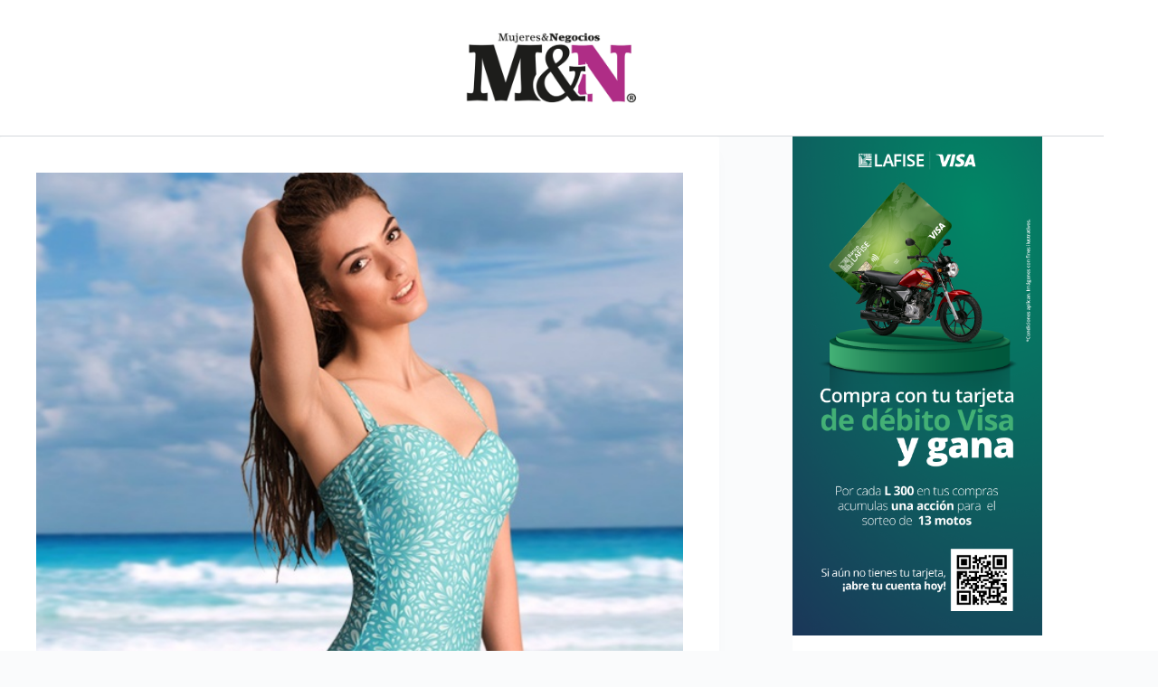

--- FILE ---
content_type: text/html; charset=UTF-8
request_url: https://www.mujeresnegocios.com/tendencias-en-traje-de-bano-2017/
body_size: 23943
content:
<!doctype html>
<html lang="es">
<head>
	
	<meta charset="UTF-8">
	<meta name="viewport" content="width=device-width, initial-scale=1, maximum-scale=5, viewport-fit=cover">
	<link rel="profile" href="https://gmpg.org/xfn/11">

	<meta name='robots' content='index, follow, max-image-preview:large, max-snippet:-1, max-video-preview:-1' />

	<!-- This site is optimized with the Yoast SEO plugin v26.8 - https://yoast.com/product/yoast-seo-wordpress/ -->
	<title>Tendencias en traje de baño 2017 - Inspira, crece, transforma.</title>
	<link rel="canonical" href="https://www.mujeresnegocios.com/tendencias-en-traje-de-bano-2017/" />
	<meta property="og:locale" content="es_ES" />
	<meta property="og:type" content="article" />
	<meta property="og:title" content="Tendencias en traje de baño 2017 - Inspira, crece, transforma." />
	<meta property="og:description" content="(Por: Redacción M&amp;N) ¡A la moda este verano! Renueva tu armario con las últimas tendencias en modelos de bikini y trajes de baño que te mostramos a continuación. Recuerda que lo más importante de todo, es que elijas un outfit con el que te sientas cómoda, destaques las áreas que más te gustan de tu [&hellip;]" />
	<meta property="og:url" content="https://www.mujeresnegocios.com/tendencias-en-traje-de-bano-2017/" />
	<meta property="og:site_name" content="Inspira, crece, transforma." />
	<meta property="article:publisher" content="https://www.facebook.com/mujeresnegocioshn" />
	<meta property="article:author" content="https://www.facebook.com/mujeresnegocioshn" />
	<meta property="article:published_time" content="2017-04-03T15:44:56+00:00" />
	<meta property="article:modified_time" content="2017-04-03T20:03:48+00:00" />
	<meta property="og:image" content="https://www.mujeresnegocios.com/wp-content/uploads/2017/04/traje-de-baio-modelante-strapless-print-de-una-pieza-31031.jpg" />
	<meta property="og:image:width" content="800" />
	<meta property="og:image:height" content="600" />
	<meta property="og:image:type" content="image/jpeg" />
	<meta name="author" content="admin site" />
	<meta name="twitter:card" content="summary_large_image" />
	<meta name="twitter:label1" content="Escrito por" />
	<meta name="twitter:data1" content="admin site" />
	<meta name="twitter:label2" content="Tiempo de lectura" />
	<meta name="twitter:data2" content="2 minutos" />
	<script type="application/ld+json" class="yoast-schema-graph">{"@context":"https://schema.org","@graph":[{"@type":"Article","@id":"https://www.mujeresnegocios.com/tendencias-en-traje-de-bano-2017/#article","isPartOf":{"@id":"https://www.mujeresnegocios.com/tendencias-en-traje-de-bano-2017/"},"author":{"name":"admin site","@id":"https://www.mujeresnegocios.com/#/schema/person/b14a8db34200e53722123528144fcc4e"},"headline":"Tendencias en traje de baño 2017","datePublished":"2017-04-03T15:44:56+00:00","dateModified":"2017-04-03T20:03:48+00:00","mainEntityOfPage":{"@id":"https://www.mujeresnegocios.com/tendencias-en-traje-de-bano-2017/"},"wordCount":379,"publisher":{"@id":"https://www.mujeresnegocios.com/#organization"},"image":{"@id":"https://www.mujeresnegocios.com/tendencias-en-traje-de-bano-2017/#primaryimage"},"thumbnailUrl":"https://www.mujeresnegocios.com/wp-content/uploads/2017/04/traje-de-baio-modelante-strapless-print-de-una-pieza-31031.jpg","articleSection":["Moda"],"inLanguage":"es"},{"@type":"WebPage","@id":"https://www.mujeresnegocios.com/tendencias-en-traje-de-bano-2017/","url":"https://www.mujeresnegocios.com/tendencias-en-traje-de-bano-2017/","name":"Tendencias en traje de baño 2017 - Inspira, crece, transforma.","isPartOf":{"@id":"https://www.mujeresnegocios.com/#website"},"primaryImageOfPage":{"@id":"https://www.mujeresnegocios.com/tendencias-en-traje-de-bano-2017/#primaryimage"},"image":{"@id":"https://www.mujeresnegocios.com/tendencias-en-traje-de-bano-2017/#primaryimage"},"thumbnailUrl":"https://www.mujeresnegocios.com/wp-content/uploads/2017/04/traje-de-baio-modelante-strapless-print-de-una-pieza-31031.jpg","datePublished":"2017-04-03T15:44:56+00:00","dateModified":"2017-04-03T20:03:48+00:00","breadcrumb":{"@id":"https://www.mujeresnegocios.com/tendencias-en-traje-de-bano-2017/#breadcrumb"},"inLanguage":"es","potentialAction":[{"@type":"ReadAction","target":["https://www.mujeresnegocios.com/tendencias-en-traje-de-bano-2017/"]}]},{"@type":"ImageObject","inLanguage":"es","@id":"https://www.mujeresnegocios.com/tendencias-en-traje-de-bano-2017/#primaryimage","url":"https://www.mujeresnegocios.com/wp-content/uploads/2017/04/traje-de-baio-modelante-strapless-print-de-una-pieza-31031.jpg","contentUrl":"https://www.mujeresnegocios.com/wp-content/uploads/2017/04/traje-de-baio-modelante-strapless-print-de-una-pieza-31031.jpg","width":800,"height":600},{"@type":"BreadcrumbList","@id":"https://www.mujeresnegocios.com/tendencias-en-traje-de-bano-2017/#breadcrumb","itemListElement":[{"@type":"ListItem","position":1,"name":"Inicio","item":"https://www.mujeresnegocios.com/"},{"@type":"ListItem","position":2,"name":"Tendencias en traje de baño 2017"}]},{"@type":"WebSite","@id":"https://www.mujeresnegocios.com/#website","url":"https://www.mujeresnegocios.com/","name":"La plataforma mas completa para la mujer de negocios de hoy.","description":"Inspira, crece, transforma.","publisher":{"@id":"https://www.mujeresnegocios.com/#organization"},"potentialAction":[{"@type":"SearchAction","target":{"@type":"EntryPoint","urlTemplate":"https://www.mujeresnegocios.com/?s={search_term_string}"},"query-input":{"@type":"PropertyValueSpecification","valueRequired":true,"valueName":"search_term_string"}}],"inLanguage":"es"},{"@type":"Organization","@id":"https://www.mujeresnegocios.com/#organization","name":"Mujeres & Negocios","url":"https://www.mujeresnegocios.com/","logo":{"@type":"ImageObject","inLanguage":"es","@id":"https://www.mujeresnegocios.com/#/schema/logo/image/","url":"https://www.mujeresnegocios.com/wp-content/uploads/2023/08/logo-MN-expandido-bllanco-01.png","contentUrl":"https://www.mujeresnegocios.com/wp-content/uploads/2023/08/logo-MN-expandido-bllanco-01.png","width":1024,"height":699,"caption":"Mujeres & Negocios"},"image":{"@id":"https://www.mujeresnegocios.com/#/schema/logo/image/"},"sameAs":["https://www.facebook.com/mujeresnegocioshn","https://www.instagram.com/mujeresnegocioshn/","https://www.youtube.com/mujeresnegocios/","https://www.linkedin.com/company/mujeresnegocios-hn/"]},{"@type":"Person","@id":"https://www.mujeresnegocios.com/#/schema/person/b14a8db34200e53722123528144fcc4e","name":"admin site","image":{"@type":"ImageObject","inLanguage":"es","@id":"https://www.mujeresnegocios.com/#/schema/person/image/","url":"https://secure.gravatar.com/avatar/845b06e072ee4cebe1a1f872798fc477423bea2444f54f246e011191f9e4c1ad?s=96&d=mm&r=g","contentUrl":"https://secure.gravatar.com/avatar/845b06e072ee4cebe1a1f872798fc477423bea2444f54f246e011191f9e4c1ad?s=96&d=mm&r=g","caption":"admin site"},"sameAs":["https://www.mujeresnegocios.com","https://www.facebook.com/mujeresnegocioshn"]}]}</script>
	<!-- / Yoast SEO plugin. -->


<link rel='dns-prefetch' href='//maps.googleapis.com' />
<link rel='dns-prefetch' href='//www.googletagmanager.com' />
<link rel='dns-prefetch' href='//pagead2.googlesyndication.com' />
<link rel="alternate" type="application/rss+xml" title="Inspira, crece, transforma. &raquo; Feed" href="https://www.mujeresnegocios.com/feed/" />
<link rel="alternate" type="application/rss+xml" title="Inspira, crece, transforma. &raquo; Feed de los comentarios" href="https://www.mujeresnegocios.com/comments/feed/" />
<link rel="alternate" title="oEmbed (JSON)" type="application/json+oembed" href="https://www.mujeresnegocios.com/wp-json/oembed/1.0/embed?url=https%3A%2F%2Fwww.mujeresnegocios.com%2Ftendencias-en-traje-de-bano-2017%2F" />
<link rel="alternate" title="oEmbed (XML)" type="text/xml+oembed" href="https://www.mujeresnegocios.com/wp-json/oembed/1.0/embed?url=https%3A%2F%2Fwww.mujeresnegocios.com%2Ftendencias-en-traje-de-bano-2017%2F&#038;format=xml" />
		<style>
			.lazyload,
			.lazyloading {
				max-width: 100%;
			}
		</style>
		<style id='wp-img-auto-sizes-contain-inline-css'>
img:is([sizes=auto i],[sizes^="auto," i]){contain-intrinsic-size:3000px 1500px}
/*# sourceURL=wp-img-auto-sizes-contain-inline-css */
</style>
<link rel='stylesheet' id='wp-block-library-css' href='https://www.mujeresnegocios.com/wp-includes/css/dist/block-library/style.min.css?ver=a45cf2a46e0c16900c6e2bc6c3d936eb' media='all' />
<link rel='stylesheet' id='wphb-1-css' href='https://www.mujeresnegocios.com/wp-content/uploads/hummingbird-assets/ac536db8c093bafbd52df5f6980775ee.css' media='all' />
<style id='wphb-1-inline-css'>
:root{--directorist-color-primary:#000;--directorist-color-primary-rgb:0,0,0;--directorist-color-secondary:#F2F3F5;--directorist-color-secondary-rgb:242,243,245;--directorist-color-dark:#000;--directorist-color-dark-rgb:0,0,0;--directorist-color-success:#28A800;--directorist-color-success-rgb:40,168,0;--directorist-color-info:#2c99ff;--directorist-color-info-rgb:44,153,255;--directorist-color-warning:#f28100;--directorist-color-warning-rgb:242,129,0;--directorist-color-danger:#f80718;--directorist-color-danger-rgb:248,7,24;--directorist-color-white:#fff;--directorist-color-white-rgb:255,255,255;--directorist-color-body:#404040;--directorist-color-gray:#bcbcbc;--directorist-color-gray-rgb:188,188,188;--directorist-color-gray-hover:#BCBCBC;--directorist-color-light:#ededed;--directorist-color-light-hover:#fff;--directorist-color-light-gray:#808080;--directorist-color-light-gray-rgb:237,237,237;--directorist-color-deep-gray:#808080;--directorist-color-bg-gray:#f4f4f4;--directorist-color-bg-light-gray:#F4F5F6;--directorist-color-bg-light:#EDEDED;--directorist-color-placeholder:#6c757d;--directorist-color-overlay:rgba(var(--directorist-color-dark-rgb),.5);--directorist-color-overlay-normal:rgba(var(--directorist-color-dark-rgb),.2);--directorist-color-border:#e9e9e9;--directorist-color-border-light:#f5f5f5;--directorist-color-border-gray:#d9d9d9;--directorist-box-shadow:0 4px 6px rgba(0,0,0,.04);--directorist-box-shadow-sm:0 2px 5px rgba(0,0,0,.05);--directorist-color-open-badge:#32cc6f;--directorist-color-closed-badge:#e23636;--directorist-color-featured-badge:#fa8b0c;--directorist-color-popular-badge:#f51957;--directorist-color-new-badge:#122069;--directorist-color-marker-shape:#444752;--directorist-color-marker-icon:#fff;--directorist-color-marker-shape-rgb:68,71,82;--directorist-fw-regular:400;--directorist-fw-medium:500;--directorist-fw-semiBold:600;--directorist-fw-bold:700;--directorist-border-radius-xs:8px;--directorist-border-radius-sm:10px;--directorist-border-radius-md:12px;--directorist-border-radius-lg:16px;--directorist-color-btn:var(--directorist-color-primary);--directorist-color-btn-hover:rgba(var(--directorist-color-primary-rgb),.80);--directorist-color-btn-border:var(--directorist-color-primary);--directorist-color-btn-primary:#fff;--directorist-color-btn-primary-rgb:0,0,0;--directorist-color-btn-primary-bg:#000;--directorist-color-btn-primary-border:#000;--directorist-color-btn-secondary:#000;--directorist-color-btn-secondary-rgb:0,0,0;--directorist-color-btn-secondary-bg:#f2f3f5;--directorist-color-btn-secondary-border:#f2f3f5;--directorist-color-star:var(--directorist-color-warning);--gallery-crop-width:580px;--gallery-crop-height:580px}.pricing .price_action .price_action--btn,#directorist.atbd_wrapper .btn-primary,.default-ad-search .submit_btn .btn-default,.atbd_content_active #directorist.atbd_wrapper.dashboard_area .user_pro_img_area .user_img .choose_btn #upload_pro_pic,#directorist.atbd_wrapper .at-modal .at-modal-close,.atbdp_login_form_shortcode #loginform p input[type=submit],.atbd_manage_fees_wrapper .table tr .action p .btn-block,#directorist.atbd_wrapper #atbdp-checkout-form #atbdp_checkout_submit_btn,#directorist.atbd_wrapper .ezmu__btn,.default-ad-search .submit_btn .btn-primary,.directorist-content-active .widget.atbd_widget .directorist .btn,.directorist-btn.directorist-btn-dark,.atbd-add-payment-method form .atbd-save-card,#bhCopyTime,#bhAddNew,.directorist-content-active .widget.atbd_widget .atbd_author_info_widget .btn{color:var(--directorist-color-white)}.pricing .price_action .price_action--btn:hover,#directorist.atbd_wrapper .btn-primary:hover,.default-ad-search .submit_btn .btn-default:hover,.atbd_content_active #directorist.atbd_wrapper.dashboard_area .user_pro_img_area .user_img .choose_btn #upload_pro_pic:hover,#directorist.atbd_wrapper .at-modal .at-modal-close:hover,.atbdp_login_form_shortcode #loginform p input[type=submit]:hover,.atbd_manage_fees_wrapper .table tr .action p .btn-block:hover,#directorist.atbd_wrapper #atbdp-checkout-form #atbdp_checkout_submit_btn:hover,#directorist.atbd_wrapper .ezmu__btn:hover,.default-ad-search .submit_btn .btn-primary:hover,.directorist-content-active .widget.atbd_widget .directorist .btn:hover,.directorist-btn.directorist-btn-dark:hover,.atbd-add-payment-method form .atbd-save-card:hover,#bhCopyTime:hover,#bhAddNew:hover,.bdb-select-hours .bdb-remove:hover,.directorist-content-active .widget.atbd_widget .atbd_author_info_widget .btn:hover{color:var(--directorist-color-white)}.pricing .price_action .price_action--btn,#directorist.atbd_wrapper .btn-primary,.default-ad-search .submit_btn .btn-default,.atbd_content_active #directorist.atbd_wrapper.dashboard_area .user_pro_img_area .user_img .choose_btn #upload_pro_pic,#directorist.atbd_wrapper .at-modal .at-modal-close,.atbdp_login_form_shortcode #loginform p input[type=submit],.atbd_manage_fees_wrapper .table tr .action p .btn-block,#directorist.atbd_wrapper .ezmu__btn,.default-ad-search .submit_btn .btn-primary .directorist-content-active .widget.atbd_widget .directorist .btn,.directorist-btn.directorist-btn-dark,.atbd-add-payment-method form .atbd-save-card,#bhCopyTime,#bhAddNew,.bdb-select-hours .bdb-remove,.directorist-content-active .widget.atbd_widget .atbd_author_info_widget .btn{background:var(--directorist-color-btn-primary-bg)}.pricing .price_action .price_action--btn:hover,#directorist.atbd_wrapper .btn-primary:hover,#directorist.atbd_wrapper .at-modal .at-modal-close:hover,.default-ad-search .submit_btn .btn-default:hover,.atbd_content_active #directorist.atbd_wrapper.dashboard_area .user_pro_img_area .user_img .choose_btn #upload_pro_pic:hover,.atbdp_login_form_shortcode #loginform p input[type=submit]:hover,#directorist.atbd_wrapper .ezmu__btn:hover,.default-ad-search .submit_btn .btn-primary:hover,.directorist-content-active .widget.atbd_widget .directorist .btn:hover,.directorist-btn.directorist-btn-dark:hover,.atbd-add-payment-method form .atbd-save-card:hover,#bhCopyTime:hover,#bhAddNew:hover,.bdb-select-hours .bdb-remove:hover,.directorist-content-active .widget.atbd_widget .atbd_author_info_widget .btn:hover{background:var(--directorist-color-btn-hover)}#directorist.atbd_wrapper .btn-primary,.default-ad-search .submit_btn .btn-default,.atbdp_login_form_shortcode #loginform p input[type=submit],.default-ad-search .submit_btn .btn-primary,.directorist-content-active .widget.atbd_widget .directorist .btn,.atbd-add-payment-method form .atbd-save-card,.directorist-content-active .widget.atbd_widget .atbd_author_info_widget .btn{border-color:var(--directorist-color-btn-border)}#directorist.atbd_wrapper .btn-primary:hover,.default-ad-search .submit_btn .btn-default:hover,.atbdp_login_form_shortcode #loginform p input[type=submit]:hover,.default-ad-search .submit_btn .btn-primary:hover,.directorist-content-active .widget.atbd_widget .directorist .btn:hover,.atbd-add-payment-method form .atbd-save-card:hover,.directorist-content-active .widget.atbd_widget .atbd_author_info_widget .btn:hover{border-color:var(--directorist-color-primary)}.ads-advanced .price-frequency .pf-btn input:checked+span,.atbdpr-range .ui-slider-horizontal .ui-slider-range,.custom-control .custom-control-input:checked~.check--select,#directorist.atbd_wrapper .pagination .nav-links .current,.atbd_director_social_wrap a,.widget.atbd_widget[id^=bd] .atbd_author_info_widget .directorist-author-social li a,.widget.atbd_widget[id^=dcl] .atbd_author_info_widget .directorist-author-social li a,.atbd_content_active #directorist.atbd_wrapper .widget.atbd_widget .atbdp.atbdp-widget-tags ul li a:hover{background:var(--directorist-color-primary)!important}.ads-advanced .price-frequency .pf-btn input:checked+span,.directorist-content-active .directorist-type-nav__list .directorist-type-nav__list__current .directorist-type-nav__link,.atbdpr-range .ui-slider-horizontal .ui-slider-handle,.custom-control .custom-control-input:checked~.check--select,.custom-control .custom-control-input:checked~.radio--select,#atpp-plan-change-modal .atm-contents-inner .dcl_pricing_plan input:checked+label:before,#dwpp-plan-renew-modal .atm-contents-inner .dcl_pricing_plan input:checked+label:before{border-color:var(--directorist-color-primary)}.atbd_map_shape{background:var(--directorist-color-marker-shape)!important}.map-icon-label i,.atbd_map_shape>span{color:var(--directorist-color-marker-icon)!important}
:root{--directorist-color-primary:#000;--directorist-color-primary-rgb:0,0,0;--directorist-color-secondary:#F2F3F5;--directorist-color-secondary-rgb:242,243,245;--directorist-color-dark:#000;--directorist-color-dark-rgb:0,0,0;--directorist-color-success:#28A800;--directorist-color-success-rgb:40,168,0;--directorist-color-info:#2c99ff;--directorist-color-info-rgb:44,153,255;--directorist-color-warning:#f28100;--directorist-color-warning-rgb:242,129,0;--directorist-color-danger:#f80718;--directorist-color-danger-rgb:248,7,24;--directorist-color-white:#fff;--directorist-color-white-rgb:255,255,255;--directorist-color-body:#404040;--directorist-color-gray:#bcbcbc;--directorist-color-gray-rgb:188,188,188;--directorist-color-gray-hover:#BCBCBC;--directorist-color-light:#ededed;--directorist-color-light-hover:#fff;--directorist-color-light-gray:#808080;--directorist-color-light-gray-rgb:237,237,237;--directorist-color-deep-gray:#808080;--directorist-color-bg-gray:#f4f4f4;--directorist-color-bg-light-gray:#F4F5F6;--directorist-color-bg-light:#EDEDED;--directorist-color-placeholder:#6c757d;--directorist-color-overlay:rgba(var(--directorist-color-dark-rgb),.5);--directorist-color-overlay-normal:rgba(var(--directorist-color-dark-rgb),.2);--directorist-color-border:#e9e9e9;--directorist-color-border-light:#f5f5f5;--directorist-color-border-gray:#d9d9d9;--directorist-box-shadow:0 4px 6px rgba(0,0,0,.04);--directorist-box-shadow-sm:0 2px 5px rgba(0,0,0,.05);--directorist-color-open-badge:#32cc6f;--directorist-color-closed-badge:#e23636;--directorist-color-featured-badge:#fa8b0c;--directorist-color-popular-badge:#f51957;--directorist-color-new-badge:#122069;--directorist-color-marker-shape:#444752;--directorist-color-marker-icon:#fff;--directorist-color-marker-shape-rgb:68,71,82;--directorist-fw-regular:400;--directorist-fw-medium:500;--directorist-fw-semiBold:600;--directorist-fw-bold:700;--directorist-border-radius-xs:8px;--directorist-border-radius-sm:10px;--directorist-border-radius-md:12px;--directorist-border-radius-lg:16px;--directorist-color-btn:var(--directorist-color-primary);--directorist-color-btn-hover:rgba(var(--directorist-color-primary-rgb),.80);--directorist-color-btn-border:var(--directorist-color-primary);--directorist-color-btn-primary:#fff;--directorist-color-btn-primary-rgb:0,0,0;--directorist-color-btn-primary-bg:#000;--directorist-color-btn-primary-border:#000;--directorist-color-btn-secondary:#000;--directorist-color-btn-secondary-rgb:0,0,0;--directorist-color-btn-secondary-bg:#f2f3f5;--directorist-color-btn-secondary-border:#f2f3f5;--directorist-color-star:var(--directorist-color-warning);--gallery-crop-width:580px;--gallery-crop-height:580px}.pricing .price_action .price_action--btn,#directorist.atbd_wrapper .btn-primary,.default-ad-search .submit_btn .btn-default,.atbd_content_active #directorist.atbd_wrapper.dashboard_area .user_pro_img_area .user_img .choose_btn #upload_pro_pic,#directorist.atbd_wrapper .at-modal .at-modal-close,.atbdp_login_form_shortcode #loginform p input[type=submit],.atbd_manage_fees_wrapper .table tr .action p .btn-block,#directorist.atbd_wrapper #atbdp-checkout-form #atbdp_checkout_submit_btn,#directorist.atbd_wrapper .ezmu__btn,.default-ad-search .submit_btn .btn-primary,.directorist-content-active .widget.atbd_widget .directorist .btn,.directorist-btn.directorist-btn-dark,.atbd-add-payment-method form .atbd-save-card,#bhCopyTime,#bhAddNew,.directorist-content-active .widget.atbd_widget .atbd_author_info_widget .btn{color:var(--directorist-color-white)}.pricing .price_action .price_action--btn:hover,#directorist.atbd_wrapper .btn-primary:hover,.default-ad-search .submit_btn .btn-default:hover,.atbd_content_active #directorist.atbd_wrapper.dashboard_area .user_pro_img_area .user_img .choose_btn #upload_pro_pic:hover,#directorist.atbd_wrapper .at-modal .at-modal-close:hover,.atbdp_login_form_shortcode #loginform p input[type=submit]:hover,.atbd_manage_fees_wrapper .table tr .action p .btn-block:hover,#directorist.atbd_wrapper #atbdp-checkout-form #atbdp_checkout_submit_btn:hover,#directorist.atbd_wrapper .ezmu__btn:hover,.default-ad-search .submit_btn .btn-primary:hover,.directorist-content-active .widget.atbd_widget .directorist .btn:hover,.directorist-btn.directorist-btn-dark:hover,.atbd-add-payment-method form .atbd-save-card:hover,#bhCopyTime:hover,#bhAddNew:hover,.bdb-select-hours .bdb-remove:hover,.directorist-content-active .widget.atbd_widget .atbd_author_info_widget .btn:hover{color:var(--directorist-color-white)}.pricing .price_action .price_action--btn,#directorist.atbd_wrapper .btn-primary,.default-ad-search .submit_btn .btn-default,.atbd_content_active #directorist.atbd_wrapper.dashboard_area .user_pro_img_area .user_img .choose_btn #upload_pro_pic,#directorist.atbd_wrapper .at-modal .at-modal-close,.atbdp_login_form_shortcode #loginform p input[type=submit],.atbd_manage_fees_wrapper .table tr .action p .btn-block,#directorist.atbd_wrapper .ezmu__btn,.default-ad-search .submit_btn .btn-primary .directorist-content-active .widget.atbd_widget .directorist .btn,.directorist-btn.directorist-btn-dark,.atbd-add-payment-method form .atbd-save-card,#bhCopyTime,#bhAddNew,.bdb-select-hours .bdb-remove,.directorist-content-active .widget.atbd_widget .atbd_author_info_widget .btn{background:var(--directorist-color-btn-primary-bg)}.pricing .price_action .price_action--btn:hover,#directorist.atbd_wrapper .btn-primary:hover,#directorist.atbd_wrapper .at-modal .at-modal-close:hover,.default-ad-search .submit_btn .btn-default:hover,.atbd_content_active #directorist.atbd_wrapper.dashboard_area .user_pro_img_area .user_img .choose_btn #upload_pro_pic:hover,.atbdp_login_form_shortcode #loginform p input[type=submit]:hover,#directorist.atbd_wrapper .ezmu__btn:hover,.default-ad-search .submit_btn .btn-primary:hover,.directorist-content-active .widget.atbd_widget .directorist .btn:hover,.directorist-btn.directorist-btn-dark:hover,.atbd-add-payment-method form .atbd-save-card:hover,#bhCopyTime:hover,#bhAddNew:hover,.bdb-select-hours .bdb-remove:hover,.directorist-content-active .widget.atbd_widget .atbd_author_info_widget .btn:hover{background:var(--directorist-color-btn-hover)}#directorist.atbd_wrapper .btn-primary,.default-ad-search .submit_btn .btn-default,.atbdp_login_form_shortcode #loginform p input[type=submit],.default-ad-search .submit_btn .btn-primary,.directorist-content-active .widget.atbd_widget .directorist .btn,.atbd-add-payment-method form .atbd-save-card,.directorist-content-active .widget.atbd_widget .atbd_author_info_widget .btn{border-color:var(--directorist-color-btn-border)}#directorist.atbd_wrapper .btn-primary:hover,.default-ad-search .submit_btn .btn-default:hover,.atbdp_login_form_shortcode #loginform p input[type=submit]:hover,.default-ad-search .submit_btn .btn-primary:hover,.directorist-content-active .widget.atbd_widget .directorist .btn:hover,.atbd-add-payment-method form .atbd-save-card:hover,.directorist-content-active .widget.atbd_widget .atbd_author_info_widget .btn:hover{border-color:var(--directorist-color-primary)}.ads-advanced .price-frequency .pf-btn input:checked+span,.atbdpr-range .ui-slider-horizontal .ui-slider-range,.custom-control .custom-control-input:checked~.check--select,#directorist.atbd_wrapper .pagination .nav-links .current,.atbd_director_social_wrap a,.widget.atbd_widget[id^=bd] .atbd_author_info_widget .directorist-author-social li a,.widget.atbd_widget[id^=dcl] .atbd_author_info_widget .directorist-author-social li a,.atbd_content_active #directorist.atbd_wrapper .widget.atbd_widget .atbdp.atbdp-widget-tags ul li a:hover{background:var(--directorist-color-primary)!important}.ads-advanced .price-frequency .pf-btn input:checked+span,.directorist-content-active .directorist-type-nav__list .directorist-type-nav__list__current .directorist-type-nav__link,.atbdpr-range .ui-slider-horizontal .ui-slider-handle,.custom-control .custom-control-input:checked~.check--select,.custom-control .custom-control-input:checked~.radio--select,#atpp-plan-change-modal .atm-contents-inner .dcl_pricing_plan input:checked+label:before,#dwpp-plan-renew-modal .atm-contents-inner .dcl_pricing_plan input:checked+label:before{border-color:var(--directorist-color-primary)}.atbd_map_shape{background:var(--directorist-color-marker-shape)!important}.map-icon-label i,.atbd_map_shape>span{color:var(--directorist-color-marker-icon)!important}
:root{--directorist-color-primary:#000;--directorist-color-primary-rgb:0,0,0;--directorist-color-secondary:#F2F3F5;--directorist-color-secondary-rgb:242,243,245;--directorist-color-dark:#000;--directorist-color-dark-rgb:0,0,0;--directorist-color-success:#28A800;--directorist-color-success-rgb:40,168,0;--directorist-color-info:#2c99ff;--directorist-color-info-rgb:44,153,255;--directorist-color-warning:#f28100;--directorist-color-warning-rgb:242,129,0;--directorist-color-danger:#f80718;--directorist-color-danger-rgb:248,7,24;--directorist-color-white:#fff;--directorist-color-white-rgb:255,255,255;--directorist-color-body:#404040;--directorist-color-gray:#bcbcbc;--directorist-color-gray-rgb:188,188,188;--directorist-color-gray-hover:#BCBCBC;--directorist-color-light:#ededed;--directorist-color-light-hover:#fff;--directorist-color-light-gray:#808080;--directorist-color-light-gray-rgb:237,237,237;--directorist-color-deep-gray:#808080;--directorist-color-bg-gray:#f4f4f4;--directorist-color-bg-light-gray:#F4F5F6;--directorist-color-bg-light:#EDEDED;--directorist-color-placeholder:#6c757d;--directorist-color-overlay:rgba(var(--directorist-color-dark-rgb),.5);--directorist-color-overlay-normal:rgba(var(--directorist-color-dark-rgb),.2);--directorist-color-border:#e9e9e9;--directorist-color-border-light:#f5f5f5;--directorist-color-border-gray:#d9d9d9;--directorist-box-shadow:0 4px 6px rgba(0,0,0,.04);--directorist-box-shadow-sm:0 2px 5px rgba(0,0,0,.05);--directorist-color-open-badge:#32cc6f;--directorist-color-closed-badge:#e23636;--directorist-color-featured-badge:#fa8b0c;--directorist-color-popular-badge:#f51957;--directorist-color-new-badge:#122069;--directorist-color-marker-shape:#444752;--directorist-color-marker-icon:#fff;--directorist-color-marker-shape-rgb:68,71,82;--directorist-fw-regular:400;--directorist-fw-medium:500;--directorist-fw-semiBold:600;--directorist-fw-bold:700;--directorist-border-radius-xs:8px;--directorist-border-radius-sm:10px;--directorist-border-radius-md:12px;--directorist-border-radius-lg:16px;--directorist-color-btn:var(--directorist-color-primary);--directorist-color-btn-hover:rgba(var(--directorist-color-primary-rgb),.80);--directorist-color-btn-border:var(--directorist-color-primary);--directorist-color-btn-primary:#fff;--directorist-color-btn-primary-rgb:0,0,0;--directorist-color-btn-primary-bg:#000;--directorist-color-btn-primary-border:#000;--directorist-color-btn-secondary:#000;--directorist-color-btn-secondary-rgb:0,0,0;--directorist-color-btn-secondary-bg:#f2f3f5;--directorist-color-btn-secondary-border:#f2f3f5;--directorist-color-star:var(--directorist-color-warning);--gallery-crop-width:580px;--gallery-crop-height:580px}.pricing .price_action .price_action--btn,#directorist.atbd_wrapper .btn-primary,.default-ad-search .submit_btn .btn-default,.atbd_content_active #directorist.atbd_wrapper.dashboard_area .user_pro_img_area .user_img .choose_btn #upload_pro_pic,#directorist.atbd_wrapper .at-modal .at-modal-close,.atbdp_login_form_shortcode #loginform p input[type=submit],.atbd_manage_fees_wrapper .table tr .action p .btn-block,#directorist.atbd_wrapper #atbdp-checkout-form #atbdp_checkout_submit_btn,#directorist.atbd_wrapper .ezmu__btn,.default-ad-search .submit_btn .btn-primary,.directorist-content-active .widget.atbd_widget .directorist .btn,.directorist-btn.directorist-btn-dark,.atbd-add-payment-method form .atbd-save-card,#bhCopyTime,#bhAddNew,.directorist-content-active .widget.atbd_widget .atbd_author_info_widget .btn{color:var(--directorist-color-white)}.pricing .price_action .price_action--btn:hover,#directorist.atbd_wrapper .btn-primary:hover,.default-ad-search .submit_btn .btn-default:hover,.atbd_content_active #directorist.atbd_wrapper.dashboard_area .user_pro_img_area .user_img .choose_btn #upload_pro_pic:hover,#directorist.atbd_wrapper .at-modal .at-modal-close:hover,.atbdp_login_form_shortcode #loginform p input[type=submit]:hover,.atbd_manage_fees_wrapper .table tr .action p .btn-block:hover,#directorist.atbd_wrapper #atbdp-checkout-form #atbdp_checkout_submit_btn:hover,#directorist.atbd_wrapper .ezmu__btn:hover,.default-ad-search .submit_btn .btn-primary:hover,.directorist-content-active .widget.atbd_widget .directorist .btn:hover,.directorist-btn.directorist-btn-dark:hover,.atbd-add-payment-method form .atbd-save-card:hover,#bhCopyTime:hover,#bhAddNew:hover,.bdb-select-hours .bdb-remove:hover,.directorist-content-active .widget.atbd_widget .atbd_author_info_widget .btn:hover{color:var(--directorist-color-white)}.pricing .price_action .price_action--btn,#directorist.atbd_wrapper .btn-primary,.default-ad-search .submit_btn .btn-default,.atbd_content_active #directorist.atbd_wrapper.dashboard_area .user_pro_img_area .user_img .choose_btn #upload_pro_pic,#directorist.atbd_wrapper .at-modal .at-modal-close,.atbdp_login_form_shortcode #loginform p input[type=submit],.atbd_manage_fees_wrapper .table tr .action p .btn-block,#directorist.atbd_wrapper .ezmu__btn,.default-ad-search .submit_btn .btn-primary .directorist-content-active .widget.atbd_widget .directorist .btn,.directorist-btn.directorist-btn-dark,.atbd-add-payment-method form .atbd-save-card,#bhCopyTime,#bhAddNew,.bdb-select-hours .bdb-remove,.directorist-content-active .widget.atbd_widget .atbd_author_info_widget .btn{background:var(--directorist-color-btn-primary-bg)}.pricing .price_action .price_action--btn:hover,#directorist.atbd_wrapper .btn-primary:hover,#directorist.atbd_wrapper .at-modal .at-modal-close:hover,.default-ad-search .submit_btn .btn-default:hover,.atbd_content_active #directorist.atbd_wrapper.dashboard_area .user_pro_img_area .user_img .choose_btn #upload_pro_pic:hover,.atbdp_login_form_shortcode #loginform p input[type=submit]:hover,#directorist.atbd_wrapper .ezmu__btn:hover,.default-ad-search .submit_btn .btn-primary:hover,.directorist-content-active .widget.atbd_widget .directorist .btn:hover,.directorist-btn.directorist-btn-dark:hover,.atbd-add-payment-method form .atbd-save-card:hover,#bhCopyTime:hover,#bhAddNew:hover,.bdb-select-hours .bdb-remove:hover,.directorist-content-active .widget.atbd_widget .atbd_author_info_widget .btn:hover{background:var(--directorist-color-btn-hover)}#directorist.atbd_wrapper .btn-primary,.default-ad-search .submit_btn .btn-default,.atbdp_login_form_shortcode #loginform p input[type=submit],.default-ad-search .submit_btn .btn-primary,.directorist-content-active .widget.atbd_widget .directorist .btn,.atbd-add-payment-method form .atbd-save-card,.directorist-content-active .widget.atbd_widget .atbd_author_info_widget .btn{border-color:var(--directorist-color-btn-border)}#directorist.atbd_wrapper .btn-primary:hover,.default-ad-search .submit_btn .btn-default:hover,.atbdp_login_form_shortcode #loginform p input[type=submit]:hover,.default-ad-search .submit_btn .btn-primary:hover,.directorist-content-active .widget.atbd_widget .directorist .btn:hover,.atbd-add-payment-method form .atbd-save-card:hover,.directorist-content-active .widget.atbd_widget .atbd_author_info_widget .btn:hover{border-color:var(--directorist-color-primary)}.ads-advanced .price-frequency .pf-btn input:checked+span,.atbdpr-range .ui-slider-horizontal .ui-slider-range,.custom-control .custom-control-input:checked~.check--select,#directorist.atbd_wrapper .pagination .nav-links .current,.atbd_director_social_wrap a,.widget.atbd_widget[id^=bd] .atbd_author_info_widget .directorist-author-social li a,.widget.atbd_widget[id^=dcl] .atbd_author_info_widget .directorist-author-social li a,.atbd_content_active #directorist.atbd_wrapper .widget.atbd_widget .atbdp.atbdp-widget-tags ul li a:hover{background:var(--directorist-color-primary)!important}.ads-advanced .price-frequency .pf-btn input:checked+span,.directorist-content-active .directorist-type-nav__list .directorist-type-nav__list__current .directorist-type-nav__link,.atbdpr-range .ui-slider-horizontal .ui-slider-handle,.custom-control .custom-control-input:checked~.check--select,.custom-control .custom-control-input:checked~.radio--select,#atpp-plan-change-modal .atm-contents-inner .dcl_pricing_plan input:checked+label:before,#dwpp-plan-renew-modal .atm-contents-inner .dcl_pricing_plan input:checked+label:before{border-color:var(--directorist-color-primary)}.atbd_map_shape{background:var(--directorist-color-marker-shape)!important}.map-icon-label i,.atbd_map_shape>span{color:var(--directorist-color-marker-icon)!important}
/*# sourceURL=wphb-1-inline-css */
</style>
<style id='directorist-account-button-style-inline-css'>
.directorist-account-block-logged-mode{position:relative;display:-webkit-box;display:-webkit-flex;display:-ms-flexbox;display:flex;-webkit-box-align:center;-webkit-align-items:center;-ms-flex-align:center;align-items:center}.directorist-account-block-logged-mode .avatar{border-radius:50%;cursor:pointer}.directorist-account-block-logged-mode .directorist-account-block-logged-mode__navigation{position:absolute;opacity:0;visibility:hidden;background-color:var(--directorist-color-white);left:0;top:62px;min-width:190px;border-radius:5px;z-index:-1;-webkit-box-shadow:0 5px 20px rgba(136,140,158,.2);box-shadow:0 5px 20px rgba(136,140,158,.2);-webkit-transition:.3s;transition:.3s}.directorist-account-block-logged-mode .directorist-account-block-logged-mode__navigation.show{opacity:1;visibility:visible;z-index:1031}.directorist-account-block-logged-mode .directorist-account-block-logged-mode__navigation ul{list-style:none;padding:15px 0;margin:0}.directorist-account-block-logged-mode .directorist-account-block-logged-mode__navigation ul li a{display:-webkit-box;display:-webkit-flex;display:-ms-flexbox;display:flex;-webkit-box-align:center;-webkit-align-items:center;-ms-flex-align:center;align-items:center;gap:3px 7px;font-size:14px;font-weight:500;text-decoration:none;padding:5px 20px;color:var(--directorist-color-body);white-space:nowrap;-webkit-transition:.3s;transition:.3s}.directorist-account-block-logged-mode .directorist-account-block-logged-mode__navigation ul li a:hover{color:var(--directorist-color-primary)}.directorist-account-block-logged-mode .directorist-account-block-logged-mode__navigation ul li a:hover .directorist-icon-mask:after{background-color:var(--directorist-color-primary)}.directorist-account-block-logged-mode .directorist-account-block-logged-mode__navigation ul li a .directorist-icon-mask:after{width:16px;height:16px;background-color:var(--directorist-color-body);-webkit-transition:.3s;transition:.3s}.directorist-account-block-logged-mode__overlay{position:fixed;top:0;left:0;width:100%;height:0;background-color:rgba(0,0,0,0);-webkit-transition:.3s;transition:.3s;opacity:0;z-index:-1}.directorist-account-block-logged-mode__overlay.show{height:100%;opacity:1;visibility:visible;z-index:1030}.directorist-account-block-authentication-modal .modal-content{border-radius:8px;-webkit-box-shadow:0 0;box-shadow:0 0;border:0 none}.directorist-account-block-authentication-modal .modal-dialog{max-width:450px;margin:1.75rem auto;display:-webkit-box;display:-webkit-flex;display:-ms-flexbox;display:flex;-webkit-box-align:center;-webkit-align-items:center;-ms-flex-align:center;align-items:center}@media only screen and (max-width: 575px){.directorist-account-block-authentication-modal .modal-dialog{max-width:calc(100% - 30px)}}.directorist-account-block-authentication-modal .modal-content{position:relative;display:-webkit-box;display:-webkit-flex;display:-ms-flexbox;display:flex;-webkit-box-orient:vertical;-webkit-box-direction:normal;-webkit-flex-direction:column;-ms-flex-direction:column;flex-direction:column;width:100%;pointer-events:auto;background-color:var(--directorist-color-white);background-clip:padding-box;border-radius:8px;-webkit-box-shadow:0 0;box-shadow:0 0;border:0 none;outline:0}.directorist-account-block-authentication-modal .modal-header{padding:12px 30px;display:-webkit-box;display:-webkit-flex;display:-ms-flexbox;display:flex;-webkit-box-align:center;-webkit-align-items:center;-ms-flex-align:center;align-items:center;-webkit-box-pack:justify;-webkit-justify-content:space-between;-ms-flex-pack:justify;justify-content:space-between;border-bottom:1px solid var(--directorist-color-light)}.directorist-account-block-authentication-modal .modal-header .modal-title{font-size:18px;font-weight:600;color:var(--directorist-color-dark)}.directorist-account-block-authentication-modal .modal-header .directorist-account-block-close{display:-webkit-box;display:-webkit-flex;display:-ms-flexbox;display:flex;-webkit-box-align:center;-webkit-align-items:center;-ms-flex-align:center;align-items:center;-webkit-box-pack:center;-webkit-justify-content:center;-ms-flex-pack:center;justify-content:center;width:34px;height:34px;border-radius:50%;padding:0;border:0 none;background-color:var(--directorist-color-bg-light);cursor:pointer}.directorist-account-block-authentication-modal .modal-header .directorist-account-block-close:hover span{color:var(--directorist-color-danger)}.directorist-account-block-authentication-modal .modal-header .directorist-account-block-close span{font-size:1.125rem;line-height:normal;color:var(--directorist-color-dark)}.directorist-account-block-authentication-modal .modal-body{padding:0}.directorist-account-block-authentication-modal .directorist-account-block-modal-wrap{padding:20px 30px 30px}@media only screen and (max-width: 375px){.directorist-account-block-authentication-modal .directorist-account-block-modal-wrap{padding:20px}}.directorist-account-block-authentication-modal .directorist-account-block-login-info{padding:15px 20px;border-radius:8px}.directorist-account-block-authentication-modal .directorist-account-block-login-info.alert-success{border:0 none;background-color:rgba(var(--directorist-color-success-rgb), 0.15)}.directorist-account-block-authentication-modal .directorist-account-block-login-info ul{margin-bottom:0}.directorist-account-block-authentication-modal .directorist-account-block-login-info ul li .directorist-account-block-login-info__label{display:inline-block;margin-right:20px;color:var(--directorist-color-dark)}.directorist-account-block-authentication-modal .directorist-account-block-login-info ul li .directorist-account-block-login-info__text{color:var(--directorist-color-success)}.directorist-account-block-authentication-modal .directorist-account-block-register-btn .directorist-btn{width:100%;border-radius:8px}.directorist-account-block-authentication-modal .directorist-account-block-register-btn .directorist-btn:hover{color:var(--directorist-color-primary);background-color:rgba(0,0,0,0)}.directorist-account-block-authentication-modal .directorist-form-group label{margin-bottom:3px;color:var(--directorist-color-dark)}.directorist-account-block-authentication-modal .directorist-form-group .directorist-form-element{border:1px solid var(--directorist-color-light);border-radius:6px;padding:0 20px}.directorist-account-block-authentication-modal .directorist-form-group .directorist-form-element:focus{border-radius:0;border-color:var(--directorist-color-primary)}.directorist-account-block-authentication-modal .directorist-form-group.atbd_login_btn_wrapper .directorist-btn{width:100%;min-height:46px;border-radius:8px;line-height:1}.directorist-account-block-authentication-modal .directorist-form-group.atbd_login_btn_wrapper .directorist-btn:hover{background-color:rgba(0,0,0,0);color:var(--directorist-color-primary)}.directorist-account-block-authentication-modal .directorist-account-block-password-activity{display:-webkit-box;display:-webkit-flex;display:-ms-flexbox;display:flex;-webkit-box-pack:justify;-webkit-justify-content:space-between;-ms-flex-pack:justify;justify-content:space-between}@media only screen and (max-width: 375px){.directorist-account-block-authentication-modal .directorist-account-block-password-activity{display:block}}.directorist-account-block-authentication-modal .directorist-account-block-password-activity p{margin-top:0;margin-bottom:0}@media only screen and (max-width: 375px){.directorist-account-block-authentication-modal .directorist-account-block-password-activity p{margin:5px 0 0}}.directorist-account-block-authentication-modal .directorist-account-block-password-activity p a{text-decoration:none;font-size:14px;font-weight:500;color:var(--directorist-color-dark)}.directorist-account-block-authentication-modal .directorist-account-block-password-activity p a:hover{color:var(--directorist-color-primary)}.directorist-account-block-authentication-modal .directorist-account-block-social-login{display:-webkit-box;display:-webkit-flex;display:-ms-flexbox;display:flex;-webkit-box-pack:center;-webkit-justify-content:center;-ms-flex-pack:center;justify-content:center;-webkit-flex-wrap:wrap;-ms-flex-wrap:wrap;flex-wrap:wrap;-webkit-box-orient:vertical;-webkit-box-direction:normal;-webkit-flex-direction:column;-ms-flex-direction:column;flex-direction:column;-webkit-box-align:center;-webkit-align-items:center;-ms-flex-align:center;align-items:center;gap:5px 10px;margin-top:20px}@media only screen and (max-width: 375px){.directorist-account-block-authentication-modal .directorist-account-block-social-login{display:block}}.directorist-account-block-authentication-modal .directorist-account-block-social-login button{min-height:46px;padding:10px 30px;border-radius:6px;margin:5px;border:1px solid var(--directorist-color-light);-webkit-transition:.3s ease-in-out;transition:.3s ease-in-out;display:-webkit-box;display:-webkit-flex;display:-ms-flexbox;display:flex;-webkit-box-align:center;-webkit-align-items:center;-ms-flex-align:center;align-items:center;gap:5px 8px;cursor:pointer}.directorist-account-block-authentication-modal .directorist-account-block-social-login button img{width:20px;height:20px}.directorist-account-block-authentication-modal .directorist-account-block-social-login button:hover{opacity:.8}.directorist-account-block-authentication-modal .directorist-account-block-social-login button.fb-login{color:#fff;border-color:#1877f2;background-color:#1877f2}.directorist-account-block-authentication-modal .directorist-account-block-social-login button.fb-google{color:var(--directorist-color-closed-badge);border-color:var(--directorist-color-closed-badge)}.directorist-account-block-authentication-modal .directorist-account-block-modal-bottom{padding:20px 25px;border-radius:0 0 8px 8px;text-align:center;background-color:var(--directorist-color-bg-light)}.directorist-account-block-authentication-modal .directorist-account-block-modal-bottom button{border:none;text-decoration:none;display:inline-block;color:var(--directorist-color-dark);-webkit-transition:.3s;transition:.3s;background-color:rgba(0,0,0,0);cursor:pointer;font-size:15px}.directorist-account-block-authentication-modal .directorist-account-block-modal-bottom button:hover{color:var(--directorist-color-primary);opacity:.8}.directorist-account-block-authentication-modal .directorist-account-block-modal-bottom .message{padding:15px 30px;text-align:center}.directorist-account-block-authentication-modal .directorist-account-block-modal-bottom .directory_regi_btn,.directorist-account-block-authentication-modal .directorist-account-block-modal-bottom .directory_login_btn{font-size:1.0625rem;color:var(--directorist-color-body)}.directorist-account-block-authentication-modal #recover-pass-modal{padding:0}.directorist-account-block-authentication-modal #recover-pass-modal .directorist-btn{font-size:14px;margin-top:15px}.directorist-account-block-authentication-modal #recover-pass-modal .directorist-form-element+p{margin-bottom:0}.directorist-account-block-authentication-modal #recover-pass-modal fieldset{color:var(--directorist-color-body)}.directorist-account-block-authentication-modal #recover-pass-modal fieldset p{margin-top:0;font-size:16px}.directorist-account-block-authentication-modal #recover-pass-modal fieldset .directorist-form-element{padding:5px 20px}.directorist-account-block-authentication-modal #recover-pass-modal fieldset .directorist-btn{border-radius:6px}.directorist-account-block-authentication-modal #recover-pass-modal fieldset .directorist-btn:hover{background-color:rgba(0,0,0,0);color:var(--directorist-color-primary)}.directorist-account-block-authentication-modal .error_login{padding:10px 30px 0;text-align:center}.directorist-account-block-authentication-modal .error_login .success{color:var(--directorist-color-warning)}.directorist-account-block-authentication-modal .directorist-checkbox input[type=checkbox]:checked+.directorist-checkbox__label:after{background-color:var(--directorist-color-primary);border-color:var(--directorist-color-primary)}.directorist-account-block-authentication-modal .directorist-form-required{line-height:normal}.directorist-account-block-authentication-modal .modal{position:fixed;top:0;left:0;z-index:1060;display:none;width:100%;height:100%;overflow-x:hidden;overflow-y:auto;outline:0;background-color:rgba(var(--directorist-color-dark-rgb), 0.4)}.directorist-account-block-authentication-modal #directorist-account-block-login-modal .directorist-authentication{width:100%;margin-left:0}.directorist-account-block-authentication-modal #directorist-account-block-login-modal .directorist-authentication .directorist-authentication__form{padding:30px 25px 25px;margin:0;-webkit-box-shadow:none;box-shadow:none;background:rgba(0,0,0,0)}.directorist-account-block-authentication-modal #directorist-account-block-login-modal .directorist-authentication .directorist-authentication__form .directorist-form-element{border:none;padding:15px 0;border-radius:0;border-bottom:1px solid #ececec}.directorist-account-block-authentication-modal #directorist-account-block-login-modal .directorist-authentication .directorist-authentication__form .directorist-form-element:focus{border-color:var(--directorist-color-primary)}.directorist-account-block-authentication-modal #directorist-account-block-login-modal .directorist-authentication .directorist-authentication__form .directorist-authentication__form__btn:hover{color:var(--directorist-color-white);background-color:rgba(var(--directorist-color-primary-rgb), 0.8)}.directorist-account-block-authentication-modal #directorist-account-block-login-modal .directorist-authentication p.status,.directorist-account-block-authentication-modal #directorist-account-block-login-modal .directorist-authentication .directorist-register-error{margin-top:0}.wp-block-button__link{cursor:pointer;display:inline-block;text-align:center;word-break:break-word;-webkit-box-sizing:border-box;box-sizing:border-box}.wp-block-button__link.aligncenter{text-align:center}.wp-block-button__link.alignright{text-align:right}:where(.wp-block-button__link){-webkit-box-shadow:none;box-shadow:none;text-decoration:none;border-radius:9999px;padding:calc(.667em + 2px) calc(1.333em + 2px)}.wp-block-directorist-account-block-directorist-account-block[style*=text-decoration] .wp-block-button__link{text-decoration:inherit}.wp-block-directorist-account-block-directorist-account-block.has-custom-width{max-width:none}.wp-block-directorist-account-block-directorist-account-block.has-custom-width .wp-block-button__link{width:100%}.wp-block-directorist-account-block-directorist-account-block.has-custom-font-size .wp-block-button__link{font-size:inherit}.wp-block-directorist-account-block-directorist-account-block.wp-block-button__width-25{width:calc(25% - var(--wp--style--block-gap, 0.5em)*.75)}.wp-block-directorist-account-block-directorist-account-block.wp-block-button__width-50{width:calc(50% - var(--wp--style--block-gap, 0.5em)*.5)}.wp-block-directorist-account-block-directorist-account-block.wp-block-button__width-75{width:calc(75% - var(--wp--style--block-gap, 0.5em)*.25)}.wp-block-directorist-account-block-directorist-account-block.wp-block-button__width-100{width:100%;-webkit-flex-basis:100%;-ms-flex-preferred-size:100%;flex-basis:100%}.wp-block-directorist-account-block-directorist-account-block.is-style-squared,.wp-block-directorist-account-block-directorist-account-block__link.wp-block-directorist-account-block-directorist-account-block.is-style-squared{border-radius:0}.wp-block-directorist-account-block-directorist-account-block.no-border-radius,.wp-block-button__link.no-border-radius{border-radius:0 !important}:root :where(.wp-block-directorist-account-block-directorist-account-block.is-style-outline>.wp-block-button__link),:root :where(.wp-block-directorist-account-block-directorist-account-block .wp-block-button__link.is-style-outline){border:2px solid currentColor;padding:.667em 1.333em}:root :where(.wp-block-directorist-account-block-directorist-account-block.is-style-outline>.wp-block-button__link:not(.has-text-color)),:root :where(.wp-block-directorist-account-block-directorist-account-block .wp-block-button__link.is-style-outline:not(.has-text-color)){color:currentColor}:root :where(.wp-block-directorist-account-block-directorist-account-block.is-style-outline>.wp-block-button__link:not(.has-background)),:root :where(.wp-block-directorist-account-block-directorist-account-block .wp-block-button__link.is-style-outline:not(.has-background)){background-color:rgba(0,0,0,0);background-image:none}

/*# sourceURL=https://www.mujeresnegocios.com/wp-content/plugins/directorist/blocks/build/account-button/style-index.css */
</style>
<style id='directorist-search-modal-style-inline-css'>
.dspb-container,.dspb-container-fluid{width:100%;padding-right:var(--bs-gutter-x, 0.75rem);padding-left:var(--bs-gutter-x, 0.75rem);margin-right:auto;margin-left:auto}@media(min-width: 576px){.dspb-container,.dspb-container-sm{max-width:540px}}@media(min-width: 768px){.dspb-container,.dspb-container-md,.dspb-container-sm{max-width:720px}}@media(min-width: 992px){.dspb-container,.dspb-container-lg,.dspb-container-md,.dspb-container-sm{max-width:960px}}@media(min-width: 1200px){.dspb-container,.dspb-container-lg,.dspb-container-md,.dspb-container-sm,.dspb-container-xl{max-width:1140px}}@media(min-width: 1400px){.dspb-container,.dspb-container-lg,.dspb-container-md,.dspb-container-sm,.dspb-container-xl,.dspb-container-xxl{max-width:1320px}}.dspb-row{--bs-gutter-x: 1.5rem;--bs-gutter-y: 0;display:-webkit-box;display:-webkit-flex;display:-ms-flexbox;display:flex;-webkit-flex-wrap:wrap;-ms-flex-wrap:wrap;flex-wrap:wrap;margin-top:calc(var(--bs-gutter-y)*-1);margin-right:calc(var(--bs-gutter-x)*-0.5);margin-left:calc(var(--bs-gutter-x)*-0.5)}.dspb-row>*{width:100%}.directorist-search-popup-block{display:-webkit-inline-box;display:-webkit-inline-flex;display:-ms-inline-flexbox;display:inline-flex;-webkit-box-align:center;-webkit-align-items:center;-ms-flex-align:center;align-items:center}.directorist-search-popup-block__popup:not(.responsive-true){position:fixed;top:0;left:0;width:100%;height:auto;-webkit-transition:all .3s ease-in-out;transition:all .3s ease-in-out;-webkit-transform:translate(0, -50%) scaleY(0);transform:translate(0, -50%) scaleY(0);opacity:0;visibility:hidden;z-index:1031;background-color:var(--directorist-color-white);-webkit-box-shadow:0 5px 10px rgba(143,142,159,.1);box-shadow:0 5px 10px rgba(143,142,159,.1)}.directorist-search-popup-block__popup:not(.responsive-true).show{-webkit-transform:translate(0, 0) scaleY(1);transform:translate(0, 0) scaleY(1);opacity:1;visibility:visible}@media only screen and (max-width: 575px){.directorist-search-popup-block__popup.responsive-true .directorist-search-form-action__modal{display:none}}.directorist-search-popup-block__form{max-height:400px;overflow-y:auto;overflow-x:hidden;display:-webkit-box;display:-webkit-flex;display:-ms-flexbox;display:flex;padding:30px;margin-bottom:30px;scrollbar-width:thin;scrollbar-color:var(--directorist-color-border) var(--directorist-color-white)}@media only screen and (max-width: 767px){.directorist-search-popup-block__form{padding:30px 0 0}}@media only screen and (max-width: 575px){.directorist-search-popup-block__form{padding:30px 30px 0 6px}}.directorist-search-popup-block__form::-webkit-scrollbar{width:11px}.directorist-search-popup-block__form::-webkit-scrollbar-track{background:var(--directorist-color-white)}.directorist-search-popup-block__form::-webkit-scrollbar-thumb{background-color:var(--directorist-color-border);border-radius:6px;border:3px solid var(--directorist-color-white)}.directorist-search-popup-block__form-close{position:fixed;top:35px;right:50px;border:none;opacity:1;cursor:pointer;-webkit-transition:.3s ease-in-out;transition:.3s ease-in-out;z-index:99999;line-height:.8;display:-webkit-box;display:-webkit-flex;display:-ms-flexbox;display:flex;-webkit-box-align:center;-webkit-align-items:center;-ms-flex-align:center;align-items:center;-webkit-box-pack:center;-webkit-justify-content:center;-ms-flex-pack:center;justify-content:center;width:30px;height:30px;border-radius:50%;background-color:rgba(var(--directorist-color-danger-rgb), 0.15);-webkit-transition:.2s ease-in-out;transition:.2s ease-in-out}.directorist-search-popup-block__form-close .directorist-icon-mask:after{background-color:var(--directorist-color-danger)}@media only screen and (max-width: 767px){.directorist-search-popup-block__form-close{top:50px;right:15px}}@media only screen and (max-width: 575px){.directorist-search-popup-block__form-close{display:none}}.directorist-search-popup-block__overlay{position:fixed;top:0;left:0;width:100%;height:0;background-color:rgba(var(--directorist-color-dark-rgb), 0.2);-webkit-transition:.3s;transition:.3s;opacity:0;z-index:-1}.directorist-search-popup-block__overlay.show{height:100%;opacity:1;visibility:visible;z-index:1030;overflow-y:hidden}.directorist-search-popup-block-hidden{overflow:hidden}.directorist-search-popup-block__button{cursor:pointer;display:-webkit-inline-box;display:-webkit-inline-flex;display:-ms-inline-flexbox;display:inline-flex;-webkit-box-align:center;-webkit-align-items:center;-ms-flex-align:center;align-items:center;gap:6px}@media only screen and (max-width: 600px){.directorist-search-popup-block__button{width:40px;height:40px;-webkit-box-pack:center;-webkit-justify-content:center;-ms-flex-pack:center;justify-content:center;border:1px solid var(--directorist-color-border);border-radius:50%}.directorist-search-popup-block__button:hover .directorist-icon-mask:after{background-color:currentColor}}.directorist-search-popup-block__button .directorist-icon-mask:after{background-color:var(--directorist-color-gray)}.directorist-search-popup-block .directorist-search-contents{padding:65px 0 10px;width:100%}@media only screen and (max-width: 575px){.directorist-search-popup-block .directorist-search-contents{padding:0}}@media only screen and (min-width: 783.99px){.admin-bar .dspb-search__popup{top:32px}}@media only screen and (max-width: 782.99px){.admin-bar .dspb-search__popup{top:46px}}.wp-block-button__link{cursor:pointer;display:inline-block;text-align:center;word-break:break-word;-webkit-box-sizing:border-box;box-sizing:border-box}.wp-block-button__link.aligncenter{text-align:center}.wp-block-button__link.alignright{text-align:right}:where(.wp-block-button__link){-webkit-box-shadow:none;box-shadow:none;text-decoration:none;border-radius:9999px;padding:calc(.667em + 2px) calc(1.333em + 2px)}.wp-block-directorist-account-block-directorist-account-block[style*=text-decoration] .wp-block-button__link{text-decoration:inherit}.wp-block-directorist-account-block-directorist-account-block.has-custom-width{max-width:none}.wp-block-directorist-account-block-directorist-account-block.has-custom-width .wp-block-button__link{width:100%}.wp-block-directorist-account-block-directorist-account-block.has-custom-font-size .wp-block-button__link{font-size:inherit}.wp-block-directorist-account-block-directorist-account-block.wp-block-button__width-25{width:calc(25% - var(--wp--style--block-gap, 0.5em)*.75)}.wp-block-directorist-account-block-directorist-account-block.wp-block-button__width-50{width:calc(50% - var(--wp--style--block-gap, 0.5em)*.5)}.wp-block-directorist-account-block-directorist-account-block.wp-block-button__width-75{width:calc(75% - var(--wp--style--block-gap, 0.5em)*.25)}.wp-block-directorist-account-block-directorist-account-block.wp-block-button__width-100{width:100%;-webkit-flex-basis:100%;-ms-flex-preferred-size:100%;flex-basis:100%}.wp-block-directorist-account-block-directorist-account-block.is-style-squared,.wp-block-directorist-account-block-directorist-account-block__link.wp-block-directorist-account-block-directorist-account-block.is-style-squared{border-radius:0}.wp-block-directorist-account-block-directorist-account-block.no-border-radius,.wp-block-button__link.no-border-radius{border-radius:0 !important}:root :where(.wp-block-directorist-account-block-directorist-account-block.is-style-outline>.wp-block-button__link),:root :where(.wp-block-directorist-account-block-directorist-account-block .wp-block-button__link.is-style-outline){border:2px solid currentColor;padding:.667em 1.333em}:root :where(.wp-block-directorist-account-block-directorist-account-block.is-style-outline>.wp-block-button__link:not(.has-text-color)),:root :where(.wp-block-directorist-account-block-directorist-account-block .wp-block-button__link.is-style-outline:not(.has-text-color)){color:currentColor}:root :where(.wp-block-directorist-account-block-directorist-account-block.is-style-outline>.wp-block-button__link:not(.has-background)),:root :where(.wp-block-directorist-account-block-directorist-account-block .wp-block-button__link.is-style-outline:not(.has-background)){background-color:rgba(0,0,0,0);background-image:none}

/*# sourceURL=https://www.mujeresnegocios.com/wp-content/plugins/directorist/blocks/build/search-modal/style-index.css */
</style>
<link rel='stylesheet' id='directorist-blocks-common-css' href='https://www.mujeresnegocios.com/wp-content/uploads/hummingbird-assets/0573bcba3b77f5128dc5301fa5f62482.css' media='all' />
<style id='global-styles-inline-css'>
:root{--wp--preset--aspect-ratio--square: 1;--wp--preset--aspect-ratio--4-3: 4/3;--wp--preset--aspect-ratio--3-4: 3/4;--wp--preset--aspect-ratio--3-2: 3/2;--wp--preset--aspect-ratio--2-3: 2/3;--wp--preset--aspect-ratio--16-9: 16/9;--wp--preset--aspect-ratio--9-16: 9/16;--wp--preset--color--black: #000000;--wp--preset--color--cyan-bluish-gray: #abb8c3;--wp--preset--color--white: #ffffff;--wp--preset--color--pale-pink: #f78da7;--wp--preset--color--vivid-red: #cf2e2e;--wp--preset--color--luminous-vivid-orange: #ff6900;--wp--preset--color--luminous-vivid-amber: #fcb900;--wp--preset--color--light-green-cyan: #7bdcb5;--wp--preset--color--vivid-green-cyan: #00d084;--wp--preset--color--pale-cyan-blue: #8ed1fc;--wp--preset--color--vivid-cyan-blue: #0693e3;--wp--preset--color--vivid-purple: #9b51e0;--wp--preset--color--palette-color-1: var(--theme-palette-color-1, #FB7258);--wp--preset--color--palette-color-2: var(--theme-palette-color-2, #F74D67);--wp--preset--color--palette-color-3: var(--theme-palette-color-3, #6e6d76);--wp--preset--color--palette-color-4: var(--theme-palette-color-4, #0e0c1b);--wp--preset--color--palette-color-5: var(--theme-palette-color-5, #ffffff);--wp--preset--color--palette-color-6: var(--theme-palette-color-6, #f2f5f7);--wp--preset--color--palette-color-7: var(--theme-palette-color-7, #FAFBFC);--wp--preset--color--palette-color-8: var(--theme-palette-color-8, #ffffff);--wp--preset--gradient--vivid-cyan-blue-to-vivid-purple: linear-gradient(135deg,rgb(6,147,227) 0%,rgb(155,81,224) 100%);--wp--preset--gradient--light-green-cyan-to-vivid-green-cyan: linear-gradient(135deg,rgb(122,220,180) 0%,rgb(0,208,130) 100%);--wp--preset--gradient--luminous-vivid-amber-to-luminous-vivid-orange: linear-gradient(135deg,rgb(252,185,0) 0%,rgb(255,105,0) 100%);--wp--preset--gradient--luminous-vivid-orange-to-vivid-red: linear-gradient(135deg,rgb(255,105,0) 0%,rgb(207,46,46) 100%);--wp--preset--gradient--very-light-gray-to-cyan-bluish-gray: linear-gradient(135deg,rgb(238,238,238) 0%,rgb(169,184,195) 100%);--wp--preset--gradient--cool-to-warm-spectrum: linear-gradient(135deg,rgb(74,234,220) 0%,rgb(151,120,209) 20%,rgb(207,42,186) 40%,rgb(238,44,130) 60%,rgb(251,105,98) 80%,rgb(254,248,76) 100%);--wp--preset--gradient--blush-light-purple: linear-gradient(135deg,rgb(255,206,236) 0%,rgb(152,150,240) 100%);--wp--preset--gradient--blush-bordeaux: linear-gradient(135deg,rgb(254,205,165) 0%,rgb(254,45,45) 50%,rgb(107,0,62) 100%);--wp--preset--gradient--luminous-dusk: linear-gradient(135deg,rgb(255,203,112) 0%,rgb(199,81,192) 50%,rgb(65,88,208) 100%);--wp--preset--gradient--pale-ocean: linear-gradient(135deg,rgb(255,245,203) 0%,rgb(182,227,212) 50%,rgb(51,167,181) 100%);--wp--preset--gradient--electric-grass: linear-gradient(135deg,rgb(202,248,128) 0%,rgb(113,206,126) 100%);--wp--preset--gradient--midnight: linear-gradient(135deg,rgb(2,3,129) 0%,rgb(40,116,252) 100%);--wp--preset--gradient--juicy-peach: linear-gradient(to right, #ffecd2 0%, #fcb69f 100%);--wp--preset--gradient--young-passion: linear-gradient(to right, #ff8177 0%, #ff867a 0%, #ff8c7f 21%, #f99185 52%, #cf556c 78%, #b12a5b 100%);--wp--preset--gradient--true-sunset: linear-gradient(to right, #fa709a 0%, #fee140 100%);--wp--preset--gradient--morpheus-den: linear-gradient(to top, #30cfd0 0%, #330867 100%);--wp--preset--gradient--plum-plate: linear-gradient(135deg, #667eea 0%, #764ba2 100%);--wp--preset--gradient--aqua-splash: linear-gradient(15deg, #13547a 0%, #80d0c7 100%);--wp--preset--gradient--love-kiss: linear-gradient(to top, #ff0844 0%, #ffb199 100%);--wp--preset--gradient--new-retrowave: linear-gradient(to top, #3b41c5 0%, #a981bb 49%, #ffc8a9 100%);--wp--preset--gradient--plum-bath: linear-gradient(to top, #cc208e 0%, #6713d2 100%);--wp--preset--gradient--high-flight: linear-gradient(to right, #0acffe 0%, #495aff 100%);--wp--preset--gradient--teen-party: linear-gradient(-225deg, #FF057C 0%, #8D0B93 50%, #321575 100%);--wp--preset--gradient--fabled-sunset: linear-gradient(-225deg, #231557 0%, #44107A 29%, #FF1361 67%, #FFF800 100%);--wp--preset--gradient--arielle-smile: radial-gradient(circle 248px at center, #16d9e3 0%, #30c7ec 47%, #46aef7 100%);--wp--preset--gradient--itmeo-branding: linear-gradient(180deg, #2af598 0%, #009efd 100%);--wp--preset--gradient--deep-blue: linear-gradient(to right, #6a11cb 0%, #2575fc 100%);--wp--preset--gradient--strong-bliss: linear-gradient(to right, #f78ca0 0%, #f9748f 19%, #fd868c 60%, #fe9a8b 100%);--wp--preset--gradient--sweet-period: linear-gradient(to top, #3f51b1 0%, #5a55ae 13%, #7b5fac 25%, #8f6aae 38%, #a86aa4 50%, #cc6b8e 62%, #f18271 75%, #f3a469 87%, #f7c978 100%);--wp--preset--gradient--purple-division: linear-gradient(to top, #7028e4 0%, #e5b2ca 100%);--wp--preset--gradient--cold-evening: linear-gradient(to top, #0c3483 0%, #a2b6df 100%, #6b8cce 100%, #a2b6df 100%);--wp--preset--gradient--mountain-rock: linear-gradient(to right, #868f96 0%, #596164 100%);--wp--preset--gradient--desert-hump: linear-gradient(to top, #c79081 0%, #dfa579 100%);--wp--preset--gradient--ethernal-constance: linear-gradient(to top, #09203f 0%, #537895 100%);--wp--preset--gradient--happy-memories: linear-gradient(-60deg, #ff5858 0%, #f09819 100%);--wp--preset--gradient--grown-early: linear-gradient(to top, #0ba360 0%, #3cba92 100%);--wp--preset--gradient--morning-salad: linear-gradient(-225deg, #B7F8DB 0%, #50A7C2 100%);--wp--preset--gradient--night-call: linear-gradient(-225deg, #AC32E4 0%, #7918F2 48%, #4801FF 100%);--wp--preset--gradient--mind-crawl: linear-gradient(-225deg, #473B7B 0%, #3584A7 51%, #30D2BE 100%);--wp--preset--gradient--angel-care: linear-gradient(-225deg, #FFE29F 0%, #FFA99F 48%, #FF719A 100%);--wp--preset--gradient--juicy-cake: linear-gradient(to top, #e14fad 0%, #f9d423 100%);--wp--preset--gradient--rich-metal: linear-gradient(to right, #d7d2cc 0%, #304352 100%);--wp--preset--gradient--mole-hall: linear-gradient(-20deg, #616161 0%, #9bc5c3 100%);--wp--preset--gradient--cloudy-knoxville: linear-gradient(120deg, #fdfbfb 0%, #ebedee 100%);--wp--preset--gradient--soft-grass: linear-gradient(to top, #c1dfc4 0%, #deecdd 100%);--wp--preset--gradient--saint-petersburg: linear-gradient(135deg, #f5f7fa 0%, #c3cfe2 100%);--wp--preset--gradient--everlasting-sky: linear-gradient(135deg, #fdfcfb 0%, #e2d1c3 100%);--wp--preset--gradient--kind-steel: linear-gradient(-20deg, #e9defa 0%, #fbfcdb 100%);--wp--preset--gradient--over-sun: linear-gradient(60deg, #abecd6 0%, #fbed96 100%);--wp--preset--gradient--premium-white: linear-gradient(to top, #d5d4d0 0%, #d5d4d0 1%, #eeeeec 31%, #efeeec 75%, #e9e9e7 100%);--wp--preset--gradient--clean-mirror: linear-gradient(45deg, #93a5cf 0%, #e4efe9 100%);--wp--preset--gradient--wild-apple: linear-gradient(to top, #d299c2 0%, #fef9d7 100%);--wp--preset--gradient--snow-again: linear-gradient(to top, #e6e9f0 0%, #eef1f5 100%);--wp--preset--gradient--confident-cloud: linear-gradient(to top, #dad4ec 0%, #dad4ec 1%, #f3e7e9 100%);--wp--preset--gradient--glass-water: linear-gradient(to top, #dfe9f3 0%, white 100%);--wp--preset--gradient--perfect-white: linear-gradient(-225deg, #E3FDF5 0%, #FFE6FA 100%);--wp--preset--font-size--small: 13px;--wp--preset--font-size--medium: 20px;--wp--preset--font-size--large: clamp(22px, 1.375rem + ((1vw - 3.2px) * 0.625), 30px);--wp--preset--font-size--x-large: clamp(30px, 1.875rem + ((1vw - 3.2px) * 1.563), 50px);--wp--preset--font-size--xx-large: clamp(45px, 2.813rem + ((1vw - 3.2px) * 2.734), 80px);--wp--preset--spacing--20: 0.44rem;--wp--preset--spacing--30: 0.67rem;--wp--preset--spacing--40: 1rem;--wp--preset--spacing--50: 1.5rem;--wp--preset--spacing--60: 2.25rem;--wp--preset--spacing--70: 3.38rem;--wp--preset--spacing--80: 5.06rem;--wp--preset--shadow--natural: 6px 6px 9px rgba(0, 0, 0, 0.2);--wp--preset--shadow--deep: 12px 12px 50px rgba(0, 0, 0, 0.4);--wp--preset--shadow--sharp: 6px 6px 0px rgba(0, 0, 0, 0.2);--wp--preset--shadow--outlined: 6px 6px 0px -3px rgb(255, 255, 255), 6px 6px rgb(0, 0, 0);--wp--preset--shadow--crisp: 6px 6px 0px rgb(0, 0, 0);}:root { --wp--style--global--content-size: var(--theme-block-max-width);--wp--style--global--wide-size: var(--theme-block-wide-max-width); }:where(body) { margin: 0; }.wp-site-blocks > .alignleft { float: left; margin-right: 2em; }.wp-site-blocks > .alignright { float: right; margin-left: 2em; }.wp-site-blocks > .aligncenter { justify-content: center; margin-left: auto; margin-right: auto; }:where(.wp-site-blocks) > * { margin-block-start: var(--theme-content-spacing); margin-block-end: 0; }:where(.wp-site-blocks) > :first-child { margin-block-start: 0; }:where(.wp-site-blocks) > :last-child { margin-block-end: 0; }:root { --wp--style--block-gap: var(--theme-content-spacing); }:root :where(.is-layout-flow) > :first-child{margin-block-start: 0;}:root :where(.is-layout-flow) > :last-child{margin-block-end: 0;}:root :where(.is-layout-flow) > *{margin-block-start: var(--theme-content-spacing);margin-block-end: 0;}:root :where(.is-layout-constrained) > :first-child{margin-block-start: 0;}:root :where(.is-layout-constrained) > :last-child{margin-block-end: 0;}:root :where(.is-layout-constrained) > *{margin-block-start: var(--theme-content-spacing);margin-block-end: 0;}:root :where(.is-layout-flex){gap: var(--theme-content-spacing);}:root :where(.is-layout-grid){gap: var(--theme-content-spacing);}.is-layout-flow > .alignleft{float: left;margin-inline-start: 0;margin-inline-end: 2em;}.is-layout-flow > .alignright{float: right;margin-inline-start: 2em;margin-inline-end: 0;}.is-layout-flow > .aligncenter{margin-left: auto !important;margin-right: auto !important;}.is-layout-constrained > .alignleft{float: left;margin-inline-start: 0;margin-inline-end: 2em;}.is-layout-constrained > .alignright{float: right;margin-inline-start: 2em;margin-inline-end: 0;}.is-layout-constrained > .aligncenter{margin-left: auto !important;margin-right: auto !important;}.is-layout-constrained > :where(:not(.alignleft):not(.alignright):not(.alignfull)){max-width: var(--wp--style--global--content-size);margin-left: auto !important;margin-right: auto !important;}.is-layout-constrained > .alignwide{max-width: var(--wp--style--global--wide-size);}body .is-layout-flex{display: flex;}.is-layout-flex{flex-wrap: wrap;align-items: center;}.is-layout-flex > :is(*, div){margin: 0;}body .is-layout-grid{display: grid;}.is-layout-grid > :is(*, div){margin: 0;}body{padding-top: 0px;padding-right: 0px;padding-bottom: 0px;padding-left: 0px;}:root :where(.wp-element-button, .wp-block-button__link){font-style: inherit;font-weight: inherit;letter-spacing: inherit;text-transform: inherit;}.has-black-color{color: var(--wp--preset--color--black) !important;}.has-cyan-bluish-gray-color{color: var(--wp--preset--color--cyan-bluish-gray) !important;}.has-white-color{color: var(--wp--preset--color--white) !important;}.has-pale-pink-color{color: var(--wp--preset--color--pale-pink) !important;}.has-vivid-red-color{color: var(--wp--preset--color--vivid-red) !important;}.has-luminous-vivid-orange-color{color: var(--wp--preset--color--luminous-vivid-orange) !important;}.has-luminous-vivid-amber-color{color: var(--wp--preset--color--luminous-vivid-amber) !important;}.has-light-green-cyan-color{color: var(--wp--preset--color--light-green-cyan) !important;}.has-vivid-green-cyan-color{color: var(--wp--preset--color--vivid-green-cyan) !important;}.has-pale-cyan-blue-color{color: var(--wp--preset--color--pale-cyan-blue) !important;}.has-vivid-cyan-blue-color{color: var(--wp--preset--color--vivid-cyan-blue) !important;}.has-vivid-purple-color{color: var(--wp--preset--color--vivid-purple) !important;}.has-palette-color-1-color{color: var(--wp--preset--color--palette-color-1) !important;}.has-palette-color-2-color{color: var(--wp--preset--color--palette-color-2) !important;}.has-palette-color-3-color{color: var(--wp--preset--color--palette-color-3) !important;}.has-palette-color-4-color{color: var(--wp--preset--color--palette-color-4) !important;}.has-palette-color-5-color{color: var(--wp--preset--color--palette-color-5) !important;}.has-palette-color-6-color{color: var(--wp--preset--color--palette-color-6) !important;}.has-palette-color-7-color{color: var(--wp--preset--color--palette-color-7) !important;}.has-palette-color-8-color{color: var(--wp--preset--color--palette-color-8) !important;}.has-black-background-color{background-color: var(--wp--preset--color--black) !important;}.has-cyan-bluish-gray-background-color{background-color: var(--wp--preset--color--cyan-bluish-gray) !important;}.has-white-background-color{background-color: var(--wp--preset--color--white) !important;}.has-pale-pink-background-color{background-color: var(--wp--preset--color--pale-pink) !important;}.has-vivid-red-background-color{background-color: var(--wp--preset--color--vivid-red) !important;}.has-luminous-vivid-orange-background-color{background-color: var(--wp--preset--color--luminous-vivid-orange) !important;}.has-luminous-vivid-amber-background-color{background-color: var(--wp--preset--color--luminous-vivid-amber) !important;}.has-light-green-cyan-background-color{background-color: var(--wp--preset--color--light-green-cyan) !important;}.has-vivid-green-cyan-background-color{background-color: var(--wp--preset--color--vivid-green-cyan) !important;}.has-pale-cyan-blue-background-color{background-color: var(--wp--preset--color--pale-cyan-blue) !important;}.has-vivid-cyan-blue-background-color{background-color: var(--wp--preset--color--vivid-cyan-blue) !important;}.has-vivid-purple-background-color{background-color: var(--wp--preset--color--vivid-purple) !important;}.has-palette-color-1-background-color{background-color: var(--wp--preset--color--palette-color-1) !important;}.has-palette-color-2-background-color{background-color: var(--wp--preset--color--palette-color-2) !important;}.has-palette-color-3-background-color{background-color: var(--wp--preset--color--palette-color-3) !important;}.has-palette-color-4-background-color{background-color: var(--wp--preset--color--palette-color-4) !important;}.has-palette-color-5-background-color{background-color: var(--wp--preset--color--palette-color-5) !important;}.has-palette-color-6-background-color{background-color: var(--wp--preset--color--palette-color-6) !important;}.has-palette-color-7-background-color{background-color: var(--wp--preset--color--palette-color-7) !important;}.has-palette-color-8-background-color{background-color: var(--wp--preset--color--palette-color-8) !important;}.has-black-border-color{border-color: var(--wp--preset--color--black) !important;}.has-cyan-bluish-gray-border-color{border-color: var(--wp--preset--color--cyan-bluish-gray) !important;}.has-white-border-color{border-color: var(--wp--preset--color--white) !important;}.has-pale-pink-border-color{border-color: var(--wp--preset--color--pale-pink) !important;}.has-vivid-red-border-color{border-color: var(--wp--preset--color--vivid-red) !important;}.has-luminous-vivid-orange-border-color{border-color: var(--wp--preset--color--luminous-vivid-orange) !important;}.has-luminous-vivid-amber-border-color{border-color: var(--wp--preset--color--luminous-vivid-amber) !important;}.has-light-green-cyan-border-color{border-color: var(--wp--preset--color--light-green-cyan) !important;}.has-vivid-green-cyan-border-color{border-color: var(--wp--preset--color--vivid-green-cyan) !important;}.has-pale-cyan-blue-border-color{border-color: var(--wp--preset--color--pale-cyan-blue) !important;}.has-vivid-cyan-blue-border-color{border-color: var(--wp--preset--color--vivid-cyan-blue) !important;}.has-vivid-purple-border-color{border-color: var(--wp--preset--color--vivid-purple) !important;}.has-palette-color-1-border-color{border-color: var(--wp--preset--color--palette-color-1) !important;}.has-palette-color-2-border-color{border-color: var(--wp--preset--color--palette-color-2) !important;}.has-palette-color-3-border-color{border-color: var(--wp--preset--color--palette-color-3) !important;}.has-palette-color-4-border-color{border-color: var(--wp--preset--color--palette-color-4) !important;}.has-palette-color-5-border-color{border-color: var(--wp--preset--color--palette-color-5) !important;}.has-palette-color-6-border-color{border-color: var(--wp--preset--color--palette-color-6) !important;}.has-palette-color-7-border-color{border-color: var(--wp--preset--color--palette-color-7) !important;}.has-palette-color-8-border-color{border-color: var(--wp--preset--color--palette-color-8) !important;}.has-vivid-cyan-blue-to-vivid-purple-gradient-background{background: var(--wp--preset--gradient--vivid-cyan-blue-to-vivid-purple) !important;}.has-light-green-cyan-to-vivid-green-cyan-gradient-background{background: var(--wp--preset--gradient--light-green-cyan-to-vivid-green-cyan) !important;}.has-luminous-vivid-amber-to-luminous-vivid-orange-gradient-background{background: var(--wp--preset--gradient--luminous-vivid-amber-to-luminous-vivid-orange) !important;}.has-luminous-vivid-orange-to-vivid-red-gradient-background{background: var(--wp--preset--gradient--luminous-vivid-orange-to-vivid-red) !important;}.has-very-light-gray-to-cyan-bluish-gray-gradient-background{background: var(--wp--preset--gradient--very-light-gray-to-cyan-bluish-gray) !important;}.has-cool-to-warm-spectrum-gradient-background{background: var(--wp--preset--gradient--cool-to-warm-spectrum) !important;}.has-blush-light-purple-gradient-background{background: var(--wp--preset--gradient--blush-light-purple) !important;}.has-blush-bordeaux-gradient-background{background: var(--wp--preset--gradient--blush-bordeaux) !important;}.has-luminous-dusk-gradient-background{background: var(--wp--preset--gradient--luminous-dusk) !important;}.has-pale-ocean-gradient-background{background: var(--wp--preset--gradient--pale-ocean) !important;}.has-electric-grass-gradient-background{background: var(--wp--preset--gradient--electric-grass) !important;}.has-midnight-gradient-background{background: var(--wp--preset--gradient--midnight) !important;}.has-juicy-peach-gradient-background{background: var(--wp--preset--gradient--juicy-peach) !important;}.has-young-passion-gradient-background{background: var(--wp--preset--gradient--young-passion) !important;}.has-true-sunset-gradient-background{background: var(--wp--preset--gradient--true-sunset) !important;}.has-morpheus-den-gradient-background{background: var(--wp--preset--gradient--morpheus-den) !important;}.has-plum-plate-gradient-background{background: var(--wp--preset--gradient--plum-plate) !important;}.has-aqua-splash-gradient-background{background: var(--wp--preset--gradient--aqua-splash) !important;}.has-love-kiss-gradient-background{background: var(--wp--preset--gradient--love-kiss) !important;}.has-new-retrowave-gradient-background{background: var(--wp--preset--gradient--new-retrowave) !important;}.has-plum-bath-gradient-background{background: var(--wp--preset--gradient--plum-bath) !important;}.has-high-flight-gradient-background{background: var(--wp--preset--gradient--high-flight) !important;}.has-teen-party-gradient-background{background: var(--wp--preset--gradient--teen-party) !important;}.has-fabled-sunset-gradient-background{background: var(--wp--preset--gradient--fabled-sunset) !important;}.has-arielle-smile-gradient-background{background: var(--wp--preset--gradient--arielle-smile) !important;}.has-itmeo-branding-gradient-background{background: var(--wp--preset--gradient--itmeo-branding) !important;}.has-deep-blue-gradient-background{background: var(--wp--preset--gradient--deep-blue) !important;}.has-strong-bliss-gradient-background{background: var(--wp--preset--gradient--strong-bliss) !important;}.has-sweet-period-gradient-background{background: var(--wp--preset--gradient--sweet-period) !important;}.has-purple-division-gradient-background{background: var(--wp--preset--gradient--purple-division) !important;}.has-cold-evening-gradient-background{background: var(--wp--preset--gradient--cold-evening) !important;}.has-mountain-rock-gradient-background{background: var(--wp--preset--gradient--mountain-rock) !important;}.has-desert-hump-gradient-background{background: var(--wp--preset--gradient--desert-hump) !important;}.has-ethernal-constance-gradient-background{background: var(--wp--preset--gradient--ethernal-constance) !important;}.has-happy-memories-gradient-background{background: var(--wp--preset--gradient--happy-memories) !important;}.has-grown-early-gradient-background{background: var(--wp--preset--gradient--grown-early) !important;}.has-morning-salad-gradient-background{background: var(--wp--preset--gradient--morning-salad) !important;}.has-night-call-gradient-background{background: var(--wp--preset--gradient--night-call) !important;}.has-mind-crawl-gradient-background{background: var(--wp--preset--gradient--mind-crawl) !important;}.has-angel-care-gradient-background{background: var(--wp--preset--gradient--angel-care) !important;}.has-juicy-cake-gradient-background{background: var(--wp--preset--gradient--juicy-cake) !important;}.has-rich-metal-gradient-background{background: var(--wp--preset--gradient--rich-metal) !important;}.has-mole-hall-gradient-background{background: var(--wp--preset--gradient--mole-hall) !important;}.has-cloudy-knoxville-gradient-background{background: var(--wp--preset--gradient--cloudy-knoxville) !important;}.has-soft-grass-gradient-background{background: var(--wp--preset--gradient--soft-grass) !important;}.has-saint-petersburg-gradient-background{background: var(--wp--preset--gradient--saint-petersburg) !important;}.has-everlasting-sky-gradient-background{background: var(--wp--preset--gradient--everlasting-sky) !important;}.has-kind-steel-gradient-background{background: var(--wp--preset--gradient--kind-steel) !important;}.has-over-sun-gradient-background{background: var(--wp--preset--gradient--over-sun) !important;}.has-premium-white-gradient-background{background: var(--wp--preset--gradient--premium-white) !important;}.has-clean-mirror-gradient-background{background: var(--wp--preset--gradient--clean-mirror) !important;}.has-wild-apple-gradient-background{background: var(--wp--preset--gradient--wild-apple) !important;}.has-snow-again-gradient-background{background: var(--wp--preset--gradient--snow-again) !important;}.has-confident-cloud-gradient-background{background: var(--wp--preset--gradient--confident-cloud) !important;}.has-glass-water-gradient-background{background: var(--wp--preset--gradient--glass-water) !important;}.has-perfect-white-gradient-background{background: var(--wp--preset--gradient--perfect-white) !important;}.has-small-font-size{font-size: var(--wp--preset--font-size--small) !important;}.has-medium-font-size{font-size: var(--wp--preset--font-size--medium) !important;}.has-large-font-size{font-size: var(--wp--preset--font-size--large) !important;}.has-x-large-font-size{font-size: var(--wp--preset--font-size--x-large) !important;}.has-xx-large-font-size{font-size: var(--wp--preset--font-size--xx-large) !important;}
:root :where(.wp-block-pullquote){font-size: clamp(0.984em, 0.984rem + ((1vw - 0.2em) * 0.645), 1.5em);line-height: 1.6;}
/*# sourceURL=global-styles-inline-css */
</style>
<link rel='stylesheet' id='ct-main-styles-css' href='https://www.mujeresnegocios.com/wp-content/themes/blocksy/static/bundle/main.min.css?ver=2.1.25' media='all' />
<link rel='stylesheet' id='ct-page-title-styles-css' href='https://www.mujeresnegocios.com/wp-content/themes/blocksy/static/bundle/page-title.min.css?ver=2.1.25' media='all' />
<link rel='stylesheet' id='ct-sidebar-styles-css' href='https://www.mujeresnegocios.com/wp-content/themes/blocksy/static/bundle/sidebar.min.css?ver=2.1.25' media='all' />
<link rel='stylesheet' id='ct-elementor-styles-css' href='https://www.mujeresnegocios.com/wp-content/themes/blocksy/static/bundle/elementor-frontend.min.css?ver=2.1.25' media='all' />
<link rel='stylesheet' id='wphb-2-css' href='https://www.mujeresnegocios.com/wp-content/uploads/hummingbird-assets/9439f4b26ad68cd0d5322c1d19b87c17.css' media='all' />
<script id="wphb-3-js-extra">
var directorist = {"request_headers":{"Referer-Page-ID":1195},"nonce":"5c4038bd5a","directorist_nonce":"00d0bb62fe","ajax_nonce":"5e4bfd9f98","is_admin":"","ajaxurl":"https://www.mujeresnegocios.com/wp-admin/admin-ajax.php","assets_url":"https://www.mujeresnegocios.com/wp-content/plugins/directorist/assets/","home_url":"https://www.mujeresnegocios.com","rest_url":"https://www.mujeresnegocios.com/wp-json/","rest_nonce":"d226a23bc7","nonceName":"atbdp_nonce_js","login_alert_message":"Lo sentimos, primero debes acceder.","rtl":"false","warning":"\u00a1ADVERTENCIA!","success":"\u00a1CORRECTO!","not_add_more_than_one":"No puedes a\u00f1adir m\u00e1s de una valoraci\u00f3n. \u00a1Actualiza la p\u00e1gina para editar o eliminar tu valoraci\u00f3n!,","duplicate_review_error":"\u00a1Lo siento! Tu valoraci\u00f3n ya est\u00e1 en proceso.","review_success":"\u00a1Valoraciones guardadas correctamente!","review_approval_text":"We have received your review. It requires approval.","review_error":"Se ha producido un error. Comprueba el formulario e int\u00e9ntalo de nuevo.","review_loaded":"\u00a1Valoraciones cargadas!","review_not_available":"\u00a1NO HAY M\u00c1S VALORACIONES DISPONIBLES!","review_have_not_for_delete":"No tienes ninguna rese\u00f1a para borrar. \u00a1Actualiza la p\u00e1gina para enviar una nueva rese\u00f1a!","review_sure_msg":"\u00bfEst\u00e1s seguro?","review_want_to_remove":"\u00bfEst\u00e1s seguro de que quieres borrar este anuncio?","review_delete_msg":"\u00a1S\u00ed, b\u00f3rralo!","review_cancel_btn_text":"Cancelar","review_wrong_msg":"\u00a1Algo sali\u00f3 mal! Int\u00e9ntalo otra vez","listing_remove_title":"\u00bfEst\u00e1s seguro?","listing_remove_text":"\u00bfSeguro que quieres borrar este elemento?","listing_remove_confirm_text":"\u00a1S\u00ed, b\u00f3rralo!","listing_delete":"\u00a1Borrado!","listing_error_title":"\u00a1Error!","listing_error_text":"Algo sali\u00f3 mal. Int\u00e9ntalo de nuevo.","upload_pro_pic_title":"Seleccionar o subir una foto de perfil","upload_pro_pic_text":"Usar esta im\u00e1gen","payNow":"Pagar ahora","completeSubmission":"Completar env\u00edo","waiting_msg":"Enviando el mensaje, espera ...","plugin_url":"https://www.mujeresnegocios.com/wp-content/plugins/directorist/","currentDate":"3 abril, 2017","enable_reviewer_content":"1","add_listing_data":{"nonce":"5c4038bd5a","ajaxurl":"https://www.mujeresnegocios.com/wp-admin/admin-ajax.php","nonceName":"atbdp_nonce_js","is_admin":false,"media_uploader":[{"element_id":"directorist-image-upload","meta_name":"listing_img","files_meta_name":"files_meta","error_msg":"La galer\u00eda de anuncios tiene archivos no v\u00e1lidos"}],"i18n_text":{"see_more_text":"Ver m\u00e1s","see_less_text":"See Less","confirmation_text":"\u00bfEstas seguro?","ask_conf_sl_lnk_del_txt":"\u00a1Realmente desea eliminar este enlace social!","ask_conf_faqs_del_txt":"\u00bfSeguro que quieres borrar estas FAQ?","confirm_delete":"\u00a1S\u00ed, b\u00f3rralo!","deleted":"\u00a1Borrado!","max_location_creation":"","max_location_msg":"Solo puedes usar ","submission_wait_msg":"Please wait, your submission is being processed.","image_uploading_msg":"Please wait, your selected images being uploaded."},"create_new_tag":"","create_new_loc":"","create_new_cat":"","image_notice":"\u00a1Lo siento! Has superado el l\u00edmite m\u00e1ximo de im\u00e1genes","category_custom_field_relations":{"576":[]}},"lazy_load_taxonomy_fields":"","current_page_id":"1195","icon_markup":"\u003Ci class=\"directorist-icon-mask ##CLASS##\" aria-hidden=\"true\" style=\"--directorist-icon: url(##URL##)\"\u003E\u003C/i\u003E","search_form_default_label":"Etiqueta","search_form_default_placeholder":"Marcador de posici\u00f3n","add_listing_url":"https://www.mujeresnegocios.com/add-listing-2/","enabled_multi_directory":"1","site_name":"Inspira, crece, transforma.","dynamic_view_count_cache":"","loading_more_text":"Loading more...","script_debugging":"1","ajax_url":"https://www.mujeresnegocios.com/wp-admin/admin-ajax.php","redirect_url":"?rand=1769356667&rand=1769356667","loading_message":"Enviando informaci\u00f3n del usuario. Por favor, espera...","login_error_message":"Nombre de usuario o contrase\u00f1a incorrectos.","i18n_text":{"category_selection":"Seleccionar una categor\u00eda","location_selection":"Seleccione una ubicaci\u00f3n","show_more":"Mostrar m\u00e1s","show_less":"Mostrar menos","added_favourite":"A\u00f1adir a favoritos","please_login":"Por favor, accede primero","select_listing_map":"openstreet","Miles":"Millas"},"args":{"search_max_radius_distance":1000},"directory_type":"576","default_directory_type":"general","directory_type_term_data":{"submission_form_fields":{"fields":{"title":{"field_key":"listing_title","type":"text","required":"1","label":"T\u00edtulo","placeholder":"Enter a title","widget_group":"preset","widget_name":"title","widget_key":"title"},"description":{"field_key":"listing_content","type":"wp_editor","label":"Long Details","placeholder":"","required":"","only_for_admin":"","widget_group":"preset","widget_name":"description","widget_key":"description"},"view_count":{"type":"number","field_key":"atbdp_post_views_count","label":"Vistas","placeholder":"","required":false,"only_for_admin":true,"widget_group":"preset","widget_name":"view_count","widget_key":"view_count"},"location":{"type":"multiple","field_key":"tax_input[at_biz_dir-location][]","label":"Ubicaci\u00f3n","required":"1","only_for_admin":"","widget_group":"preset","widget_name":"location","widget_key":"location"},"tag":{"type":"multiple","field_key":"tax_input[at_biz_dir-tags][]","label":"Etiqueta","required":"","allow_new":"","only_for_admin":"","widget_group":"preset","widget_name":"tag","widget_key":"tag"},"category":{"type":"multiple","field_key":"admin_category_select[]","label":"Categor\u00eda","required":"1","only_for_admin":false,"widget_group":"preset","widget_name":"category","widget_key":"category"},"hide_contact_owner":{"type":"checkbox","field_key":"hide_contact_owner","label":"Hide contact owner form for single listing page","placeholder":"Enter Zip/Post Code","required":"","widget_group":"preset","widget_name":"hide_contact_owner","widget_key":"hide_contact_owner"},"zip":{"type":"text","field_key":"zip","label":"Zip/Post Code","placeholder":"Enter Zip/Post Code","required":"","only_for_admin":"","widget_group":"preset","widget_name":"zip","widget_key":"zip"},"phone":{"type":"tel","field_key":"phone","label":"T\u00e9lefono","placeholder":"N\u00famero de tel\u00e9fono","required":"","only_for_admin":"","widget_group":"preset","widget_name":"phone","widget_key":"phone"},"phone2":{"type":"tel","field_key":"phone2","label":"Phone 2","placeholder":"Phone Number","required":false,"only_for_admin":"","widget_group":"preset","widget_name":"phone2","widget_key":"phone2"},"email":{"type":"email","field_key":"email","label":"Email","placeholder":"Ingresa Email","required":"","only_for_admin":"","widget_group":"preset","widget_name":"email","widget_key":"email"},"website":{"type":"text","field_key":"website","label":"Website","placeholder":"Listing Website eg. http://example.com","required":"","only_for_admin":"","plans":[],"widget_group":"preset","widget_name":"website","widget_key":"website"},"social_info":{"type":"add_new","field_key":"social","label":"Redes Sociales","required":"1","only_for_admin":"","widget_group":"preset","widget_name":"social_info","widget_key":"social_info"},"address":{"type":"text","field_key":"address","label":"Direcci\u00f3n","placeholder":"Listing address eg. New York, USA","required":"","only_for_admin":"","widget_group":"preset","widget_name":"address","widget_key":"address"},"image_upload":{"type":"media","field_key":"listing_img","label":"Images","select_files_label":"Upload Slider Images","required":"","max_image_limit":"","max_per_image_limit":"0","max_total_image_limit":"2","only_for_admin":"","widget_group":"preset","widget_name":"image_upload","widget_key":"image_upload"},"video":{"type":"text","field_key":"videourl","label":"Video Url","placeholder":"Only YouTube & Vimeo URLs.","required":"","only_for_admin":"","widget_group":"preset","widget_name":"video","widget_key":"video"},"text_4872":{"type":"text","label":"EMail 2","field_key":4872,"placeholder":"","description":"","required":false,"only_for_admin":false,"assign_to":false,"category":"","searchable":false,"widget_group":"custom","widget_name":"text","widget_key":"text_4872"},"terms_privacy":{"type":"text","field_key":"privacy_policy","text":"I agree to the \u003Ca href=\"https://www.mujeresnegocios.com/privacy-policy/\" target=\"_blank\"\u003EPrivacy Policy\u003C/a\u003E and \u003Ca href=\"\" target=\"_blank\"\u003ETerms of Service\u003C/a\u003E","required":1,"widget_group":"preset","widget_name":"terms_privacy","widget_key":"terms_privacy"}},"groups":[{"label":"General Group","lock":true,"fields":["title","description","view_count","location","tag","category"]},{"label":"Features","fields":["text_4872"]},{"label":"Contact Info","fields":["hide_contact_owner","zip","phone","phone2","email","website","social_info"]},{"label":"Map","fields":["address"]},{"label":"Gallery","fields":["image_upload","video","terms_privacy"]}]},"search_form_fields":{"fields":{"title":{"required":"","label":"\u00bfQu\u00e9 est\u00e1s buscando?","placeholder":"\u00bfQu\u00e9 est\u00e1s buscando?","widget_name":"title","widget_group":"available_widgets","original_widget_key":"title","widget_key":"title"},"category":{"required":"","label":"Selecciona categoria","placeholder":"Selecciona categoria","widget_name":"category","widget_group":"available_widgets","original_widget_key":"category","widget_key":"category"},"location":{"required":"","placeholder":"Selecciona ubicaci\u00f3n","widget_group":"available_widgets","label":"Selecciona ubicaci\u00f3n","widget_name":"location","original_widget_key":"location","widget_key":"location"},"tag":{"label":"Tag","tags_filter_source":"all_tags","widget_name":"tag","widget_group":"available_widgets","original_widget_key":"tag","widget_key":"tag"}},"groups":[{"label":"Basic","lock":true,"draggable":false,"fields":["title","category","location"]},{"label":"Advanced","lock":true,"draggable":false,"fields":["tag"]}]}},"miles":"Millas","default_val":"0","countryRestriction":"0","restricted_countries":[],"use_def_lat_long":"","ajaxnonce":"5e4bfd9f98"};
var directorist = {"request_headers":{"Referer-Page-ID":1195},"nonce":"5c4038bd5a","directorist_nonce":"00d0bb62fe","ajax_nonce":"5e4bfd9f98","is_admin":"","ajaxurl":"https://www.mujeresnegocios.com/wp-admin/admin-ajax.php","assets_url":"https://www.mujeresnegocios.com/wp-content/plugins/directorist/assets/","home_url":"https://www.mujeresnegocios.com","rest_url":"https://www.mujeresnegocios.com/wp-json/","rest_nonce":"d226a23bc7","nonceName":"atbdp_nonce_js","login_alert_message":"Lo sentimos, primero debes acceder.","rtl":"false","warning":"\u00a1ADVERTENCIA!","success":"\u00a1CORRECTO!","not_add_more_than_one":"No puedes a\u00f1adir m\u00e1s de una valoraci\u00f3n. \u00a1Actualiza la p\u00e1gina para editar o eliminar tu valoraci\u00f3n!,","duplicate_review_error":"\u00a1Lo siento! Tu valoraci\u00f3n ya est\u00e1 en proceso.","review_success":"\u00a1Valoraciones guardadas correctamente!","review_approval_text":"We have received your review. It requires approval.","review_error":"Se ha producido un error. Comprueba el formulario e int\u00e9ntalo de nuevo.","review_loaded":"\u00a1Valoraciones cargadas!","review_not_available":"\u00a1NO HAY M\u00c1S VALORACIONES DISPONIBLES!","review_have_not_for_delete":"No tienes ninguna rese\u00f1a para borrar. \u00a1Actualiza la p\u00e1gina para enviar una nueva rese\u00f1a!","review_sure_msg":"\u00bfEst\u00e1s seguro?","review_want_to_remove":"\u00bfEst\u00e1s seguro de que quieres borrar este anuncio?","review_delete_msg":"\u00a1S\u00ed, b\u00f3rralo!","review_cancel_btn_text":"Cancelar","review_wrong_msg":"\u00a1Algo sali\u00f3 mal! Int\u00e9ntalo otra vez","listing_remove_title":"\u00bfEst\u00e1s seguro?","listing_remove_text":"\u00bfSeguro que quieres borrar este elemento?","listing_remove_confirm_text":"\u00a1S\u00ed, b\u00f3rralo!","listing_delete":"\u00a1Borrado!","listing_error_title":"\u00a1Error!","listing_error_text":"Algo sali\u00f3 mal. Int\u00e9ntalo de nuevo.","upload_pro_pic_title":"Seleccionar o subir una foto de perfil","upload_pro_pic_text":"Usar esta im\u00e1gen","payNow":"Pagar ahora","completeSubmission":"Completar env\u00edo","waiting_msg":"Enviando el mensaje, espera ...","plugin_url":"https://www.mujeresnegocios.com/wp-content/plugins/directorist/","currentDate":"3 abril, 2017","enable_reviewer_content":"1","add_listing_data":{"nonce":"5c4038bd5a","ajaxurl":"https://www.mujeresnegocios.com/wp-admin/admin-ajax.php","nonceName":"atbdp_nonce_js","is_admin":false,"media_uploader":[{"element_id":"directorist-image-upload","meta_name":"listing_img","files_meta_name":"files_meta","error_msg":"La galer\u00eda de anuncios tiene archivos no v\u00e1lidos"}],"i18n_text":{"see_more_text":"Ver m\u00e1s","see_less_text":"See Less","confirmation_text":"\u00bfEstas seguro?","ask_conf_sl_lnk_del_txt":"\u00a1Realmente desea eliminar este enlace social!","ask_conf_faqs_del_txt":"\u00bfSeguro que quieres borrar estas FAQ?","confirm_delete":"\u00a1S\u00ed, b\u00f3rralo!","deleted":"\u00a1Borrado!","max_location_creation":"","max_location_msg":"Solo puedes usar ","submission_wait_msg":"Please wait, your submission is being processed.","image_uploading_msg":"Please wait, your selected images being uploaded."},"create_new_tag":"","create_new_loc":"","create_new_cat":"","image_notice":"\u00a1Lo siento! Has superado el l\u00edmite m\u00e1ximo de im\u00e1genes","category_custom_field_relations":{"576":[]}},"lazy_load_taxonomy_fields":"","current_page_id":"1195","icon_markup":"\u003Ci class=\"directorist-icon-mask ##CLASS##\" aria-hidden=\"true\" style=\"--directorist-icon: url(##URL##)\"\u003E\u003C/i\u003E","search_form_default_label":"Etiqueta","search_form_default_placeholder":"Marcador de posici\u00f3n","add_listing_url":"https://www.mujeresnegocios.com/add-listing-2/","enabled_multi_directory":"1","site_name":"Inspira, crece, transforma.","dynamic_view_count_cache":"","loading_more_text":"Loading more...","script_debugging":"1","ajax_url":"https://www.mujeresnegocios.com/wp-admin/admin-ajax.php","redirect_url":"?rand=1769356667&rand=1769356667","loading_message":"Enviando informaci\u00f3n del usuario. Por favor, espera...","login_error_message":"Nombre de usuario o contrase\u00f1a incorrectos.","i18n_text":{"category_selection":"Seleccionar una categor\u00eda","location_selection":"Seleccione una ubicaci\u00f3n","show_more":"Mostrar m\u00e1s","show_less":"Mostrar menos","added_favourite":"A\u00f1adir a favoritos","please_login":"Por favor, accede primero","select_listing_map":"openstreet","Miles":"Millas"},"args":{"search_max_radius_distance":1000},"directory_type":"576","default_directory_type":"general","directory_type_term_data":{"submission_form_fields":{"fields":{"title":{"field_key":"listing_title","type":"text","required":"1","label":"T\u00edtulo","placeholder":"Enter a title","widget_group":"preset","widget_name":"title","widget_key":"title"},"description":{"field_key":"listing_content","type":"wp_editor","label":"Long Details","placeholder":"","required":"","only_for_admin":"","widget_group":"preset","widget_name":"description","widget_key":"description"},"view_count":{"type":"number","field_key":"atbdp_post_views_count","label":"Vistas","placeholder":"","required":false,"only_for_admin":true,"widget_group":"preset","widget_name":"view_count","widget_key":"view_count"},"location":{"type":"multiple","field_key":"tax_input[at_biz_dir-location][]","label":"Ubicaci\u00f3n","required":"1","only_for_admin":"","widget_group":"preset","widget_name":"location","widget_key":"location"},"tag":{"type":"multiple","field_key":"tax_input[at_biz_dir-tags][]","label":"Etiqueta","required":"","allow_new":"","only_for_admin":"","widget_group":"preset","widget_name":"tag","widget_key":"tag"},"category":{"type":"multiple","field_key":"admin_category_select[]","label":"Categor\u00eda","required":"1","only_for_admin":false,"widget_group":"preset","widget_name":"category","widget_key":"category"},"hide_contact_owner":{"type":"checkbox","field_key":"hide_contact_owner","label":"Hide contact owner form for single listing page","placeholder":"Enter Zip/Post Code","required":"","widget_group":"preset","widget_name":"hide_contact_owner","widget_key":"hide_contact_owner"},"zip":{"type":"text","field_key":"zip","label":"Zip/Post Code","placeholder":"Enter Zip/Post Code","required":"","only_for_admin":"","widget_group":"preset","widget_name":"zip","widget_key":"zip"},"phone":{"type":"tel","field_key":"phone","label":"T\u00e9lefono","placeholder":"N\u00famero de tel\u00e9fono","required":"","only_for_admin":"","widget_group":"preset","widget_name":"phone","widget_key":"phone"},"phone2":{"type":"tel","field_key":"phone2","label":"Phone 2","placeholder":"Phone Number","required":false,"only_for_admin":"","widget_group":"preset","widget_name":"phone2","widget_key":"phone2"},"email":{"type":"email","field_key":"email","label":"Email","placeholder":"Ingresa Email","required":"","only_for_admin":"","widget_group":"preset","widget_name":"email","widget_key":"email"},"website":{"type":"text","field_key":"website","label":"Website","placeholder":"Listing Website eg. http://example.com","required":"","only_for_admin":"","plans":[],"widget_group":"preset","widget_name":"website","widget_key":"website"},"social_info":{"type":"add_new","field_key":"social","label":"Redes Sociales","required":"1","only_for_admin":"","widget_group":"preset","widget_name":"social_info","widget_key":"social_info"},"address":{"type":"text","field_key":"address","label":"Direcci\u00f3n","placeholder":"Listing address eg. New York, USA","required":"","only_for_admin":"","widget_group":"preset","widget_name":"address","widget_key":"address"},"image_upload":{"type":"media","field_key":"listing_img","label":"Images","select_files_label":"Upload Slider Images","required":"","max_image_limit":"","max_per_image_limit":"0","max_total_image_limit":"2","only_for_admin":"","widget_group":"preset","widget_name":"image_upload","widget_key":"image_upload"},"video":{"type":"text","field_key":"videourl","label":"Video Url","placeholder":"Only YouTube & Vimeo URLs.","required":"","only_for_admin":"","widget_group":"preset","widget_name":"video","widget_key":"video"},"text_4872":{"type":"text","label":"EMail 2","field_key":4872,"placeholder":"","description":"","required":false,"only_for_admin":false,"assign_to":false,"category":"","searchable":false,"widget_group":"custom","widget_name":"text","widget_key":"text_4872"},"terms_privacy":{"type":"text","field_key":"privacy_policy","text":"I agree to the \u003Ca href=\"https://www.mujeresnegocios.com/privacy-policy/\" target=\"_blank\"\u003EPrivacy Policy\u003C/a\u003E and \u003Ca href=\"\" target=\"_blank\"\u003ETerms of Service\u003C/a\u003E","required":1,"widget_group":"preset","widget_name":"terms_privacy","widget_key":"terms_privacy"}},"groups":[{"label":"General Group","lock":true,"fields":["title","description","view_count","location","tag","category"]},{"label":"Features","fields":["text_4872"]},{"label":"Contact Info","fields":["hide_contact_owner","zip","phone","phone2","email","website","social_info"]},{"label":"Map","fields":["address"]},{"label":"Gallery","fields":["image_upload","video","terms_privacy"]}]},"search_form_fields":{"fields":{"title":{"required":"","label":"\u00bfQu\u00e9 est\u00e1s buscando?","placeholder":"\u00bfQu\u00e9 est\u00e1s buscando?","widget_name":"title","widget_group":"available_widgets","original_widget_key":"title","widget_key":"title"},"category":{"required":"","label":"Selecciona categoria","placeholder":"Selecciona categoria","widget_name":"category","widget_group":"available_widgets","original_widget_key":"category","widget_key":"category"},"location":{"required":"","placeholder":"Selecciona ubicaci\u00f3n","widget_group":"available_widgets","label":"Selecciona ubicaci\u00f3n","widget_name":"location","original_widget_key":"location","widget_key":"location"},"tag":{"label":"Tag","tags_filter_source":"all_tags","widget_name":"tag","widget_group":"available_widgets","original_widget_key":"tag","widget_key":"tag"}},"groups":[{"label":"Basic","lock":true,"draggable":false,"fields":["title","category","location"]},{"label":"Advanced","lock":true,"draggable":false,"fields":["tag"]}]}},"miles":"Millas","default_val":"0","countryRestriction":"0","restricted_countries":[],"use_def_lat_long":"","ajaxnonce":"5e4bfd9f98"};
var directorist = {"request_headers":{"Referer-Page-ID":1195},"nonce":"5c4038bd5a","directorist_nonce":"00d0bb62fe","ajax_nonce":"5e4bfd9f98","is_admin":"","ajaxurl":"https://www.mujeresnegocios.com/wp-admin/admin-ajax.php","assets_url":"https://www.mujeresnegocios.com/wp-content/plugins/directorist/assets/","home_url":"https://www.mujeresnegocios.com","rest_url":"https://www.mujeresnegocios.com/wp-json/","rest_nonce":"d226a23bc7","nonceName":"atbdp_nonce_js","login_alert_message":"Lo sentimos, primero debes acceder.","rtl":"false","warning":"\u00a1ADVERTENCIA!","success":"\u00a1CORRECTO!","not_add_more_than_one":"No puedes a\u00f1adir m\u00e1s de una valoraci\u00f3n. \u00a1Actualiza la p\u00e1gina para editar o eliminar tu valoraci\u00f3n!,","duplicate_review_error":"\u00a1Lo siento! Tu valoraci\u00f3n ya est\u00e1 en proceso.","review_success":"\u00a1Valoraciones guardadas correctamente!","review_approval_text":"We have received your review. It requires approval.","review_error":"Se ha producido un error. Comprueba el formulario e int\u00e9ntalo de nuevo.","review_loaded":"\u00a1Valoraciones cargadas!","review_not_available":"\u00a1NO HAY M\u00c1S VALORACIONES DISPONIBLES!","review_have_not_for_delete":"No tienes ninguna rese\u00f1a para borrar. \u00a1Actualiza la p\u00e1gina para enviar una nueva rese\u00f1a!","review_sure_msg":"\u00bfEst\u00e1s seguro?","review_want_to_remove":"\u00bfEst\u00e1s seguro de que quieres borrar este anuncio?","review_delete_msg":"\u00a1S\u00ed, b\u00f3rralo!","review_cancel_btn_text":"Cancelar","review_wrong_msg":"\u00a1Algo sali\u00f3 mal! Int\u00e9ntalo otra vez","listing_remove_title":"\u00bfEst\u00e1s seguro?","listing_remove_text":"\u00bfSeguro que quieres borrar este elemento?","listing_remove_confirm_text":"\u00a1S\u00ed, b\u00f3rralo!","listing_delete":"\u00a1Borrado!","listing_error_title":"\u00a1Error!","listing_error_text":"Algo sali\u00f3 mal. Int\u00e9ntalo de nuevo.","upload_pro_pic_title":"Seleccionar o subir una foto de perfil","upload_pro_pic_text":"Usar esta im\u00e1gen","payNow":"Pagar ahora","completeSubmission":"Completar env\u00edo","waiting_msg":"Enviando el mensaje, espera ...","plugin_url":"https://www.mujeresnegocios.com/wp-content/plugins/directorist/","currentDate":"3 abril, 2017","enable_reviewer_content":"1","add_listing_data":{"nonce":"5c4038bd5a","ajaxurl":"https://www.mujeresnegocios.com/wp-admin/admin-ajax.php","nonceName":"atbdp_nonce_js","is_admin":false,"media_uploader":[{"element_id":"directorist-image-upload","meta_name":"listing_img","files_meta_name":"files_meta","error_msg":"La galer\u00eda de anuncios tiene archivos no v\u00e1lidos"}],"i18n_text":{"see_more_text":"Ver m\u00e1s","see_less_text":"See Less","confirmation_text":"\u00bfEstas seguro?","ask_conf_sl_lnk_del_txt":"\u00a1Realmente desea eliminar este enlace social!","ask_conf_faqs_del_txt":"\u00bfSeguro que quieres borrar estas FAQ?","confirm_delete":"\u00a1S\u00ed, b\u00f3rralo!","deleted":"\u00a1Borrado!","max_location_creation":"","max_location_msg":"Solo puedes usar ","submission_wait_msg":"Please wait, your submission is being processed.","image_uploading_msg":"Please wait, your selected images being uploaded."},"create_new_tag":"","create_new_loc":"","create_new_cat":"","image_notice":"\u00a1Lo siento! Has superado el l\u00edmite m\u00e1ximo de im\u00e1genes","category_custom_field_relations":{"576":[]}},"lazy_load_taxonomy_fields":"","current_page_id":"1195","icon_markup":"\u003Ci class=\"directorist-icon-mask ##CLASS##\" aria-hidden=\"true\" style=\"--directorist-icon: url(##URL##)\"\u003E\u003C/i\u003E","search_form_default_label":"Etiqueta","search_form_default_placeholder":"Marcador de posici\u00f3n","add_listing_url":"https://www.mujeresnegocios.com/add-listing-2/","enabled_multi_directory":"1","site_name":"Inspira, crece, transforma.","dynamic_view_count_cache":"","loading_more_text":"Loading more...","script_debugging":"1","ajax_url":"https://www.mujeresnegocios.com/wp-admin/admin-ajax.php","redirect_url":"?rand=1769356667&rand=1769356667","loading_message":"Enviando informaci\u00f3n del usuario. Por favor, espera...","login_error_message":"Nombre de usuario o contrase\u00f1a incorrectos.","i18n_text":{"category_selection":"Seleccionar una categor\u00eda","location_selection":"Seleccione una ubicaci\u00f3n","show_more":"Mostrar m\u00e1s","show_less":"Mostrar menos","added_favourite":"A\u00f1adir a favoritos","please_login":"Por favor, accede primero","select_listing_map":"openstreet","Miles":"Millas"},"args":{"search_max_radius_distance":1000},"directory_type":"576","default_directory_type":"general","directory_type_term_data":{"submission_form_fields":{"fields":{"title":{"field_key":"listing_title","type":"text","required":"1","label":"T\u00edtulo","placeholder":"Enter a title","widget_group":"preset","widget_name":"title","widget_key":"title"},"description":{"field_key":"listing_content","type":"wp_editor","label":"Long Details","placeholder":"","required":"","only_for_admin":"","widget_group":"preset","widget_name":"description","widget_key":"description"},"view_count":{"type":"number","field_key":"atbdp_post_views_count","label":"Vistas","placeholder":"","required":false,"only_for_admin":true,"widget_group":"preset","widget_name":"view_count","widget_key":"view_count"},"location":{"type":"multiple","field_key":"tax_input[at_biz_dir-location][]","label":"Ubicaci\u00f3n","required":"1","only_for_admin":"","widget_group":"preset","widget_name":"location","widget_key":"location"},"tag":{"type":"multiple","field_key":"tax_input[at_biz_dir-tags][]","label":"Etiqueta","required":"","allow_new":"","only_for_admin":"","widget_group":"preset","widget_name":"tag","widget_key":"tag"},"category":{"type":"multiple","field_key":"admin_category_select[]","label":"Categor\u00eda","required":"1","only_for_admin":false,"widget_group":"preset","widget_name":"category","widget_key":"category"},"hide_contact_owner":{"type":"checkbox","field_key":"hide_contact_owner","label":"Hide contact owner form for single listing page","placeholder":"Enter Zip/Post Code","required":"","widget_group":"preset","widget_name":"hide_contact_owner","widget_key":"hide_contact_owner"},"zip":{"type":"text","field_key":"zip","label":"Zip/Post Code","placeholder":"Enter Zip/Post Code","required":"","only_for_admin":"","widget_group":"preset","widget_name":"zip","widget_key":"zip"},"phone":{"type":"tel","field_key":"phone","label":"T\u00e9lefono","placeholder":"N\u00famero de tel\u00e9fono","required":"","only_for_admin":"","widget_group":"preset","widget_name":"phone","widget_key":"phone"},"phone2":{"type":"tel","field_key":"phone2","label":"Phone 2","placeholder":"Phone Number","required":false,"only_for_admin":"","widget_group":"preset","widget_name":"phone2","widget_key":"phone2"},"email":{"type":"email","field_key":"email","label":"Email","placeholder":"Ingresa Email","required":"","only_for_admin":"","widget_group":"preset","widget_name":"email","widget_key":"email"},"website":{"type":"text","field_key":"website","label":"Website","placeholder":"Listing Website eg. http://example.com","required":"","only_for_admin":"","plans":[],"widget_group":"preset","widget_name":"website","widget_key":"website"},"social_info":{"type":"add_new","field_key":"social","label":"Redes Sociales","required":"1","only_for_admin":"","widget_group":"preset","widget_name":"social_info","widget_key":"social_info"},"address":{"type":"text","field_key":"address","label":"Direcci\u00f3n","placeholder":"Listing address eg. New York, USA","required":"","only_for_admin":"","widget_group":"preset","widget_name":"address","widget_key":"address"},"image_upload":{"type":"media","field_key":"listing_img","label":"Images","select_files_label":"Upload Slider Images","required":"","max_image_limit":"","max_per_image_limit":"0","max_total_image_limit":"2","only_for_admin":"","widget_group":"preset","widget_name":"image_upload","widget_key":"image_upload"},"video":{"type":"text","field_key":"videourl","label":"Video Url","placeholder":"Only YouTube & Vimeo URLs.","required":"","only_for_admin":"","widget_group":"preset","widget_name":"video","widget_key":"video"},"text_4872":{"type":"text","label":"EMail 2","field_key":4872,"placeholder":"","description":"","required":false,"only_for_admin":false,"assign_to":false,"category":"","searchable":false,"widget_group":"custom","widget_name":"text","widget_key":"text_4872"},"terms_privacy":{"type":"text","field_key":"privacy_policy","text":"I agree to the \u003Ca href=\"https://www.mujeresnegocios.com/privacy-policy/\" target=\"_blank\"\u003EPrivacy Policy\u003C/a\u003E and \u003Ca href=\"\" target=\"_blank\"\u003ETerms of Service\u003C/a\u003E","required":1,"widget_group":"preset","widget_name":"terms_privacy","widget_key":"terms_privacy"}},"groups":[{"label":"General Group","lock":true,"fields":["title","description","view_count","location","tag","category"]},{"label":"Features","fields":["text_4872"]},{"label":"Contact Info","fields":["hide_contact_owner","zip","phone","phone2","email","website","social_info"]},{"label":"Map","fields":["address"]},{"label":"Gallery","fields":["image_upload","video","terms_privacy"]}]},"search_form_fields":{"fields":{"title":{"required":"","label":"\u00bfQu\u00e9 est\u00e1s buscando?","placeholder":"\u00bfQu\u00e9 est\u00e1s buscando?","widget_name":"title","widget_group":"available_widgets","original_widget_key":"title","widget_key":"title"},"category":{"required":"","label":"Selecciona categoria","placeholder":"Selecciona categoria","widget_name":"category","widget_group":"available_widgets","original_widget_key":"category","widget_key":"category"},"location":{"required":"","placeholder":"Selecciona ubicaci\u00f3n","widget_group":"available_widgets","label":"Selecciona ubicaci\u00f3n","widget_name":"location","original_widget_key":"location","widget_key":"location"},"tag":{"label":"Tag","tags_filter_source":"all_tags","widget_name":"tag","widget_group":"available_widgets","original_widget_key":"tag","widget_key":"tag"}},"groups":[{"label":"Basic","lock":true,"draggable":false,"fields":["title","category","location"]},{"label":"Advanced","lock":true,"draggable":false,"fields":["tag"]}]}},"miles":"Millas","default_val":"0","countryRestriction":"0","restricted_countries":[],"use_def_lat_long":"","ajaxnonce":"5e4bfd9f98"};
//# sourceURL=wphb-3-js-extra
</script>
<script src="https://www.mujeresnegocios.com/wp-content/uploads/hummingbird-assets/0878a625acfd204215c921f7102a2ec7.js" id="wphb-3-js"></script>
<script src="https://www.mujeresnegocios.com/wp-content/uploads/hummingbird-assets/5150b5e7b01a234ce1f84de2b4c8e05a.js" id="wphb-4-js"></script>
<script src="https://maps.googleapis.com/maps/api/js?key=&amp;libraries=places&amp;sensor=false" id="gmaps-js-js"></script>

<!-- Fragmento de código de la etiqueta de Google (gtag.js) añadida por Site Kit -->
<!-- Fragmento de código de Google Analytics añadido por Site Kit -->
<script src="https://www.googletagmanager.com/gtag/js?id=GT-WRCZQ5N" id="google_gtagjs-js" async></script>
<script id="google_gtagjs-js-after">
window.dataLayer = window.dataLayer || [];function gtag(){dataLayer.push(arguments);}
gtag("set","linker",{"domains":["www.mujeresnegocios.com"]});
gtag("js", new Date());
gtag("set", "developer_id.dZTNiMT", true);
gtag("config", "GT-WRCZQ5N", {"googlesitekit_post_author":"admin site","googlesitekit_post_date":"20170403"});
//# sourceURL=google_gtagjs-js-after
</script>
<script src="https://www.mujeresnegocios.com/wp-content/uploads/hummingbird-assets/0cf4de986f17a76fc868c6bc3236d48d.js" id="wphb-5-js"></script>
<link rel="https://api.w.org/" href="https://www.mujeresnegocios.com/wp-json/" /><link rel="alternate" title="JSON" type="application/json" href="https://www.mujeresnegocios.com/wp-json/wp/v2/posts/1195" /><meta name="generator" content="Site Kit by Google 1.170.0" /><style type="text/css" id="simple-css-output">.singular.page .hentry{ padding-top:1rem;}</style><script type="text/javascript">
(function($) {
	var $document = $(document);
	
	$document.ready(function() {
		if (typeof $.fn.colorbox !== 'undefined') {
			$.extend($.colorbox.settings, {
				current: "Image {current} of {total}",
			    previous: "Previous",
			    next: "Next",
			    close: "Close",
			    xhrError: "This content failed to load",
			    imgError: "This image failed to load"
			});
		}
	});
})(jQuery);
</script>		<script>
			document.documentElement.className = document.documentElement.className.replace('no-js', 'js');
		</script>
				<style>
			.no-js img.lazyload {
				display: none;
			}

			figure.wp-block-image img.lazyloading {
				min-width: 150px;
			}

			.lazyload,
			.lazyloading {
				--smush-placeholder-width: 100px;
				--smush-placeholder-aspect-ratio: 1/1;
				width: var(--smush-image-width, var(--smush-placeholder-width)) !important;
				aspect-ratio: var(--smush-image-aspect-ratio, var(--smush-placeholder-aspect-ratio)) !important;
			}

						.lazyload, .lazyloading {
				opacity: 0;
			}

			.lazyloaded {
				opacity: 1;
				transition: opacity 400ms;
				transition-delay: 0ms;
			}

					</style>
		<noscript><link rel='stylesheet' href='https://www.mujeresnegocios.com/wp-content/themes/blocksy/static/bundle/no-scripts.min.css' type='text/css'></noscript>
<style id="ct-main-styles-inline-css">[data-header*="type-1"] .ct-header [data-id="logo"] .site-logo-container {--logo-max-height:150px;} [data-header*="type-1"] .ct-header [data-id="logo"] .site-title {--theme-font-weight:700;--theme-font-style:normal;--theme-font-size:25px;--theme-link-initial-color:var(--theme-palette-color-4);} [data-header*="type-1"] #offcanvas {--theme-box-shadow:0px 0px 70px rgba(0, 0, 0, 0.35);--side-panel-width:500px;--panel-content-height:100%;} [data-header*="type-1"] #offcanvas .ct-panel-inner {background-color:rgba(18, 21, 25, 0.98);} [data-header*="type-1"] .ct-header [data-row*="top"] {--height:50px;background-color:var(--theme-palette-color-8);background-image:none;--theme-border-top:none;--theme-border-bottom:none;--theme-box-shadow:none;} [data-header*="type-1"] .ct-header [data-row*="top"] > div {--theme-border-top:none;--theme-border-bottom:1px solid rgba(44,62,80,0.2);} [data-header*="type-1"] {--header-height:50px;} [data-header*="type-1"] .ct-header {background-image:none;} [data-footer*="type-1"] .ct-footer [data-row*="bottom"] > div {--container-spacing:25px;--theme-border:none;--theme-border-top:none;--theme-border-bottom:none;--grid-template-columns:initial;} [data-footer*="type-1"] .ct-footer [data-row*="bottom"] .widget-title {--theme-font-size:16px;} [data-footer*="type-1"] .ct-footer [data-row*="bottom"] {--theme-border-top:none;--theme-border-bottom:none;background-color:transparent;} [data-footer*="type-1"] [data-id="copyright"] {--theme-font-weight:400;--theme-font-style:normal;--theme-font-size:15px;--theme-line-height:1.3;} [data-footer*="type-1"] [data-column="copyright"] {--horizontal-alignment:center;} [data-footer*="type-1"] .ct-footer [data-row*="middle"] > div {--container-spacing:70px;--columns-gap:40px;--vertical-alignment:center;--theme-border:none;--theme-border-top:none;--theme-border-bottom:none;--grid-template-columns:repeat(3, 1fr);} [data-footer*="type-1"] .ct-footer [data-row*="middle"] .widget-title {--theme-font-size:16px;} [data-footer*="type-1"] .ct-footer [data-row*="middle"] {--theme-border-top:none;--theme-border-bottom:none;background-color:transparent;} [data-footer*="type-1"] [data-column="socials"] {--horizontal-alignment:center;} [data-footer*="type-1"] [data-id="socials"].ct-footer-socials .ct-label {--theme-font-weight:600;--theme-font-style:normal;--theme-text-transform:uppercase;--theme-font-size:12px;--visibility:none;} [data-footer*="type-1"] [data-id="socials"].ct-footer-socials [data-color="custom"] {--background-color:rgba(218, 222, 228, 0.3);--background-hover-color:var(--theme-palette-color-1);} [data-footer*="type-1"][data-footer*="reveal"] .site-main {--footer-box-shadow:0px 30px 50px rgba(0, 0, 0, 0.1);} [data-footer*="type-1"] .ct-footer {background-color:var(--theme-palette-color-6);} [data-footer*="type-1"] footer.ct-container {--footer-container-bottom-offset:50px;--footer-container-padding:0px 35px;}:root {--theme-font-family:var(--theme-font-stack-default);--theme-font-weight:400;--theme-font-style:normal;--theme-text-transform:none;--theme-text-decoration:none;--theme-font-size:16px;--theme-line-height:1.65;--theme-letter-spacing:0em;--theme-button-font-weight:500;--theme-button-font-style:normal;--theme-button-font-size:15px;--has-classic-forms:var(--true);--has-modern-forms:var(--false);--theme-form-field-border-initial-color:var(--theme-border-color);--theme-form-field-border-focus-color:var(--theme-palette-color-1);--theme-form-selection-field-initial-color:var(--theme-border-color);--theme-form-selection-field-active-color:var(--theme-palette-color-1);--e-global-color-blocksy_palette_1:var(--theme-palette-color-1);--e-global-color-blocksy_palette_2:var(--theme-palette-color-2);--e-global-color-blocksy_palette_3:var(--theme-palette-color-3);--e-global-color-blocksy_palette_4:var(--theme-palette-color-4);--e-global-color-blocksy_palette_5:var(--theme-palette-color-5);--e-global-color-blocksy_palette_6:var(--theme-palette-color-6);--e-global-color-blocksy_palette_7:var(--theme-palette-color-7);--e-global-color-blocksy_palette_8:var(--theme-palette-color-8);--theme-palette-color-1:#FB7258;--theme-palette-color-2:#F74D67;--theme-palette-color-3:#6e6d76;--theme-palette-color-4:#0e0c1b;--theme-palette-color-5:#ffffff;--theme-palette-color-6:#f2f5f7;--theme-palette-color-7:#FAFBFC;--theme-palette-color-8:#ffffff;--theme-text-color:var(--theme-palette-color-3);--theme-link-initial-color:var(--theme-palette-color-1);--theme-link-hover-color:var(--theme-palette-color-2);--theme-selection-text-color:#ffffff;--theme-selection-background-color:var(--theme-palette-color-4);--theme-border-color:var(--theme-palette-color-5);--theme-headings-color:var(--theme-palette-color-4);--theme-content-spacing:1.5em;--theme-button-min-height:40px;--theme-button-shadow:none;--theme-button-transform:none;--theme-button-text-initial-color:#ffffff;--theme-button-text-hover-color:#ffffff;--theme-button-background-initial-color:var(--theme-palette-color-1);--theme-button-background-hover-color:var(--theme-palette-color-2);--theme-button-border:none;--theme-button-padding:5px 20px;--theme-normal-container-max-width:1290px;--theme-content-vertical-spacing:60px;--theme-container-edge-spacing:90vw;--theme-narrow-container-max-width:750px;--theme-wide-offset:130px;}h1 {--theme-font-weight:700;--theme-font-style:normal;--theme-font-size:40px;--theme-line-height:1.5;}h2 {--theme-font-weight:700;--theme-font-style:normal;--theme-font-size:35px;--theme-line-height:1.5;}h3 {--theme-font-weight:700;--theme-font-style:normal;--theme-font-size:30px;--theme-line-height:1.5;}h4 {--theme-font-weight:700;--theme-font-style:normal;--theme-font-size:25px;--theme-line-height:1.5;}h5 {--theme-font-weight:700;--theme-font-style:normal;--theme-font-size:20px;--theme-line-height:1.5;}h6 {--theme-font-weight:700;--theme-font-style:normal;--theme-font-size:16px;--theme-line-height:1.5;}.wp-block-pullquote {--theme-font-family:Georgia;--theme-font-weight:600;--theme-font-style:normal;--theme-font-size:25px;}pre, code, samp, kbd {--theme-font-family:monospace;--theme-font-weight:400;--theme-font-style:normal;--theme-font-size:16px;}figcaption {--theme-font-size:14px;}.ct-sidebar .widget-title {--theme-font-size:20px;}.ct-breadcrumbs {--theme-font-weight:600;--theme-font-style:normal;--theme-text-transform:uppercase;--theme-font-size:12px;}body {background-color:var(--theme-palette-color-7);background-image:none;} [data-prefix="single_blog_post"] .entry-header .page-title {--theme-font-size:30px;} [data-prefix="single_blog_post"] .entry-header .entry-meta {--theme-font-weight:600;--theme-font-style:normal;--theme-text-transform:uppercase;--theme-font-size:12px;--theme-line-height:1.3;} [data-prefix="blog"] .entry-header .page-title {--theme-font-size:30px;} [data-prefix="blog"] .entry-header .entry-meta {--theme-font-weight:600;--theme-font-style:normal;--theme-text-transform:uppercase;--theme-font-size:12px;--theme-line-height:1.3;} [data-prefix="categories"] .entry-header .page-title {--theme-font-size:30px;} [data-prefix="categories"] .entry-header .entry-meta {--theme-font-weight:600;--theme-font-style:normal;--theme-text-transform:uppercase;--theme-font-size:12px;--theme-line-height:1.3;} [data-prefix="search"] .entry-header .page-title {--theme-font-size:30px;} [data-prefix="search"] .entry-header .entry-meta {--theme-font-weight:600;--theme-font-style:normal;--theme-text-transform:uppercase;--theme-font-size:12px;--theme-line-height:1.3;} [data-prefix="author"] .entry-header .page-title {--theme-font-size:30px;} [data-prefix="author"] .entry-header .entry-meta {--theme-font-weight:600;--theme-font-style:normal;--theme-text-transform:uppercase;--theme-font-size:12px;--theme-line-height:1.3;} [data-prefix="author"] .hero-section[data-type="type-2"] {background-color:var(--theme-palette-color-6);background-image:none;--container-padding:50px 0px;} [data-prefix="single_page"] .entry-header .page-title {--theme-font-size:30px;} [data-prefix="single_page"] .entry-header .entry-meta {--theme-font-weight:600;--theme-font-style:normal;--theme-text-transform:uppercase;--theme-font-size:12px;--theme-line-height:1.3;} [data-prefix="theplus_clients_single"] .entry-header .page-title {--theme-font-size:30px;} [data-prefix="theplus_clients_single"] .entry-header .entry-meta {--theme-font-weight:600;--theme-font-style:normal;--theme-text-transform:uppercase;--theme-font-size:12px;--theme-line-height:1.3;} [data-prefix="theplus_clients_archive"] .entry-header .page-title {--theme-font-size:30px;} [data-prefix="theplus_clients_archive"] .entry-header .entry-meta {--theme-font-weight:600;--theme-font-style:normal;--theme-text-transform:uppercase;--theme-font-size:12px;--theme-line-height:1.3;} [data-prefix="theplus_testimonial_single"] .entry-header .page-title {--theme-font-size:30px;} [data-prefix="theplus_testimonial_single"] .entry-header .entry-meta {--theme-font-weight:600;--theme-font-style:normal;--theme-text-transform:uppercase;--theme-font-size:12px;--theme-line-height:1.3;} [data-prefix="theplus_testimonial_archive"] .entry-header .page-title {--theme-font-size:30px;} [data-prefix="theplus_testimonial_archive"] .entry-header .entry-meta {--theme-font-weight:600;--theme-font-style:normal;--theme-text-transform:uppercase;--theme-font-size:12px;--theme-line-height:1.3;} [data-prefix="theplus_team_member_single"] .entry-header .page-title {--theme-font-size:30px;} [data-prefix="theplus_team_member_single"] .entry-header .entry-meta {--theme-font-weight:600;--theme-font-style:normal;--theme-text-transform:uppercase;--theme-font-size:12px;--theme-line-height:1.3;} [data-prefix="theplus_team_member_archive"] .entry-header .page-title {--theme-font-size:30px;} [data-prefix="theplus_team_member_archive"] .entry-header .entry-meta {--theme-font-weight:600;--theme-font-style:normal;--theme-text-transform:uppercase;--theme-font-size:12px;--theme-line-height:1.3;} [data-prefix="blog"] .entries {--grid-template-columns:repeat(3, minmax(0, 1fr));} [data-prefix="blog"] .entry-card .entry-title {--theme-font-size:20px;--theme-line-height:1.3;} [data-prefix="blog"] .entry-card .entry-meta {--theme-font-weight:600;--theme-font-style:normal;--theme-text-transform:uppercase;--theme-font-size:12px;} [data-prefix="blog"] .entry-card {background-color:var(--theme-palette-color-8);--theme-box-shadow:0px 12px 18px -6px rgba(34, 56, 101, 0.04);} [data-prefix="blog"] [data-archive="default"] .card-content .entry-meta[data-id="meta_1"] {--card-element-spacing:15px;} [data-prefix="blog"] [data-archive="default"] .card-content .ct-media-container {--card-element-spacing:30px;} [data-prefix="blog"] [data-archive="default"] .card-content .entry-meta[data-id="meta_2"] {--card-element-spacing:15px;} [data-prefix="categories"] .entries {--grid-template-columns:repeat(3, minmax(0, 1fr));} [data-prefix="categories"] .entry-card .entry-title {--theme-font-size:20px;--theme-line-height:1.3;} [data-prefix="categories"] .entry-card .entry-meta {--theme-font-weight:600;--theme-font-style:normal;--theme-text-transform:uppercase;--theme-font-size:12px;} [data-prefix="categories"] .entry-card {background-color:var(--theme-palette-color-8);--theme-box-shadow:0px 12px 18px -6px rgba(34, 56, 101, 0.04);} [data-prefix="categories"] [data-archive="default"] .card-content .entry-meta[data-id="meta_1"] {--card-element-spacing:15px;} [data-prefix="categories"] [data-archive="default"] .card-content .ct-media-container {--card-element-spacing:30px;} [data-prefix="categories"] [data-archive="default"] .card-content .entry-meta[data-id="meta_2"] {--card-element-spacing:15px;} [data-prefix="author"] .entries {--grid-template-columns:repeat(3, minmax(0, 1fr));} [data-prefix="author"] .entry-card .entry-title {--theme-font-size:20px;--theme-line-height:1.3;} [data-prefix="author"] .entry-card .entry-meta {--theme-font-weight:600;--theme-font-style:normal;--theme-text-transform:uppercase;--theme-font-size:12px;} [data-prefix="author"] .entry-card {background-color:var(--theme-palette-color-8);--theme-box-shadow:0px 12px 18px -6px rgba(34, 56, 101, 0.04);} [data-prefix="author"] [data-archive="default"] .card-content .entry-meta[data-id="meta_1"] {--card-element-spacing:15px;} [data-prefix="author"] [data-archive="default"] .card-content .ct-media-container {--card-element-spacing:30px;} [data-prefix="author"] [data-archive="default"] .card-content .entry-meta[data-id="meta_2"] {--card-element-spacing:15px;} [data-prefix="search"] .entries {--grid-template-columns:repeat(3, minmax(0, 1fr));} [data-prefix="search"] .entry-card .entry-title {--theme-font-size:20px;--theme-line-height:1.3;} [data-prefix="search"] .entry-card .entry-meta {--theme-font-weight:600;--theme-font-style:normal;--theme-text-transform:uppercase;--theme-font-size:12px;} [data-prefix="search"] .entry-card {background-color:var(--theme-palette-color-8);--theme-box-shadow:0px 12px 18px -6px rgba(34, 56, 101, 0.04);} [data-prefix="search"] [data-archive="default"] .card-content .entry-meta[data-id="meta_1"] {--card-element-spacing:15px;} [data-prefix="search"] [data-archive="default"] .card-content .ct-media-container {--card-element-spacing:30px;} [data-prefix="search"] [data-archive="default"] .card-content .entry-meta[data-id="meta_2"] {--card-element-spacing:15px;} [data-prefix="theplus_clients_archive"] .entries {--grid-template-columns:repeat(3, minmax(0, 1fr));} [data-prefix="theplus_clients_archive"] .entry-card .entry-title {--theme-font-size:20px;--theme-line-height:1.3;} [data-prefix="theplus_clients_archive"] .entry-card .entry-meta {--theme-font-weight:600;--theme-font-style:normal;--theme-text-transform:uppercase;--theme-font-size:12px;} [data-prefix="theplus_clients_archive"] .entry-card {background-color:var(--theme-palette-color-8);--theme-box-shadow:0px 12px 18px -6px rgba(34, 56, 101, 0.04);} [data-prefix="theplus_clients_archive"] [data-archive="default"] .card-content .entry-meta[data-id="meta_1"] {--card-element-spacing:15px;} [data-prefix="theplus_clients_archive"] [data-archive="default"] .card-content .ct-media-container {--card-element-spacing:30px;} [data-prefix="theplus_clients_archive"] [data-archive="default"] .card-content .entry-meta[data-id="meta_2"] {--card-element-spacing:15px;} [data-prefix="theplus_testimonial_archive"] .entries {--grid-template-columns:repeat(3, minmax(0, 1fr));} [data-prefix="theplus_testimonial_archive"] .entry-card .entry-title {--theme-font-size:20px;--theme-line-height:1.3;} [data-prefix="theplus_testimonial_archive"] .entry-card .entry-meta {--theme-font-weight:600;--theme-font-style:normal;--theme-text-transform:uppercase;--theme-font-size:12px;} [data-prefix="theplus_testimonial_archive"] .entry-card {background-color:var(--theme-palette-color-8);--theme-box-shadow:0px 12px 18px -6px rgba(34, 56, 101, 0.04);} [data-prefix="theplus_testimonial_archive"] [data-archive="default"] .card-content .entry-meta[data-id="meta_1"] {--card-element-spacing:15px;} [data-prefix="theplus_testimonial_archive"] [data-archive="default"] .card-content .ct-media-container {--card-element-spacing:30px;} [data-prefix="theplus_testimonial_archive"] [data-archive="default"] .card-content .entry-meta[data-id="meta_2"] {--card-element-spacing:15px;} [data-prefix="theplus_team_member_archive"] .entries {--grid-template-columns:repeat(3, minmax(0, 1fr));} [data-prefix="theplus_team_member_archive"] .entry-card .entry-title {--theme-font-size:20px;--theme-line-height:1.3;} [data-prefix="theplus_team_member_archive"] .entry-card .entry-meta {--theme-font-weight:600;--theme-font-style:normal;--theme-text-transform:uppercase;--theme-font-size:12px;} [data-prefix="theplus_team_member_archive"] .entry-card {background-color:var(--theme-palette-color-8);--theme-box-shadow:0px 12px 18px -6px rgba(34, 56, 101, 0.04);} [data-prefix="theplus_team_member_archive"] [data-archive="default"] .card-content .entry-meta[data-id="meta_1"] {--card-element-spacing:15px;} [data-prefix="theplus_team_member_archive"] [data-archive="default"] .card-content .ct-media-container {--card-element-spacing:30px;} [data-prefix="theplus_team_member_archive"] [data-archive="default"] .card-content .entry-meta[data-id="meta_2"] {--card-element-spacing:15px;}form textarea {--theme-form-field-height:170px;}.ct-sidebar {--theme-link-initial-color:var(--theme-text-color);}aside[data-type="type-3"] {--theme-border:1px solid rgba(224, 229, 235, 0.8);} [data-prefix="single_blog_post"] .ct-share-box {--theme-icon-size:25;--items-spacing:15;} [data-prefix="single_blog_post"] .ct-share-box .ct-module-title {--theme-font-weight:600;--theme-font-style:normal;--theme-font-size:14px;} [data-prefix="single_blog_post"] .ct-share-box[data-type="type-2"] {--horizontal-alignment:center;} [data-prefix="single_blog_post"] .ct-related-posts-container {background-color:var(--theme-palette-color-6);} [data-prefix="single_blog_post"] .ct-related-posts .related-entry-title {--theme-font-size:16px;--card-element-spacing:5px;} [data-prefix="single_blog_post"] .ct-related-posts .entry-meta {--theme-font-size:14px;} [data-prefix="single_blog_post"] .ct-related-posts {--grid-template-columns:repeat(3, minmax(0, 1fr));} [data-prefix="theplus_clients_single"] [class*="ct-container"] > article[class*="post"] {--has-boxed:var(--false);--has-wide:var(--true);} [data-prefix="theplus_testimonial_single"] [class*="ct-container"] > article[class*="post"] {--has-boxed:var(--false);--has-wide:var(--true);} [data-prefix="theplus_team_member_single"] [class*="ct-container"] > article[class*="post"] {--has-boxed:var(--false);--has-wide:var(--true);} [data-prefix="single_blog_post"] [class*="ct-container"] > article[class*="post"] {--has-boxed:var(--true);--has-wide:var(--false);background-color:var(--has-background, var(--theme-palette-color-8));--theme-boxed-content-border-radius:3px;--theme-boxed-content-spacing:40px;--theme-boxed-content-box-shadow:0px 12px 18px -6px rgba(34, 56, 101, 0.04);} [data-prefix="single_page"] [class*="ct-container"] > article[class*="post"] {--has-boxed:var(--false);--has-wide:var(--true);}@media (max-width: 999.98px) {[data-header*="type-1"] #offcanvas {--side-panel-width:65vw;} [data-footer*="type-1"] .ct-footer [data-row*="bottom"] > div {--grid-template-columns:initial;} [data-footer*="type-1"] .ct-footer [data-row*="middle"] > div {--container-spacing:50px;--grid-template-columns:initial;} [data-footer*="type-1"] footer.ct-container {--footer-container-padding:0vw 4vw;} [data-prefix="blog"] .entries {--grid-template-columns:repeat(2, minmax(0, 1fr));} [data-prefix="categories"] .entries {--grid-template-columns:repeat(2, minmax(0, 1fr));} [data-prefix="author"] .entries {--grid-template-columns:repeat(2, minmax(0, 1fr));} [data-prefix="search"] .entries {--grid-template-columns:repeat(2, minmax(0, 1fr));} [data-prefix="theplus_clients_archive"] .entries {--grid-template-columns:repeat(2, minmax(0, 1fr));} [data-prefix="theplus_testimonial_archive"] .entries {--grid-template-columns:repeat(2, minmax(0, 1fr));} [data-prefix="theplus_team_member_archive"] .entries {--grid-template-columns:repeat(2, minmax(0, 1fr));} [data-prefix="single_blog_post"] .ct-related-posts {--grid-template-columns:repeat(2, minmax(0, 1fr));} [data-prefix="single_blog_post"] [class*="ct-container"] > article[class*="post"] {--theme-boxed-content-spacing:35px;}}@media (max-width: 689.98px) {[data-header*="type-1"] #offcanvas {--side-panel-width:90vw;} [data-footer*="type-1"] .ct-footer [data-row*="bottom"] > div {--container-spacing:15px;--grid-template-columns:initial;} [data-footer*="type-1"] .ct-footer [data-row*="middle"] > div {--container-spacing:40px;--grid-template-columns:initial;} [data-footer*="type-1"] footer.ct-container {--footer-container-padding:0vw 5vw;} [data-prefix="blog"] .entries {--grid-template-columns:repeat(1, minmax(0, 1fr));} [data-prefix="blog"] .entry-card .entry-title {--theme-font-size:18px;} [data-prefix="categories"] .entries {--grid-template-columns:repeat(1, minmax(0, 1fr));} [data-prefix="categories"] .entry-card .entry-title {--theme-font-size:18px;} [data-prefix="author"] .entries {--grid-template-columns:repeat(1, minmax(0, 1fr));} [data-prefix="author"] .entry-card .entry-title {--theme-font-size:18px;} [data-prefix="search"] .entries {--grid-template-columns:repeat(1, minmax(0, 1fr));} [data-prefix="search"] .entry-card .entry-title {--theme-font-size:18px;} [data-prefix="theplus_clients_archive"] .entries {--grid-template-columns:repeat(1, minmax(0, 1fr));} [data-prefix="theplus_clients_archive"] .entry-card .entry-title {--theme-font-size:18px;} [data-prefix="theplus_testimonial_archive"] .entries {--grid-template-columns:repeat(1, minmax(0, 1fr));} [data-prefix="theplus_testimonial_archive"] .entry-card .entry-title {--theme-font-size:18px;} [data-prefix="theplus_team_member_archive"] .entries {--grid-template-columns:repeat(1, minmax(0, 1fr));} [data-prefix="theplus_team_member_archive"] .entry-card .entry-title {--theme-font-size:18px;}:root {--theme-content-vertical-spacing:50px;--theme-container-edge-spacing:88vw;} [data-prefix="single_blog_post"] .ct-related-posts {--grid-template-columns:repeat(1, minmax(0, 1fr));} [data-prefix="single_blog_post"] [class*="ct-container"] > article[class*="post"] {--theme-boxed-content-spacing:20px;}}</style>

<!-- Metaetiquetas de Google AdSense añadidas por Site Kit -->
<meta name="google-adsense-platform-account" content="ca-host-pub-2644536267352236">
<meta name="google-adsense-platform-domain" content="sitekit.withgoogle.com">
<!-- Acabar con las metaetiquetas de Google AdSense añadidas por Site Kit -->
<meta name="generator" content="Elementor 3.34.2; features: additional_custom_breakpoints; settings: css_print_method-external, google_font-enabled, font_display-auto">
			<style>
				.e-con.e-parent:nth-of-type(n+4):not(.e-lazyloaded):not(.e-no-lazyload),
				.e-con.e-parent:nth-of-type(n+4):not(.e-lazyloaded):not(.e-no-lazyload) * {
					background-image: none !important;
				}
				@media screen and (max-height: 1024px) {
					.e-con.e-parent:nth-of-type(n+3):not(.e-lazyloaded):not(.e-no-lazyload),
					.e-con.e-parent:nth-of-type(n+3):not(.e-lazyloaded):not(.e-no-lazyload) * {
						background-image: none !important;
					}
				}
				@media screen and (max-height: 640px) {
					.e-con.e-parent:nth-of-type(n+2):not(.e-lazyloaded):not(.e-no-lazyload),
					.e-con.e-parent:nth-of-type(n+2):not(.e-lazyloaded):not(.e-no-lazyload) * {
						background-image: none !important;
					}
				}
			</style>
			
<!-- Fragmento de código de Google Adsense añadido por Site Kit -->
<script async src="https://pagead2.googlesyndication.com/pagead/js/adsbygoogle.js?client=ca-pub-6068571385568752&amp;host=ca-host-pub-2644536267352236" crossorigin="anonymous"></script>

<!-- Final del fragmento de código de Google Adsense añadido por Site Kit -->
<link rel="icon" href="https://www.mujeresnegocios.com/wp-content/uploads/2018/12/cropped-logo-MN-expandido-bllanco-01-e1546042003836-32x32.png" sizes="32x32" />
<link rel="icon" href="https://www.mujeresnegocios.com/wp-content/uploads/2018/12/cropped-logo-MN-expandido-bllanco-01-e1546042003836-192x192.png" sizes="192x192" />
<link rel="apple-touch-icon" href="https://www.mujeresnegocios.com/wp-content/uploads/2018/12/cropped-logo-MN-expandido-bllanco-01-e1546042003836-180x180.png" />
<meta name="msapplication-TileImage" content="https://www.mujeresnegocios.com/wp-content/uploads/2018/12/cropped-logo-MN-expandido-bllanco-01-e1546042003836-270x270.png" />
	</head>


<body data-rsssl=1 class="wp-singular post-template-default single single-post postid-1195 single-format-standard wp-custom-logo wp-embed-responsive wp-theme-blocksy elementor-default elementor-kit-6547 directorist-content-active directorist-preload ct-elementor-default-template" data-link="type-2" data-prefix="single_blog_post" data-header="type-1" data-footer="type-1" itemscope="itemscope" itemtype="https://schema.org/Blog">

<a class="skip-link screen-reader-text" href="#main">Saltar al contenido</a><div class="ct-drawer-canvas" data-location="start"></div>
<div id="main-container">
	<header id="header" class="ct-header" data-id="type-1" itemscope="" itemtype="https://schema.org/WPHeader"><div data-device="desktop"><div data-row="top" data-column-set="1"><div class="ct-container-fluid"><div data-column="middle"><div data-items="">
<div	class="site-branding"
	data-id="logo"		itemscope="itemscope" itemtype="https://schema.org/Organization">

			<a href="https://www.mujeresnegocios.com/" class="site-logo-container" rel="home" itemprop="url" ><img width="1024" height="699" data-src="https://www.mujeresnegocios.com/wp-content/uploads/2023/08/logo-MN-expandido-bllanco-01.png" class="default-logo lazyload" alt="Inspira, crece, transforma." decoding="async" data-srcset="https://www.mujeresnegocios.com/wp-content/uploads/2023/08/logo-MN-expandido-bllanco-01.png 1024w, https://www.mujeresnegocios.com/wp-content/uploads/2023/08/logo-MN-expandido-bllanco-01-300x205.png 300w, https://www.mujeresnegocios.com/wp-content/uploads/2023/08/logo-MN-expandido-bllanco-01-768x524.png 768w, https://www.mujeresnegocios.com/wp-content/uploads/2023/08/logo-MN-expandido-bllanco-01-1536x1049.png 1536w, https://www.mujeresnegocios.com/wp-content/uploads/2023/08/logo-MN-expandido-bllanco-01-2048x1399.png 2048w" data-sizes="(max-width: 1024px) 100vw, 1024px" src="[data-uri]" style="--smush-placeholder-width: 1024px; --smush-placeholder-aspect-ratio: 1024/699;" /></a>	
	</div>

</div></div></div></div></div><div data-device="mobile"><div data-row="top" data-column-set="1"><div class="ct-container-fluid"><div data-column="middle"><div data-items="">
<div	class="site-branding"
	data-id="logo"		>

			<a href="https://www.mujeresnegocios.com/" class="site-logo-container" rel="home" itemprop="url" ><img width="1024" height="699" data-src="https://www.mujeresnegocios.com/wp-content/uploads/2023/08/logo-MN-expandido-bllanco-01.png" class="default-logo lazyload" alt="Inspira, crece, transforma." decoding="async" data-srcset="https://www.mujeresnegocios.com/wp-content/uploads/2023/08/logo-MN-expandido-bllanco-01.png 1024w, https://www.mujeresnegocios.com/wp-content/uploads/2023/08/logo-MN-expandido-bllanco-01-300x205.png 300w, https://www.mujeresnegocios.com/wp-content/uploads/2023/08/logo-MN-expandido-bllanco-01-768x524.png 768w, https://www.mujeresnegocios.com/wp-content/uploads/2023/08/logo-MN-expandido-bllanco-01-1536x1049.png 1536w, https://www.mujeresnegocios.com/wp-content/uploads/2023/08/logo-MN-expandido-bllanco-01-2048x1399.png 2048w" data-sizes="(max-width: 1024px) 100vw, 1024px" src="[data-uri]" style="--smush-placeholder-width: 1024px; --smush-placeholder-aspect-ratio: 1024/699;" /></a>	
	</div>

</div></div></div></div></div></header>
	<main id="main" class="site-main hfeed" itemscope="itemscope" itemtype="https://schema.org/CreativeWork">

		
	<div
		class="ct-container"
		data-sidebar="right"				>

		
		
	<article
		id="post-1195"
		class="post-1195 post type-post status-publish format-standard has-post-thumbnail hentry category-moda">

		<figure class="ct-featured-image "><div class="ct-media-container"><img width="800" height="600" data-src="https://www.mujeresnegocios.com/wp-content/uploads/2017/04/traje-de-baio-modelante-strapless-print-de-una-pieza-31031.jpg" class="attachment-full size-full wp-post-image lazyload" alt="" decoding="async" data-srcset="https://www.mujeresnegocios.com/wp-content/uploads/2017/04/traje-de-baio-modelante-strapless-print-de-una-pieza-31031.jpg 800w, https://www.mujeresnegocios.com/wp-content/uploads/2017/04/traje-de-baio-modelante-strapless-print-de-una-pieza-31031-300x225.jpg 300w, https://www.mujeresnegocios.com/wp-content/uploads/2017/04/traje-de-baio-modelante-strapless-print-de-una-pieza-31031-768x576.jpg 768w, https://www.mujeresnegocios.com/wp-content/uploads/2017/04/traje-de-baio-modelante-strapless-print-de-una-pieza-31031-80x60.jpg 80w" data-sizes="auto, (max-width: 800px) 100vw, 800px" itemprop="image" style="--smush-placeholder-width: 800px; --smush-placeholder-aspect-ratio: 800/600;aspect-ratio: 4/3;" src="[data-uri]" /></div></figure>
<div class="hero-section is-width-constrained" data-type="type-1">
			<header class="entry-header">
			<h1 class="page-title" itemprop="headline">Tendencias en traje de baño 2017</h1><ul class="entry-meta" data-type="simple:slash" ><li class="meta-author" itemprop="author" itemscope="" itemtype="https://schema.org/Person"><a href="https://www.mujeresnegocios.com/author/dzuniga/" tabindex="-1" class="ct-media-container-static"><img data-src="https://secure.gravatar.com/avatar/845b06e072ee4cebe1a1f872798fc477423bea2444f54f246e011191f9e4c1ad?s=50&amp;d=mm&amp;r=g" width="25" height="25" style="--smush-placeholder-width: 25px; --smush-placeholder-aspect-ratio: 25/25;height:25px" alt="admin site" src="[data-uri]" class="lazyload"></a><a class="ct-meta-element-author" href="https://www.mujeresnegocios.com/author/dzuniga/" title="Entradas de admin site" rel="author" itemprop="url"><span itemprop="name">admin site</span></a></li><li class="meta-date" itemprop="datePublished"><time class="ct-meta-element-date" datetime="2017-04-03T09:44:56-06:00">3 abril, 2017</time></li><li class="meta-categories" data-type="simple"><a href="https://www.mujeresnegocios.com/category/moda/" rel="tag" class="ct-term-2">Moda</a></li></ul>		</header>
	</div>
		
		
		<div class="entry-content is-layout-flow">
			<p><strong>(Por: Redacción M&amp;N)</strong></p>
<p>¡A la moda este verano! Renueva tu armario con las últimas tendencias en modelos de bikini y trajes de baño que te mostramos a continuación. Recuerda que lo más importante de todo, es que elijas un outfit con el que te sientas cómoda, destaques las áreas que más te gustan de tu figura y te sientas segura de ti misma.</p>
<h2>1. Muy atrevida</h2>
<p>Los Bikinis en “V” de los años 80´s. Mucho escote en los bikinis ¿Quién no quiere lucir unas piernas más largas?». Pues este estilo, (más alto de los lados y más bajo del centro), es el ideal. Da la impresión de que tus piernas son mucho más largas y estiliza tu figura.<br />
<img fetchpriority="high" decoding="async" class="alignnone size-medium wp-image-1218" src="https://www.mujeresnegocios.com/wp-content/uploads/2017/04/bikiniv-243x300.jpg" alt="" width="243" height="300" srcset="https://www.mujeresnegocios.com/wp-content/uploads/2017/04/bikiniv-243x300.jpg 243w, https://www.mujeresnegocios.com/wp-content/uploads/2017/04/bikiniv-49x60.jpg 49w, https://www.mujeresnegocios.com/wp-content/uploads/2017/04/bikiniv.jpg 420w" sizes="(max-width: 243px) 100vw, 243px" /></p>
<h2>2. Conservadora, sexy y elegante</h2>
<p>Estilos retro y sofisticados, con escotes en forma de corazón o en forma de “V” en la espalda y muy largos, este año, son la sensación. Son ideales para disimular el abdomen. Los colores para este estilo son los rosas, metálicos, nacarados, azules pasteles que te harán lucir sexy y sofisticada. El tradicional negro que no pasa de moda, combinado con colores metálicos para lucir elegante y distinguida.<br />
<img decoding="async" class="alignnone size-medium wp-image-1219 lazyload" data-src="https://www.mujeresnegocios.com/wp-content/uploads/2017/04/escotev-200x300.jpg" alt="" width="200" height="300" data-srcset="https://www.mujeresnegocios.com/wp-content/uploads/2017/04/escotev-200x300.jpg 200w, https://www.mujeresnegocios.com/wp-content/uploads/2017/04/escotev-40x60.jpg 40w, https://www.mujeresnegocios.com/wp-content/uploads/2017/04/escotev.jpg 450w" data-sizes="(max-width: 200px) 100vw, 200px" src="[data-uri]" style="--smush-placeholder-width: 200px; --smush-placeholder-aspect-ratio: 200/300;" /></p>
<h2>3. Strapples</h2>
<p>Son un clásico y los ideales para mujeres con busto pequeño y caderas anchas. Este año, se le suman los vuelos en el top en colores muy contrastantes.<br />
<img decoding="async" class="alignnone size-medium wp-image-1217 lazyload" data-src="https://www.mujeresnegocios.com/wp-content/uploads/2017/04/strapple-240x300.jpg" alt="" width="240" height="300" data-srcset="https://www.mujeresnegocios.com/wp-content/uploads/2017/04/strapple-240x300.jpg 240w, https://www.mujeresnegocios.com/wp-content/uploads/2017/04/strapple-48x60.jpg 48w, https://www.mujeresnegocios.com/wp-content/uploads/2017/04/strapple-448x560.jpg 448w, https://www.mujeresnegocios.com/wp-content/uploads/2017/04/strapple.jpg 450w" data-sizes="(max-width: 240px) 100vw, 240px" src="[data-uri]" style="--smush-placeholder-width: 240px; --smush-placeholder-aspect-ratio: 240/300;" /></p>
<h2>4. Curvy girl</h2>
<p>Si eres una mujer de curvas marcadas, la apuesta es por trajes de una sola pieza con escotes en la parte delantera y modelos de talle alto, ya que este estilo de “calzón” afina la cintura, disimula rollitos, abdomen y caderas y destaca tu busto.<br />
<img decoding="async" class="alignnone size-medium wp-image-1220 lazyload" data-src="https://www.mujeresnegocios.com/wp-content/uploads/2017/04/curvy-200x300.jpg" alt="" width="200" height="300" data-srcset="https://www.mujeresnegocios.com/wp-content/uploads/2017/04/curvy-200x300.jpg 200w, https://www.mujeresnegocios.com/wp-content/uploads/2017/04/curvy-40x60.jpg 40w, https://www.mujeresnegocios.com/wp-content/uploads/2017/04/curvy.jpg 470w" data-sizes="(max-width: 200px) 100vw, 200px" src="[data-uri]" style="--smush-placeholder-width: 200px; --smush-placeholder-aspect-ratio: 200/300;" /></p>
<h2>5. Accesorios</h2>
<p>Salidas de baño, sombreros y viseras. Con hombros al descubierto, una sola pieza larga (vestido o pantalón), trasparentes y con vuelos o en crochet. Las salidas de baño son un “must” para el verano y te hará sentir cómoda y fresca. Los sombreros suficientemente grandes para que protejan tu rostro de los rayos de sol, de un solo fondo en mezcal o combinados a dos colores neutros que te queden con el resto de tu outfit.<br />
<img decoding="async" class="alignnone size-medium wp-image-1216 lazyload" data-src="https://www.mujeresnegocios.com/wp-content/uploads/2017/04/salida-200x300.jpg" alt="" width="200" height="300" data-srcset="https://www.mujeresnegocios.com/wp-content/uploads/2017/04/salida-200x300.jpg 200w, https://www.mujeresnegocios.com/wp-content/uploads/2017/04/salida-40x60.jpg 40w, https://www.mujeresnegocios.com/wp-content/uploads/2017/04/salida.jpg 430w" data-sizes="(max-width: 200px) 100vw, 200px" src="[data-uri]" style="--smush-placeholder-width: 200px; --smush-placeholder-aspect-ratio: 200/300;" /></p>
<p>&nbsp;</p>
<p>&nbsp;</p>
		</div>

		
		
					
		<div class="ct-share-box is-width-constrained ct-hidden-sm" data-location="bottom" data-type="type-2" >
			<span class="ct-module-title">Comparte</span>
			<div data-color="official" data-icons-type="custom:solid">
							
				<a href="https://www.facebook.com/sharer/sharer.php?u=https%3A%2F%2Fwww.mujeresnegocios.com%2Ftendencias-en-traje-de-bano-2017%2F" data-network="facebook" aria-label="Facebook" style="--official-color: #557dbc" rel="noopener noreferrer nofollow">
					<span class="ct-icon-container">
					<svg
					width="20px"
					height="20px"
					viewBox="0 0 20 20"
					aria-hidden="true">
						<path d="M20,10.1c0-5.5-4.5-10-10-10S0,4.5,0,10.1c0,5,3.7,9.1,8.4,9.9v-7H5.9v-2.9h2.5V7.9C8.4,5.4,9.9,4,12.2,4c1.1,0,2.2,0.2,2.2,0.2v2.5h-1.3c-1.2,0-1.6,0.8-1.6,1.6v1.9h2.8L13.9,13h-2.3v7C16.3,19.2,20,15.1,20,10.1z"/>
					</svg>
				</span>				</a>
							
				<a href="https://www.linkedin.com/shareArticle?url=https%3A%2F%2Fwww.mujeresnegocios.com%2Ftendencias-en-traje-de-bano-2017%2F&amp;title=Tendencias%20en%20traje%20de%20ba%C3%B1o%202017" data-network="linkedin" aria-label="LinkedIn" style="--official-color: #1c86c6" rel="noopener noreferrer nofollow">
					<span class="ct-icon-container">
					<svg
					width="20px"
					height="20px"
					viewBox="0 0 20 20"
					aria-hidden="true">
						<path d="M18.6,0H1.4C0.6,0,0,0.6,0,1.4v17.1C0,19.4,0.6,20,1.4,20h17.1c0.8,0,1.4-0.6,1.4-1.4V1.4C20,0.6,19.4,0,18.6,0z M6,17.1h-3V7.6h3L6,17.1L6,17.1zM4.6,6.3c-1,0-1.7-0.8-1.7-1.7s0.8-1.7,1.7-1.7c0.9,0,1.7,0.8,1.7,1.7C6.3,5.5,5.5,6.3,4.6,6.3z M17.2,17.1h-3v-4.6c0-1.1,0-2.5-1.5-2.5c-1.5,0-1.8,1.2-1.8,2.5v4.7h-3V7.6h2.8v1.3h0c0.4-0.8,1.4-1.5,2.8-1.5c3,0,3.6,2,3.6,4.5V17.1z"/>
					</svg>
				</span>				</a>
							
				<a href="whatsapp://send?text=https%3A%2F%2Fwww.mujeresnegocios.com%2Ftendencias-en-traje-de-bano-2017%2F" data-network="whatsapp" aria-label="WhatsApp" style="--official-color: #5bba67" rel="noopener noreferrer nofollow">
					<span class="ct-icon-container">
					<svg
					width="20px"
					height="20px"
					viewBox="0 0 20 20"
					aria-hidden="true">
						<path d="M10,0C4.5,0,0,4.5,0,10c0,1.9,0.5,3.6,1.4,5.1L0.1,20l5-1.3C6.5,19.5,8.2,20,10,20c5.5,0,10-4.5,10-10S15.5,0,10,0zM6.6,5.3c0.2,0,0.3,0,0.5,0c0.2,0,0.4,0,0.6,0.4c0.2,0.5,0.7,1.7,0.8,1.8c0.1,0.1,0.1,0.3,0,0.4C8.3,8.2,8.3,8.3,8.1,8.5C8,8.6,7.9,8.8,7.8,8.9C7.7,9,7.5,9.1,7.7,9.4c0.1,0.2,0.6,1.1,1.4,1.7c0.9,0.8,1.7,1.1,2,1.2c0.2,0.1,0.4,0.1,0.5-0.1c0.1-0.2,0.6-0.7,0.8-1c0.2-0.2,0.3-0.2,0.6-0.1c0.2,0.1,1.4,0.7,1.7,0.8s0.4,0.2,0.5,0.3c0.1,0.1,0.1,0.6-0.1,1.2c-0.2,0.6-1.2,1.1-1.7,1.2c-0.5,0-0.9,0.2-3-0.6c-2.5-1-4.1-3.6-4.2-3.7c-0.1-0.2-1-1.3-1-2.6c0-1.2,0.6-1.8,0.9-2.1C6.1,5.4,6.4,5.3,6.6,5.3z"/>
					</svg>
				</span>				</a>
							
				<a href="mailto:?subject=Tendencias%20en%20traje%20de%20ba%C3%B1o%202017&amp;body=https%3A%2F%2Fwww.mujeresnegocios.com%2Ftendencias-en-traje-de-bano-2017%2F" data-network="email" aria-label="Correo electrónico" style="--official-color: #392c44" rel="noopener noreferrer nofollow">
					<span class="ct-icon-container">
					<svg
					width="20"
					height="20"
					viewBox="0 0 20 20"
					aria-hidden="true">
						<path d="M10,10.1L0,4.7C0.1,3.2,1.4,2,3,2h14c1.6,0,2.9,1.2,3,2.8L10,10.1z M10,11.8c-0.1,0-0.2,0-0.4-0.1L0,6.4V15c0,1.7,1.3,3,3,3h4.9h4.3H17c1.7,0,3-1.3,3-3V6.4l-9.6,5.2C10.2,11.7,10.1,11.7,10,11.8z"/>
					</svg>
				</span>				</a>
			
			</div>
					</div>

			
		
	</article>

	
		<aside class="" data-type="type-4" id="sidebar" itemtype="https://schema.org/WPSideBar" itemscope="itemscope"><div class="ct-sidebar" data-sticky="sidebar"><div class="ct-widget is-layout-flow widget_block widget_media_image" id="block-8">
<figure class="wp-block-image size-full is-resized"><a href="https://www.lafise.com/blh/promociones-del-mes"><img decoding="async" width="417" height="834" data-src="https://www.mujeresnegocios.com/wp-content/uploads/2024/02/Banner_417x834.png" alt="lafise promo tarjeta moto" class="wp-image-24588 lazyload" style="--smush-placeholder-width: 417px; --smush-placeholder-aspect-ratio: 417/834;width:417px" data-srcset="https://www.mujeresnegocios.com/wp-content/uploads/2024/02/Banner_417x834.png 417w, https://www.mujeresnegocios.com/wp-content/uploads/2024/02/Banner_417x834-150x300.png 150w" data-sizes="(max-width: 417px) 100vw, 417px" src="[data-uri]" /></a></figure>
</div><div class="ct-widget is-layout-flow widget_block widget_media_image" id="block-4">
<figure class="wp-block-image size-full is-resized"><a href="https://www.salgadogrouphn.com/"><img decoding="async" width="400" height="350" data-src="https://www.mujeresnegocios.com/wp-content/uploads/2021/09/web_2.png" alt="Salgado Group Honduras" class="wp-image-11286 lazyload" style="--smush-placeholder-width: 400px; --smush-placeholder-aspect-ratio: 400/350;width:417px;height:undefinedpx" data-srcset="https://www.mujeresnegocios.com/wp-content/uploads/2021/09/web_2.png 400w, https://www.mujeresnegocios.com/wp-content/uploads/2021/09/web_2-300x263.png 300w" data-sizes="(max-width: 400px) 100vw, 400px" src="[data-uri]" /></a></figure>
</div><div class="ct-widget is-layout-flow widget_block widget_media_image" id="block-2">
<figure class="wp-block-image size-full"><a href="https://www.walmartcentroamerica.com/sala-de-prensa/2023/03/09/walmart-destaca-el-liderazgo-femenino-regional-desde-su-operacion-en-honduras"><img decoding="async" width="417" height="834" data-src="https://www.mujeresnegocios.com/wp-content/uploads/2021/01/417-x-834-01.jpg" alt="" class="wp-image-20441 lazyload" data-srcset="https://www.mujeresnegocios.com/wp-content/uploads/2021/01/417-x-834-01.jpg 417w, https://www.mujeresnegocios.com/wp-content/uploads/2021/01/417-x-834-01-150x300.jpg 150w" data-sizes="(max-width: 417px) 100vw, 417px" src="[data-uri]" style="--smush-placeholder-width: 417px; --smush-placeholder-aspect-ratio: 417/834;" /></a></figure>
</div><div class="ct-widget is-layout-flow widget_block widget_media_image" id="block-3">
<figure class="wp-block-image size-full is-resized"><a href="https://bahonduras.org/"><img decoding="async" width="200" height="400" data-src="https://www.mujeresnegocios.com/wp-content/uploads/2021/01/Banner-1.jpg" alt="Banco Alimentos de Honduras" class="wp-image-11248 lazyload" style="--smush-placeholder-width: 200px; --smush-placeholder-aspect-ratio: 200/400;width:417px;height:undefinedpx" data-srcset="https://www.mujeresnegocios.com/wp-content/uploads/2021/01/Banner-1.jpg 200w, https://www.mujeresnegocios.com/wp-content/uploads/2021/01/Banner-1-150x300.jpg 150w, https://www.mujeresnegocios.com/wp-content/uploads/2021/01/Banner-1-419x838.jpg 419w" data-sizes="(max-width: 200px) 100vw, 200px" src="[data-uri]" /></a></figure>
</div><div class="ct-widget is-layout-flow widget_media_image" id="media_image-52"><a href="https://www.uth.hn/"><img width="417" height="834" data-src="https://www.mujeresnegocios.com/wp-content/uploads/2021/02/Web-1920-–-41.jpg" class="image wp-image-10059  attachment-full size-full wp-post-image lazyload" alt="" style="--smush-placeholder-width: 417px; --smush-placeholder-aspect-ratio: 417/834;max-width: 100%; height: auto;" decoding="async" data-srcset="https://www.mujeresnegocios.com/wp-content/uploads/2021/02/Web-1920-–-41.jpg 417w, https://www.mujeresnegocios.com/wp-content/uploads/2021/02/Web-1920-–-41-150x300.jpg 150w" data-sizes="(max-width: 417px) 100vw, 417px" src="[data-uri]" /></a></div><div class="ct-widget is-layout-flow widget_block widget_media_image" id="block-7">
<figure class="wp-block-image size-full"><a href="https://www.pressreader.com/es/catalog"><img decoding="async" width="512" height="1024" data-src="https://www.mujeresnegocios.com/wp-content/uploads/2023/11/Mujeres-_-Negocios-Honduras_Web-Banners_Spanish_417-x-834.png" alt="" class="wp-image-23749 lazyload" data-srcset="https://www.mujeresnegocios.com/wp-content/uploads/2023/11/Mujeres-_-Negocios-Honduras_Web-Banners_Spanish_417-x-834.png 512w, https://www.mujeresnegocios.com/wp-content/uploads/2023/11/Mujeres-_-Negocios-Honduras_Web-Banners_Spanish_417-x-834-150x300.png 150w, https://www.mujeresnegocios.com/wp-content/uploads/2023/11/Mujeres-_-Negocios-Honduras_Web-Banners_Spanish_417-x-834-768x1536.png 768w, https://www.mujeresnegocios.com/wp-content/uploads/2023/11/Mujeres-_-Negocios-Honduras_Web-Banners_Spanish_417-x-834-1024x2048.png 1024w" data-sizes="(max-width: 512px) 100vw, 512px" src="[data-uri]" style="--smush-placeholder-width: 512px; --smush-placeholder-aspect-ratio: 512/1024;" /></a></figure>
</div></div></aside>
			</div>


		<div class="ct-related-posts-container" >
		<div class="ct-container">
	
		<div
			class="ct-related-posts"
					>
			
											<h3 class="ct-module-title">
					Entradas relacionadas				</h3>
							
			
			<div class="ct-related-posts-items" data-layout="grid">
							
				<article  itemscope="itemscope" itemtype="https://schema.org/CreativeWork"><div id="post-10482" class="post-10482 post type-post status-publish format-standard has-post-thumbnail hentry category-buenas-noticias category-eventos category-moda category-noticias tag-centroamerica-2 tag-industria-de-la-moda tag-pasarela"><a class="ct-media-container" href="https://www.mujeresnegocios.com/settimana-della-moda-2021-reune-talento-moda-y-negocios-para-la-industria/" aria-label="Settimana della Moda 2021: reúne talento, moda y negocios para la industria."><img width="640" height="425" data-src="https://www.mujeresnegocios.com/wp-content/uploads/2021/02/Settimana-1.jpg" class="attachment-medium_large size-medium_large wp-post-image lazyload" alt="" decoding="async" data-srcset="https://www.mujeresnegocios.com/wp-content/uploads/2021/02/Settimana-1.jpg 640w, https://www.mujeresnegocios.com/wp-content/uploads/2021/02/Settimana-1-300x199.jpg 300w, https://www.mujeresnegocios.com/wp-content/uploads/2021/02/Settimana-1-600x398.jpg 600w" data-sizes="auto, (max-width: 640px) 100vw, 640px" itemprop="image" style="--smush-placeholder-width: 640px; --smush-placeholder-aspect-ratio: 640/425;aspect-ratio: 16/9;" src="[data-uri]" /></a><h4 class="related-entry-title"><a href="https://www.mujeresnegocios.com/settimana-della-moda-2021-reune-talento-moda-y-negocios-para-la-industria/" rel="bookmark">Settimana della Moda 2021: reúne talento, moda y negocios para la industria.</a></h4><ul class="entry-meta" data-type="simple:slash" data-id="9d45c1" ><li class="meta-date" itemprop="datePublished"><time class="ct-meta-element-date" datetime="2021-02-21T17:16:41-06:00">21 febrero, 2021</time></li><li class="meta-comments"><a href="https://www.mujeresnegocios.com/settimana-della-moda-2021-reune-talento-moda-y-negocios-para-la-industria/#comments">1 comentario</a></li></ul></div></article>
							
				<article  itemscope="itemscope" itemtype="https://schema.org/CreativeWork"><div id="post-3577" class="post-3577 post type-post status-publish format-standard has-post-thumbnail hentry category-moda"><a class="ct-media-container" href="https://www.mujeresnegocios.com/tips-para-elegir-el-mejor-vestido-para-eventos-o-bodas/" aria-label="Tips para elegir el mejor vestido para eventos o bodas"><img width="768" height="742" data-src="https://www.mujeresnegocios.com/wp-content/uploads/2018/08/novia1-e1533331034161-768x742.jpg" class="attachment-medium_large size-medium_large wp-post-image lazyload" alt="" decoding="async" data-srcset="https://www.mujeresnegocios.com/wp-content/uploads/2018/08/novia1-e1533331034161-768x742.jpg 768w, https://www.mujeresnegocios.com/wp-content/uploads/2018/08/novia1-e1533331034161-300x290.jpg 300w, https://www.mujeresnegocios.com/wp-content/uploads/2018/08/novia1-e1533331034161.jpg 1024w, https://www.mujeresnegocios.com/wp-content/uploads/2018/08/novia1-e1533331034161-62x60.jpg 62w" data-sizes="auto, (max-width: 768px) 100vw, 768px" itemprop="image" style="--smush-placeholder-width: 768px; --smush-placeholder-aspect-ratio: 768/742;aspect-ratio: 16/9;" src="[data-uri]" /></a><h4 class="related-entry-title"><a href="https://www.mujeresnegocios.com/tips-para-elegir-el-mejor-vestido-para-eventos-o-bodas/" rel="bookmark">Tips para elegir el mejor vestido para eventos o bodas</a></h4><ul class="entry-meta" data-type="simple:slash" data-id="c2aef5" ><li class="meta-date" itemprop="datePublished"><time class="ct-meta-element-date" datetime="2018-08-03T15:33:56-06:00">3 agosto, 2018</time></li></ul></div></article>
							
				<article  itemscope="itemscope" itemtype="https://schema.org/CreativeWork"><div id="post-3347" class="post-3347 post type-post status-publish format-standard has-post-thumbnail hentry category-moda category-sin-categoria tag-85 tag-empresaria tag-fashion tag-honduras tag-invierno tag-moda tag-mujer tag-negocios tag-tegucigalpa tag-tendencias"><a class="ct-media-container" href="https://www.mujeresnegocios.com/tendencias-invierno-2018/" aria-label="Tendencias Invierno 2018"><img width="640" height="640" data-src="https://www.mujeresnegocios.com/wp-content/uploads/2018/06/7.jpg" class="attachment-medium_large size-medium_large wp-post-image lazyload" alt="" decoding="async" data-srcset="https://www.mujeresnegocios.com/wp-content/uploads/2018/06/7.jpg 640w, https://www.mujeresnegocios.com/wp-content/uploads/2018/06/7-300x300.jpg 300w, https://www.mujeresnegocios.com/wp-content/uploads/2018/06/7-150x150.jpg 150w, https://www.mujeresnegocios.com/wp-content/uploads/2018/06/7-60x60.jpg 60w, https://www.mujeresnegocios.com/wp-content/uploads/2018/06/7-1024x1024.jpg 1024w" data-sizes="auto, (max-width: 640px) 100vw, 640px" itemprop="image" style="--smush-placeholder-width: 640px; --smush-placeholder-aspect-ratio: 640/640;aspect-ratio: 16/9;" src="[data-uri]" /></a><h4 class="related-entry-title"><a href="https://www.mujeresnegocios.com/tendencias-invierno-2018/" rel="bookmark">Tendencias Invierno 2018</a></h4><ul class="entry-meta" data-type="simple:slash" data-id="6349b9" ><li class="meta-date" itemprop="datePublished"><time class="ct-meta-element-date" datetime="2018-06-12T14:58:10-06:00">12 junio, 2018</time></li></ul></div></article>
						</div>

			
					</div>

			</div>
	</div>
	
		</main>

	<footer id="footer" class="ct-footer" data-id="type-1" itemscope="" itemtype="https://schema.org/WPFooter"><div data-row="middle"><div class="ct-container-fluid"><div data-column="ghost"></div><div data-column="socials">
<div
	class="ct-footer-socials"
	data-id="socials">

	
		<div class="ct-social-box" data-color="custom" data-icon-size="custom" data-icons-type="rounded:solid" >
			
			
							
				<a href="https://www.facebook.com/mujeresnegocioshn/" data-network="facebook" aria-label="Facebook">
					<span class="ct-icon-container">
					<svg
					width="20px"
					height="20px"
					viewBox="0 0 20 20"
					aria-hidden="true">
						<path d="M20,10.1c0-5.5-4.5-10-10-10S0,4.5,0,10.1c0,5,3.7,9.1,8.4,9.9v-7H5.9v-2.9h2.5V7.9C8.4,5.4,9.9,4,12.2,4c1.1,0,2.2,0.2,2.2,0.2v2.5h-1.3c-1.2,0-1.6,0.8-1.6,1.6v1.9h2.8L13.9,13h-2.3v7C16.3,19.2,20,15.1,20,10.1z"/>
					</svg>
				</span>				</a>
							
				<a href="https://www.instagram.com/mujeresneegocioshn/" data-network="instagram" aria-label="Instagram">
					<span class="ct-icon-container">
					<svg
					width="20"
					height="20"
					viewBox="0 0 20 20"
					aria-hidden="true">
						<circle cx="10" cy="10" r="3.3"/>
						<path d="M14.2,0H5.8C2.6,0,0,2.6,0,5.8v8.3C0,17.4,2.6,20,5.8,20h8.3c3.2,0,5.8-2.6,5.8-5.8V5.8C20,2.6,17.4,0,14.2,0zM10,15c-2.8,0-5-2.2-5-5s2.2-5,5-5s5,2.2,5,5S12.8,15,10,15z M15.8,5C15.4,5,15,4.6,15,4.2s0.4-0.8,0.8-0.8s0.8,0.4,0.8,0.8S16.3,5,15.8,5z"/>
					</svg>
				</span>				</a>
							
				<a href="https://www.linkedin.com/company/mujeresnegocios-hn/" data-network="linkedin" aria-label="LinkedIn">
					<span class="ct-icon-container">
					<svg
					width="20px"
					height="20px"
					viewBox="0 0 20 20"
					aria-hidden="true">
						<path d="M18.6,0H1.4C0.6,0,0,0.6,0,1.4v17.1C0,19.4,0.6,20,1.4,20h17.1c0.8,0,1.4-0.6,1.4-1.4V1.4C20,0.6,19.4,0,18.6,0z M6,17.1h-3V7.6h3L6,17.1L6,17.1zM4.6,6.3c-1,0-1.7-0.8-1.7-1.7s0.8-1.7,1.7-1.7c0.9,0,1.7,0.8,1.7,1.7C6.3,5.5,5.5,6.3,4.6,6.3z M17.2,17.1h-3v-4.6c0-1.1,0-2.5-1.5-2.5c-1.5,0-1.8,1.2-1.8,2.5v4.7h-3V7.6h2.8v1.3h0c0.4-0.8,1.4-1.5,2.8-1.5c3,0,3.6,2,3.6,4.5V17.1z"/>
					</svg>
				</span>				</a>
			
			
					</div>

	</div>

</div><div data-column="ghost"></div></div></div><div data-row="bottom"><div class="ct-container"><div data-column="copyright">
<div
	class="ct-footer-copyright"
	data-id="copyright">

	<p>Copyright © 2026 - Todos los derechos reservados Interstudios - Mujeres &amp; Negocios</p></div>
</div></div></div></footer></div>

<script type="speculationrules">
{"prefetch":[{"source":"document","where":{"and":[{"href_matches":"/*"},{"not":{"href_matches":["/wp-*.php","/wp-admin/*","/wp-content/uploads/*","/wp-content/*","/wp-content/plugins/*","/wp-content/themes/blocksy/*","/*\\?(.+)"]}},{"not":{"selector_matches":"a[rel~=\"nofollow\"]"}},{"not":{"selector_matches":".no-prefetch, .no-prefetch a"}}]},"eagerness":"conservative"}]}
</script>
			<script>
				const lazyloadRunObserver = () => {
					const lazyloadBackgrounds = document.querySelectorAll( `.e-con.e-parent:not(.e-lazyloaded)` );
					const lazyloadBackgroundObserver = new IntersectionObserver( ( entries ) => {
						entries.forEach( ( entry ) => {
							if ( entry.isIntersecting ) {
								let lazyloadBackground = entry.target;
								if( lazyloadBackground ) {
									lazyloadBackground.classList.add( 'e-lazyloaded' );
								}
								lazyloadBackgroundObserver.unobserve( entry.target );
							}
						});
					}, { rootMargin: '200px 0px 200px 0px' } );
					lazyloadBackgrounds.forEach( ( lazyloadBackground ) => {
						lazyloadBackgroundObserver.observe( lazyloadBackground );
					} );
				};
				const events = [
					'DOMContentLoaded',
					'elementor/lazyload/observe',
				];
				events.forEach( ( event ) => {
					document.addEventListener( event, lazyloadRunObserver );
				} );
			</script>
			<script src="https://www.mujeresnegocios.com/wp-content/plugins/directorist/assets/js/account.min.js?ver=8.5.7" id="directorist-account-js"></script>
<script src="https://www.mujeresnegocios.com/wp-includes/js/jquery/ui/core.min.js?ver=1.13.3" id="jquery-ui-core-js"></script>
<script src="https://www.mujeresnegocios.com/wp-content/uploads/hummingbird-assets/5d0c26dc979f4496620a57276e603889.js" id="wphb-6-js"></script>
<script id="wpfront-scroll-top-js-extra">
var wpfront_scroll_top_data = {"data":{"css":"#wpfront-scroll-top-container{position:fixed;cursor:pointer;z-index:9999;border:none;outline:none;background-color:rgba(0,0,0,0);box-shadow:none;outline-style:none;text-decoration:none;opacity:0;display:none;align-items:center;justify-content:center;margin:0;padding:0}#wpfront-scroll-top-container.show{display:flex;opacity:1}#wpfront-scroll-top-container .sr-only{position:absolute;width:1px;height:1px;padding:0;margin:-1px;overflow:hidden;clip:rect(0,0,0,0);white-space:nowrap;border:0}#wpfront-scroll-top-container .text-holder{padding:3px 10px;-webkit-border-radius:3px;border-radius:3px;-webkit-box-shadow:4px 4px 5px 0px rgba(50,50,50,.5);-moz-box-shadow:4px 4px 5px 0px rgba(50,50,50,.5);box-shadow:4px 4px 5px 0px rgba(50,50,50,.5)}#wpfront-scroll-top-container{right:20px;bottom:100px;}#wpfront-scroll-top-container img{width:auto;height:auto;}#wpfront-scroll-top-container .text-holder{color:#ffffff;background-color:#000000;width:auto;height:auto;;}#wpfront-scroll-top-container .text-holder:hover{background-color:#000000;}#wpfront-scroll-top-container i{color:#000000;}","html":"\u003Cbutton id=\"wpfront-scroll-top-container\" aria-label=\"\" title=\"\" \u003E\u003Cimg src=\"https://www.mujeresnegocios.com/wp-content/plugins/wpfront-scroll-top/includes/assets/icons/1.png\" alt=\"\" title=\"\"\u003E\u003C/button\u003E","data":{"hide_iframe":false,"button_fade_duration":200,"auto_hide":false,"auto_hide_after":2,"scroll_offset":100,"button_opacity":0.8000000000000000444089209850062616169452667236328125,"button_action":"top","button_action_element_selector":"","button_action_container_selector":"html, body","button_action_element_offset":0,"scroll_duration":400}}};
//# sourceURL=wpfront-scroll-top-js-extra
</script>
<script src="https://www.mujeresnegocios.com/wp-content/plugins/wpfront-scroll-top/includes/assets/wpfront-scroll-top.min.js?ver=3.0.1.09211" id="wpfront-scroll-top-js"></script>
<script id="ct-scripts-js-extra">
var ct_localizations = {"ajax_url":"https://www.mujeresnegocios.com/wp-admin/admin-ajax.php","public_url":"https://www.mujeresnegocios.com/wp-content/themes/blocksy/static/bundle/","rest_url":"https://www.mujeresnegocios.com/wp-json/","search_url":"https://www.mujeresnegocios.com/search/QUERY_STRING/","show_more_text":"Mostrar m\u00e1s","more_text":"M\u00e1s","search_live_results":"Resultados de b\u00fasqueda","search_live_no_results":"Sin resultados","search_live_no_result":"Sin resultados","search_live_one_result":"Obtuviste %s resultado. Por favor, pulsa en la pesta\u00f1a para seleccionarlo.","search_live_many_results":"Obtuviste %s resultados. Por favor, pulsa en la pesta\u00f1a para seleccionar uno.","search_live_stock_status_texts":{"instock":"Hay existencias","outofstock":"Agotado"},"clipboard_copied":"\u00a1Copiado!","clipboard_failed":"Error al copiar","expand_submenu":"Abrir el men\u00fa desplegable","collapse_submenu":"Cerrar el men\u00fa desplegable","dynamic_js_chunks":[],"dynamic_styles":{"lazy_load":"https://www.mujeresnegocios.com/wp-content/themes/blocksy/static/bundle/non-critical-styles.min.css?ver=2.1.25","search_lazy":"https://www.mujeresnegocios.com/wp-content/themes/blocksy/static/bundle/non-critical-search-styles.min.css?ver=2.1.25","back_to_top":"https://www.mujeresnegocios.com/wp-content/themes/blocksy/static/bundle/back-to-top.min.css?ver=2.1.25"},"dynamic_styles_selectors":[{"selector":".ct-header-cart, #woo-cart-panel","url":"https://www.mujeresnegocios.com/wp-content/themes/blocksy/static/bundle/cart-header-element-lazy.min.css?ver=2.1.25"},{"selector":".flexy","url":"https://www.mujeresnegocios.com/wp-content/themes/blocksy/static/bundle/flexy.min.css?ver=2.1.25"}]};
//# sourceURL=ct-scripts-js-extra
</script>
<script src="https://www.mujeresnegocios.com/wp-content/uploads/hummingbird-assets/b06730dccdd735bd0ad5722e2f586dd8.js" id="ct-scripts-js"></script>
<script id="smush-lazy-load-js-before">
var smushLazyLoadOptions = {"autoResizingEnabled":false,"autoResizeOptions":{"precision":5,"skipAutoWidth":true}};
//# sourceURL=smush-lazy-load-js-before
</script>
<script src="https://www.mujeresnegocios.com/wp-content/plugins/wp-smushit/app/assets/js/smush-lazy-load.min.js?ver=3.23.2" id="smush-lazy-load-js"></script>
<script src="https://www.mujeresnegocios.com/wp-includes/js/jquery/ui/effect.min.js?ver=1.13.3" id="jquery-effects-core-js"></script>

</body>
</html>


--- FILE ---
content_type: text/html; charset=utf-8
request_url: https://www.google.com/recaptcha/api2/aframe
body_size: 266
content:
<!DOCTYPE HTML><html><head><meta http-equiv="content-type" content="text/html; charset=UTF-8"></head><body><script nonce="p7ihEf13v9-8s8hkY4lM4w">/** Anti-fraud and anti-abuse applications only. See google.com/recaptcha */ try{var clients={'sodar':'https://pagead2.googlesyndication.com/pagead/sodar?'};window.addEventListener("message",function(a){try{if(a.source===window.parent){var b=JSON.parse(a.data);var c=clients[b['id']];if(c){var d=document.createElement('img');d.src=c+b['params']+'&rc='+(localStorage.getItem("rc::a")?sessionStorage.getItem("rc::b"):"");window.document.body.appendChild(d);sessionStorage.setItem("rc::e",parseInt(sessionStorage.getItem("rc::e")||0)+1);localStorage.setItem("rc::h",'1769356670288');}}}catch(b){}});window.parent.postMessage("_grecaptcha_ready", "*");}catch(b){}</script></body></html>

--- FILE ---
content_type: application/javascript
request_url: https://www.mujeresnegocios.com/wp-content/uploads/hummingbird-assets/0cf4de986f17a76fc868c6bc3236d48d.js
body_size: 6840
content:
/**handles:slideshow-gallery,colorbox**/
var TINY={};function tid(t){return document.getElementById(t)}function tag(t,i){return(i=i||document).getElementsByTagName(t)}TINY.slideshow=function(t){this.infoSpeed=this.imgSpeed=this.speed=10,this.thumbOpacity=this.navHover=70,this.navOpacity=25,this.scrollSpeed=5,this.letterbox="#000",this.n=t,this.c=0,this.a=[]},TINY.slideshow.prototype={init:function(t,i,e,s,n){this.s=t=tid(t);var h=tag("li",t),a=0,o=0,t,n;for(this.l=h.length,this.q=tid(n),this.f=tid(i),this.r=tid(this.info),this.o=parseInt(TINY.style.val(i,"width")),this.thumbs&&(t=tid(this.left),n=tid(this.right),t.onmouseover=new Function('TINY.scroll.init("'+this.thumbs+'",-1,'+this.scrollSpeed+")"),t.onmouseout=n.onmouseout=new Function('TINY.scroll.cl("'+this.thumbs+'")'),n.onmouseover=new Function('TINY.scroll.init("'+this.thumbs+'",1,'+this.scrollSpeed+")"),this.p=tid(this.thumbs));a<this.l;a++){this.a[a]={};var r=h[a],l=this.a[a],l;l.t=tag("h3",r)[0].innerHTML,l.io=tag("h3",r)[0].style.opacity,l.d=tag("p",r)[0].innerHTML,l.l=tag("a",r)[0]?tag("a",r)[0].href:"",l.tg=""!=tag("a",r)[0]?tag("a",r)[0].target:"_self",l.p=tag("span",r)[0].innerHTML.replace(/\u00D7/g,"x"),l.a=jQuery(tag("span",r)[0]).data("alt"),this.thumbs&&(l=tag("img",r)[0],this.p.appendChild(l),o+=parseInt(l.offsetWidth),a!=this.l-1&&(l.style.marginRight=this.spacing+"px",o+=this.spacing),this.p.style.width=o+"px",l.style.opacity=this.thumbOpacity/100,l.style.filter="alpha(opacity="+this.thumbOpacity+")",l.onmouseover=new Function("TINY.alpha.set(this,100,5)"),l.onmouseout=new Function("TINY.alpha.set(this,"+this.thumbOpacity+",5)"),l.onclick=new Function(this.n+".pr("+a+",1)"))}e&&s&&(e=tid(e),s=tid(s),e.style.display=s.style.display="block",e.style.opacity=s.style.opacity=this.navOpacity/100,e.style.filter=s.style.filter="alpha(opacity="+this.navOpacity+")",e.onmouseover=s.onmouseover=new Function("TINY.alpha.set(this,"+this.navHover+",5)"),e.onmouseout=s.onmouseout=new Function("TINY.alpha.set(this,"+this.navOpacity+",5)"),e.onclick=new Function(this.n+".mv(-1,1)"),s.onclick=new Function(this.n+".mv(1,1)")),this.auto?this.is(0,0):this.is(0,1)},mv:function(t,i){this.direction=1==t?"f":"b";var t=this.c+t;this.c=t=t<0?this.l-1:t>this.l-1?0:t,this.pr(t,i)},pr:function(t,i){clearTimeout(this.lt),i&&clearTimeout(this.at),this.c=t,this.is(t,i)},is:function(t,i){this.info&&(0<this.a[t].t.length||0<this.a[t].d.length?TINY.height.set(this.r,1,this.infoSpeed/2,-1):TINY.height.set(this.r,0,this.infoSpeed/2,-1));var e=new Image;if("fade"==this.effect&&(e.style.display="none"),(this.i=e).onload=new Function(this.n+".le("+t+","+i+")"),string=(string=this.a[t].p).replace(/&amp;/g,"&"),e.src=string,e.id=this.imagesid+"img"+t,jQuery(e).attr("alt",this.a[t].a),this.thumbs)for(var s=tag("img",this.p),n=s.length,h=0;h<n;h++)s[h].style.borderColor=h!=t?"":this.active,h!=t?jQuery(s[h]).addClass("active"):jQuery(s[h]).removeClass("active")},mi:function(e,t){opos=jQuery(e).position(),oposl=opos.left,opost=opos.top,ow=jQuery(e).width(),oh=jQuery(e).height(),pos=jQuery(t).position(),posl=pos.left,post=pos.top,w=jQuery(t).width(),h=jQuery(t).height(),speed=100*this.imgSpeed,fullw=jQuery(t).parent().width(),jQuery(e).attr("src")!=jQuery(t).attr("src")&&("f"==this.direction||void 0===this.direction?"tb"==this.slide_direction?jQuery(t).css("top",h+opost).animate({top:"0px"},{duration:speed,easing:this.easing,step:function(t,i){jQuery(e).css("top","-"+(oh-t)+"px")}}):(jQuery(t).css("left","+"+fullw+"px").animate({left:"0px"},{duration:speed,easing:this.easing}),jQuery(e).css("right","auto").animate({left:"-"+fullw+"px"},{duration:speed,easing:this.easing})):"b"==this.direction&&("tb"==this.slide_direction?(newpos=-(w-opost),jQuery(t).css("top",newpos).animate({top:"0px"},{duration:speed,easing:this.easing,step:function(t,i){jQuery(e).css("top","+"+(oh+t)+"px")}})):(jQuery(t).css("left","-"+fullw+"px").animate({left:"0px"},{duration:speed,easing:this.easing}),jQuery(e).animate({left:"+"+fullw+"px"},{duration:speed,easing:this.easing}))))},oi:function(t,i){speed=100*this.imgSpeed,jQuery(t).fadeOut({duration:speed,easing:this.easing}),jQuery(i).fadeIn({duration:speed,easing:this.easing})},eff:function(t,i){speed=100*this.imgSpeed,jQuery(t).fadeOut({duration:speed,easing:this.easing});var t={easing:this.easing};jQuery(i).show(this.effect,t,speed)},le:function(t,i){this.f.appendChild(this.i);var e=this.o-parseInt(this.i.offsetWidth),s,e=(0<e&&(s=Math.floor(e/2)),tag("img",this.f)),n=e[e.length-2],h=tag("li",this.s),n=(void 0!==n&&n.src==this.i.src||("fade"==this.effect?this.oi(e[e.length-2],this.i):"slide"==this.effect?1<e.length&&this.mi(e[e.length-2],this.i):(this.i.style.display="none",this.eff(e[e.length-2],this.i))),new Function(this.n+".nf("+t+")")),a,o,n,i,h,r,i,l,h,i,n,h,e;this.lt=setTimeout(n,100*this.imgSpeed),(!i||1==this.auto&&1==this.alwaysauto)&&1<h.length&&(this.at=setTimeout(new Function(this.n+".mv(1,0)"),1e3*this.speed)),1==this.autoheight&&(a=jQuery(this.i).height(),o=jQuery(this.i).width(),n=this.i.naturalHeight,i=this.i.naturalWidth,h=jQuery(this.i).parent().width(),autoheight=h<i?(i=Math.round(n/(i/h)),void 0!==this.autoheight_max&&0!=this.autoheight_max&&i>this.autoheight_max?this.autoheight_max:i):void 0!==this.autoheight_max&&0!=this.autoheight_max&&n>this.autoheight_max?this.autoheight_max:n,TINY.height.set(this.f.parentNode,autoheight,this.infoSpeed/2,-1)),""!=this.a[t].l?(h=/\.jpg$|\.jpeg$|\.png$|\.gif$|\.bmp$/,i=this.a[t].l.toLowerCase().match(h),n=jQuery(this.s).attr("id"),"true"!=this.imagesthickbox||".jpg"!=i&&".jpeg"!=i&&".png"!=i&&".gif"!=i&&".bmp"!=i?(this.q.onmouseover=new Function('this.className="'+this.linkclass+'";'),this.q.onclick=new Function('window.open("'+this.a[t].l+'","'+this.a[t].tg+'"); return false;')):(this.q.onmouseover=new Function('this.className="'+this.linkclass+'"; this.href = "'+this.a[t].l+'";'),h=jQuery('a[href="'+this.a[t].l+'"]').attr("id"),this.q.onclick=new Function('jQuery(".colorbox'+n+'").colorbox({rel:"'+jQuery(this).data("rel")+'", maxWidth:"90%", maxHeight:"90%"}); jQuery("#'+h+'").click(); return false;')),this.q.onmouseout=new Function('this.className=""'),this.q.style.cursor="pointer"):(this.q.onclick=this.q.onmouseover=null,this.q.style.cursor="default"),10<(e=tag("img",this.f)).length&&this.f.removeChild(e[0]),jQuery(document).bind("cbox_closed",function(){jQuery.colorbox.remove()})},nf:function(t){var i,e;this.info&&(t=this.a[t],tag("h3",this.r)[0].innerHTML=t.t,tag("p",this.r)[0].innerHTML=t.d,this.r.style.height="auto",i=parseInt(this.r.offsetHeight),(this.r.style.height=0)<t.t.length||0<t.d.length)&&((e=this).infoonhover?jQuery(e.r).parent().hover(function(){TINY.height.set(e.r,i,e.infoSpeed,0),TINY.alpha.set(e.r,t.io,5)},function(){TINY.height.set(e.r,0,e.infoSpeed,0)}):setTimeout(function(){TINY.height.set(e.r,i,e.infoSpeed,0),TINY.alpha.set(e.r,t.io,5),e.infofade&&0<e.infofadedelay&&setTimeout(function(){TINY.height.set(e.r,0,e.infoSpeed,0)},1e3*e.infofadedelay)},1e3*this.infodelay))},touch:function(t){var e,i,s=this;t.addEventListener("touchstart",function(t){var t=t.changedTouches[0];e=parseInt(t.clientX)}),t.addEventListener("touchmove",function(t){var t,i;e&&(t=t.changedTouches[0],0<parseInt(t.clientX)-e?s.mv(-1,1):s.mv(1,1),e=null)})},touchslide:function(t){var i=0,e=0,s=this.p,n;t.addEventListener("touchstart",function(t){var t=t.changedTouches[0];i=parseInt(t.clientX),n=parseInt(s.style.left||0,10)},!1),t.addEventListener("touchmove",function(t){var t=t.changedTouches[0],t=parseInt(t.clientX)-i;s.style.left=(0<n+t?0:Math.abs(n+t)>parseInt(s.offsetWidth)-parseInt(s.parentNode.offsetWidth)?n:n+t)+"px"},!1)}},TINY.scroll={init:function(t,i,e){var s=(t="object"==typeof t?t:tid(t)).style.left||TINY.style.val(t,"left"),n=(t.style.left=s,1==i?Math.abs(parseInt(t.offsetWidth)-parseInt(t.parentNode.offsetWidth)):0);(t.childNodes.length+1)*t.firstChild.width>t.parentNode.offsetWidth&&(t.si=setInterval(function(){TINY.scroll.mv(t,n,i,e)},20))},mv:function(t,i,e,s){var n=parseInt(t.style.left),i,i,h;n==i?TINY.scroll.cl(t):(i=Math.abs(i+n),t.style.left=n-(i=i<s?i:s)*e+"px")},cl:function(t){t="object"==typeof t?t:tid(t),clearInterval(t.si)}},TINY.height={set:function(t,i,e,s){var n=(t="object"==typeof t?t:tid(t)).offsetHeight,h=t.style.height||TINY.style.val(t,"height"),h=n-parseInt(h),a=i<n-h?-1:1;clearInterval(t.si),t.si=setInterval(function(){TINY.height.tw(t,i,h,a,e)},20)},tw:function(t,i,e,s,n){var e=t.offsetHeight-e;e==i?clearInterval(t.si):e!=i&&(t.style.height=e+Math.ceil(Math.abs(i-e)/n)*s+"px")}},TINY.alpha={set:function(t,i,e){var s=(t="object"==typeof t?t:tid(t)).style.opacity||TINY.style.val(t,"opacity"),n=100*s<i?1:-1;t.style.opacity=s,clearInterval(t.ai),t.ai=setInterval(function(){TINY.alpha.tw(t,i,n,e)},20)},tw:function(t,i,e,s){var n=Math.round(100*t.style.opacity),i;n==i?clearInterval(t.ai):(i=n+Math.ceil(Math.abs(i-n)/s)*e,t.style.opacity=i/100,t.style.filter="alpha(opacity="+i+")")}},TINY.style={val:function(t,i){return(t="object"==typeof t?t:tid(t)).currentStyle?t.currentStyle[i]:document.defaultView.getComputedStyle(t,null).getPropertyValue(i)}};
((d,h,r)=>{function a(t,e,i){var t=h.createElement(t);return e&&(t.id=S+e),i&&(t.style.cssText=i),d(t)}function O(){return r.innerHeight||d(r).height()}function _(t,i){i!==Object(i)&&(i={}),this.cache={},this.el=t,this.value=function(t){var e;return void 0===this.cache[t]&&(void 0!==(e=d(this.el).attr("data-cbox-"+t))?this.cache[t]=e:void 0!==i[t]?this.cache[t]=i[t]:void 0!==ot[t]&&(this.cache[t]=ot[t])),this.cache[t]},this.get=function(t){var t=this.value(t);return d.isFunction(t)?t.call(this.el,this):t}}function j(t){var e=f.length,t=(W+t)%e;return t<0?e+t:t}function c(t,e){return Math.round((/%/.test(t)?("x"===e?m.width():O())/100:1)*parseInt(t,10))}function D(t,e){return t.get("photo")||t.get("photoRegex").test(e)}function N(t,e){return t.get("retinaUrl")&&1<r.devicePixelRatio?e.replace(t.get("photoRegex"),t.get("retinaSuffix")):e}function z(t){"contains"in g[0]&&!g[0].contains(t.target)&&t.target!==o[0]&&(t.stopPropagation(),g.focus())}function s(t){s.str!==t&&(g.add(o).removeClass(s.str).addClass(t),s.str=t)}function A(i){W=0,i&&!1!==i&&"nofollow"!==i?(f=d("."+K).filter(function(){var t,e;return new _(this,d.data(this,R)).get("rel")===i}),-1===(W=f.index(b.el))&&(f=f.add(b.el),W=f.length-1)):f=d(b.el)}function l(t){d(h).trigger(t),P.triggerHandler(t)}function q(t){var e,t,e,i,n,e,i;L||(e=d(t).data(R),A((b=new _(t,e)).get("rel")),I||(I=M=!0,s(b.get("className")),g.css({visibility:"hidden",display:"block",opacity:""}),w=a(B,"LoadedContent","width:0; height:0; overflow:hidden; visibility:hidden"),p.css({width:"",height:""}).append(w),T=Q.height()+X.height()+p.outerHeight(!0)-p.height(),C=J.width()+V.width()+p.outerWidth(!0)-p.width(),k=w.outerHeight(!0),H=w.outerWidth(!0),t=c(b.get("initialWidth"),"x"),e=c(b.get("initialHeight"),"y"),i=b.get("maxWidth"),n=b.get("maxHeight"),b.w=Math.max((!1!==i?Math.min(t,c(i,"x")):t)-H-C,0),b.h=Math.max((!1!==n?Math.min(e,c(n,"y")):e)-k-T,0),w.css({width:"",height:b.h}),F.position(),l(ht),b.get("onOpen"),it.add(Z).hide(),g.focus(),b.get("trapFocus")&&h.addEventListener&&(h.addEventListener("focus",z,!0),P.one(lt,function(){h.removeEventListener("focus",z,!0)})),b.get("returnFocus")&&P.one(lt,function(){d(b.el).focus()})),i=parseFloat(b.get("opacity")),o.css({opacity:i==i?i:"",cursor:b.get("overlayClose")?"pointer":"",visibility:"visible"}).show(),b.get("closeButton")?et.html(b.get("close")).appendTo(p):et.appendTo("<div/>"),G())}function U(){g||(n=!1,m=d(r),g=a(B).attr({id:R,class:!1===d.support.opacity?S+"IE":"",role:"dialog",tabindex:"-1"}).hide(),o=a(B,"Overlay").hide(),Y=d([a(B,"LoadingOverlay")[0],a(B,"LoadingGraphic")[0]]),u=a(B,"Wrapper"),p=a(B,"Content").append(Z=a(B,"Title"),tt=a(B,"Current"),y=d('<button type="button"/>').attr({id:S+"Previous"}),x=d('<button type="button"/>').attr({id:S+"Next"}),t=d('<button type="button"/>').attr({id:S+"Slideshow"}),Y),et=d('<button type="button"/>').attr({id:S+"Close"}),u.append(a(B).append(a(B,"TopLeft"),Q=a(B,"TopCenter"),a(B,"TopRight")),a(B,!1,"clear:left").append(J=a(B,"MiddleLeft"),p,V=a(B,"MiddleRight")),a(B,!1,"clear:left").append(a(B,"BottomLeft"),X=a(B,"BottomCenter"),a(B,"BottomRight"))).find("div div").css({float:"left"}),v=a(B,!1,"position:absolute; width:9999px; visibility:hidden; display:none; max-width:none;"),it=x.add(y).add(tt).add(t)),h.body&&!g.parent().length&&d(h.body).append(o,g.append(u,v))}function $(){function t(t){1<t.which||t.shiftKey||t.altKey||t.metaKey||t.ctrlKey||(t.preventDefault(),q(this))}return g&&(n||(n=!0,x.click(function(){F.next()}),y.click(function(){F.prev()}),et.click(function(){F.close()}),o.click(function(){b.get("overlayClose")&&F.close()}),d(h).bind("keydown."+S,function(t){var e=t.keyCode;I&&b.get("escKey")&&27===e&&(t.preventDefault(),F.close()),I&&b.get("arrowKey")&&f[1]&&!t.altKey&&(37===e?(t.preventDefault(),y.click()):39===e&&(t.preventDefault(),x.click()))}),d.isFunction(d.fn.on)?d(h).on("click."+S,"."+K,t):d("."+K).live("click."+S,t)),1)}function G(){var t,e,i,n=F.prep,o=++ct,h,i;E=!(M=!0),l(dt),l(rt),b.get("onLoad"),b.h=b.get("height")?c(b.get("height"),"y")-k-T:b.get("innerHeight")&&c(b.get("innerHeight"),"y"),b.w=b.get("width")?c(b.get("width"),"x")-H-C:b.get("innerWidth")&&c(b.get("innerWidth"),"x"),b.mw=b.w,b.mh=b.h,b.get("maxWidth")&&(b.mw=c(b.get("maxWidth"),"x")-H-C,b.mw=b.w&&b.w<b.mw?b.w:b.mw),b.get("maxHeight")&&(b.mh=c(b.get("maxHeight"),"y")-k-T,b.mh=b.h&&b.h<b.mh?b.h:b.mh),t=b.get("href"),nt=setTimeout(function(){Y.show()},100),b.get("inline")?(h=d(t).eq(0),i=d("<div>").hide().insertBefore(h),P.one(dt,function(){i.replaceWith(h)}),n(h)):b.get("iframe")?n(" "):b.get("html")?n(b.get("html")):D(b,t)?(t=N(b,t),E=b.get("createImg"),d(E).addClass(S+"Photo").bind("error."+S,function(){n(a(B,"Error").html(b.get("imgError")))}).one("load",function(){o===ct&&setTimeout(function(){var t;b.get("retinaImage")&&1<r.devicePixelRatio&&(E.height=E.height/r.devicePixelRatio,E.width=E.width/r.devicePixelRatio),b.get("scalePhotos")&&(e=function(){E.height-=E.height*t,E.width-=E.width*t},b.mw&&E.width>b.mw&&(t=(E.width-b.mw)/E.width,e()),b.mh)&&E.height>b.mh&&(t=(E.height-b.mh)/E.height,e()),b.h&&(E.style.marginTop=Math.max(b.mh-E.height,0)/2+"px"),f[1]&&(b.get("loop")||f[W+1])&&(E.style.cursor="pointer",d(E).bind("click."+S,function(){F.next()})),E.style.width=E.width+"px",E.style.height=E.height+"px",n(E)},1)}),E.src=t):t&&v.load(t,b.get("data"),function(t,e){o===ct&&n("error"===e?a(B,"Error").html(b.get("xhrError")):d(this).contents())})}var o,g,u,p,Q,J,V,X,f,m,w,v,Y,Z,tt,t,x,y,et,it,b,T,C,k,H,W,E,I,M,L,nt,F,n,ot={html:!1,photo:!1,iframe:!1,inline:!1,transition:"elastic",speed:300,fadeOut:300,width:!1,initialWidth:"600",innerWidth:!1,maxWidth:!1,height:!1,initialHeight:"450",innerHeight:!1,maxHeight:!1,scalePhotos:!0,scrolling:!0,opacity:.9,preloading:!0,className:!1,overlayClose:!0,escKey:!0,arrowKey:!0,top:!1,bottom:!1,left:!1,right:!1,fixed:!1,data:void 0,closeButton:!0,fastIframe:!0,open:!1,reposition:!0,loop:!0,slideshow:!1,slideshowAuto:!0,slideshowSpeed:2500,slideshowStart:"start slideshow",slideshowStop:"stop slideshow",photoRegex:/\.(gif|png|jp(e|g|eg)|bmp|ico|webp|jxr|svg)((#|\?).*)?$/i,retinaImage:!1,retinaUrl:!1,retinaSuffix:"@2x.$1",current:"image {current} of {total}",previous:"previous",next:"next",close:"close",xhrError:"This content failed to load.",imgError:"This image failed to load.",returnFocus:!0,trapFocus:!0,onOpen:!1,onLoad:!1,onComplete:!1,onCleanup:!1,onClosed:!1,rel:function(){return this.rel},href:function(){return d(this).attr("href")},title:function(){return this.title},createImg:function(){var i=new Image,t=d(this).data("cbox-img-attrs");return"object"==typeof t&&d.each(t,function(t,e){i[t]=e}),i},createIframe:function(){var i=h.createElement("iframe"),t=d(this).data("cbox-iframe-attrs");return"object"==typeof t&&d.each(t,function(t,e){i[t]=e}),"frameBorder"in i&&(i.frameBorder=0),"allowTransparency"in i&&(i.allowTransparency="true"),i.name=(new Date).getTime(),i.allowFullscreen=!0,i}},R="colorbox",S="cbox",K=S+"Element",ht=S+"_open",rt=S+"_load",at=S+"_complete",st=S+"_cleanup",lt=S+"_closed",dt=S+"_purge",P=d("<a/>"),B="div",ct=0,gt={},ut=(e=S+"Slideshow_",mt="click."+S,function(){pt?b.get("slideshow")||(P.unbind(st,yt),yt()):b.get("slideshow")&&f[1]&&(pt=!0,P.one(st,yt),(b.get("slideshowAuto")?vt:xt)(),t.show())}),pt,ft,e,mt;function i(){clearTimeout(ft)}function wt(){(b.get("loop")||f[W+1])&&(i(),ft=setTimeout(F.next,b.get("slideshowSpeed")))}function vt(){t.html(b.get("slideshowStop")).unbind(mt).one(mt,xt),P.bind(at,wt).bind(rt,i),g.removeClass(e+"off").addClass(e+"on")}function xt(){i(),P.unbind(at,wt).unbind(rt,i),t.html(b.get("slideshowStart")).unbind(mt).one(mt,function(){F.next(),vt()}),g.removeClass(e+"on").addClass(e+"off")}function yt(){pt=!1,t.hide(),i(),P.unbind(at,wt).unbind(rt,i),g.removeClass(e+"off "+e+"on")}d[R]||(d(U),(F=d.fn[R]=d[R]=function(e,t){var i,n=this;return e=e||{},d.isFunction(n)&&(n=d("<a/>"),e.open=!0),n[0]&&(U(),$())&&(t&&(e.onComplete=t),n.each(function(){var t=d.data(this,R)||{};d.data(this,R,d.extend(t,e))}).addClass(K),(i=new _(n[0],e)).get("open"))&&q(n[0]),n}).position=function(e,t){function i(){Q[0].style.width=X[0].style.width=p[0].style.width=parseInt(g[0].style.width,10)-C+"px",p[0].style.height=J[0].style.height=V[0].style.height=parseInt(g[0].style.height,10)-T+"px"}var n,o,h,r=0,a=0,s=g.offset(),l;m.unbind("resize."+S),g.css({top:-9e4,left:-9e4}),o=m.scrollTop(),h=m.scrollLeft(),b.get("fixed")?(s.top-=o,s.left-=h,g.css({position:"fixed"})):(r=o,a=h,g.css({position:"absolute"})),a+=!1!==b.get("right")?Math.max(m.width()-b.w-H-C-c(b.get("right"),"x"),0):!1!==b.get("left")?c(b.get("left"),"x"):Math.round(Math.max(m.width()-b.w-H-C,0)/2),r+=!1!==b.get("bottom")?Math.max(O()-b.h-k-T-c(b.get("bottom"),"y"),0):!1!==b.get("top")?c(b.get("top"),"y"):Math.round(Math.max(O()-b.h-k-T,0)/2),g.css({top:s.top,left:s.left,visibility:"visible"}),u[0].style.width=u[0].style.height="9999px",n={width:b.w+H+C,height:b.h+k+T,top:r,left:a},e&&(l=0,d.each(n,function(t){return n[t]!==gt[t]?void(l=e):void 0}),e=l),gt=n,e||g.css(n),g.dequeue().animate(n,{duration:e||0,complete:function(){i(),M=!1,u[0].style.width=b.w+H+C+"px",u[0].style.height=b.h+k+T+"px",b.get("reposition")&&setTimeout(function(){m.bind("resize."+S,F.position)},1),d.isFunction(t)&&t()},step:i})},F.resize=function(t){var e;I&&((t=t||{}).width&&(b.w=c(t.width,"x")-H-C),t.innerWidth&&(b.w=c(t.innerWidth,"x")),w.css({width:b.w}),t.height&&(b.h=c(t.height,"y")-k-T),t.innerHeight&&(b.h=c(t.innerHeight,"y")),t.innerHeight||t.height||(e=w.scrollTop(),w.css({height:"auto"}),b.h=w.height()),w.css({height:b.h}),e&&w.scrollTop(e),F.position("none"===b.get("transition")?0:b.get("speed")))},F.prep=function(t){function e(){return b.w=b.w||w.width(),b.w=b.mw&&b.mw<b.w?b.mw:b.w,b.w}function i(){return b.h=b.h||w.height(),b.h=b.mh&&b.mh<b.h?b.mh:b.h,b.h}var n,o;I&&(o="none"===b.get("transition")?0:b.get("speed"),w.remove(),(w=a(B,"LoadedContent").append(t)).hide().appendTo(v.show()).css({width:e(),overflow:b.get("scrolling")?"auto":"hidden"}).css({height:i()}).prependTo(p),v.hide(),d(E).css({float:"none"}),s(b.get("className")),n=function(){function t(){!1===d.support.opacity&&g[0].style.removeAttribute("filter")}var e,i,n=f.length;I&&(i=function(){clearTimeout(nt),Y.hide(),l(at),b.get("onComplete")},Z.html(b.get("title")).show(),w.show(),1<n?("string"==typeof b.get("current")&&tt.html(b.get("current").replace("{current}",W+1).replace("{total}",n)).show(),x[b.get("loop")||W<n-1?"show":"hide"]().html(b.get("next")),y[b.get("loop")||W?"show":"hide"]().html(b.get("previous")),ut(),b.get("preloading")&&d.each([j(-1),j(1)],function(){var t,e=f[this],e=new _(e,d.data(e,R)),i=e.get("href");i&&D(e,i)&&(i=N(e,i),(t=h.createElement("img")).src=i)})):it.hide(),b.get("iframe")?(e=b.get("createIframe"),b.get("scrolling")||(e.scrolling="no"),d(e).attr({src:b.get("href"),class:S+"Iframe"}).one("load",i).appendTo(w),P.one(dt,function(){e.src="//about:blank"}),b.get("fastIframe")&&d(e).trigger("load")):i(),"fade"===b.get("transition")?g.fadeTo(o,1,t):t())},"fade"===b.get("transition")?g.fadeTo(o,0,function(){F.position(0,n)}):F.position(o,n))},F.next=function(){!M&&f[1]&&(b.get("loop")||f[W+1])&&(W=j(1),q(f[W]))},F.prev=function(){!M&&f[1]&&(b.get("loop")||W)&&(W=j(-1),q(f[W]))},F.close=function(){I&&!L&&(I=!(L=!0),l(st),b.get("onCleanup"),m.unbind("."+S),o.fadeTo(b.get("fadeOut")||0,0),g.stop().fadeTo(b.get("fadeOut")||0,0,function(){g.hide(),o.hide(),l(dt),w.remove(),setTimeout(function(){L=!1,l(lt),b.get("onClosed")},1)}))},F.remove=function(){g&&(g.stop(),d[R].close(),g.stop(!1,!0).remove(),o.remove(),L=!1,g=null,d("."+K).removeData(R).removeClass(K),d(h).unbind("click."+S).unbind("keydown."+S))},F.element=function(){return d(b.el)},F.settings=ot)})(jQuery,document,window);